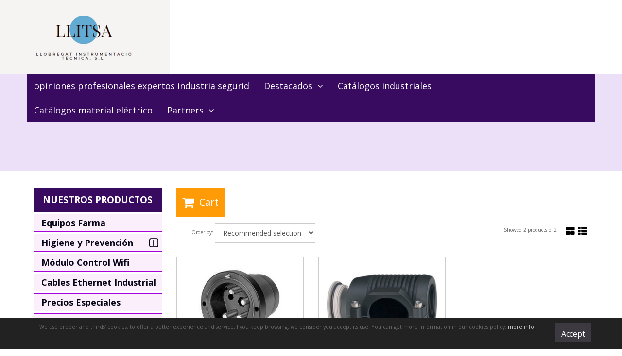

--- FILE ---
content_type: text/html; charset=utf-8
request_url: https://www.llitsa.es/en/multi-contact_m287086/
body_size: 41388
content:
<!DOCTYPE HTML>
<!--[if lt IE 7]> <html class="no-js lt-ie9 lt-ie8 lt-ie7" lang="en"> <![endif]-->
<!--[if IE 7]><html class="no-js lt-ie9 lt-ie8 ie7" lang="en"> <![endif]-->
<!--[if IE 8]><html class="no-js lt-ie9 ie8" lang="en"> <![endif]-->
<!--[if gt IE 8]> <html class="no-js ie9" lang="en"> <![endif]-->
<html xmlns="http://www.w3.org/1999/xhtml" xml:lang="en">
<!--[PageTemplate:PageTemplate]-->
<head>
<title>Multi-Contact md oferta descatalogado</title>
<meta http-equiv="Content-Type" content="text/html; charset=utf-8">
<meta name="description" content="Multi-Contact md oferta descatalogado" />
<meta name="keywords" content="Multi-Contact md oferta descatalogado" />

<!-- Google Analytics -->
<script>
window.dataLayer = window.dataLayer || [];
function gtag(){dataLayer.push(arguments);}
gtag('consent', 'default', {'ad_storage': 'denied','ad_user_data': 'denied','ad_personalization': 'denied','analytics_storage': 'denied','functionality_storage': 'denied', 'wait_for_update': 500});
gtag('set', 'url_passthrough', true);
gtag('set', 'ads_data_redaction', true);
</script>
<script async src="https://www.googletagmanager.com/gtag/js?id=GT-NCGVB8V7"></script>
<script>
window.dataLayer = window.dataLayer || [];
function gtag(){dataLayer.push(arguments);}
gtag('js', new Date());
gtag('config', 'GT-NCGVB8V7', {'link_attribution': true});
gtag('event', 'view_item_list', {
'items': [
{
'id': 'TSS150/35',
'item_id': 'TSS150/35',
'name': 'Clavija',
'item_name': 'Clavija',
'list_name': 'productosMD',
'item_list_name': 'productosMD',
'brand': 'Multi-Contact',
'item_brand': 'Multi-Contact',
'category': 'Material Descatalogado',
'item_category': 'Material Descatalogado',
'list_position': '1',
'index': '1',
'price': '108.20'
}
,
{
'id': 'EG-TS-PG36/150',
'item_id': 'EG-TS-PG36/150',
'name': 'Conector',
'item_name': 'Conector',
'list_name': 'productosMD',
'item_list_name': 'productosMD',
'brand': 'Multi-Contact',
'item_brand': 'Multi-Contact',
'category': 'Material Descatalogado',
'item_category': 'Material Descatalogado',
'list_position': '2',
'index': '2',
'price': '17.00'
}

]});

</script>
<!-- End Google Analytics -->
<meta name="google-site-verification" content="GTM-WLVTD528">
<link rel="shortcut icon" href="/server/Portal_0013874/img/favicon.png" type="image/png" />



<link rel="alternate" hreflang="es" href="https://www.llitsa.es/es/multi-contact_m287086/" />
<link rel="alternate" hreflang="fr" href="https://www.llitsa.es/fr/multi-contact_m287086/" />
<link rel="alternate" hreflang="en" href="https://www.llitsa.es/en/multi-contact_m287086/" />
<link rel="alternate" hreflang="x-default" href="https://www.llitsa.es/es/multi-contact_m287086/" />
<link rel="canonical" href="https://www.llitsa.es/en/multi-contact_m287086/" />


<meta property="twitter:card" content="summary_large_image" /><meta property="twitter:title" content="Multi-Contact md oferta descatalogado" /><meta property="twitter:description" content="Multi-Contact md oferta descatalogado" /><meta property="twitter:image" content="https://www.llitsa.es/server/Portal_0013874/img/logo.png" /><meta property="og:site_name" content="llitsa" /><meta property="og:title" content="Multi-Contact md oferta descatalogado" /><meta property="og:description" content="Multi-Contact md oferta descatalogado" /><meta property="og:url" content="https://www.llitsa.es/en/multi-contact_m287086/" /><meta property="og:image" content="https://www.llitsa.es/server/Portal_0013874/img/manufacturers/manufacturer_287086.jpg" /><meta property="og:image" content="https://www.llitsa.es/server/Portal_0013874/img/logo.png" /><meta property="og:image:alt" content="Multi-Contact md oferta descatalogado" /><meta property="og:type" content="website" /><meta property="fb:app_id" content="244725513962381" />


<meta name="generator" content="Mabisy"/>
<meta name="viewport" content="width=device-width, initial-scale=1, maximum-scale=1"/>
<meta name="apple-mobile-web-app-capable" content="yes"/>
<script>
	if (navigator.userAgent.match(/Android/i)) {
		var viewport = document.querySelector("meta[name=viewport]");
		viewport.setAttribute('content', 'initial-scale=1.0,maximum-scale=1.0,user-scalable=0,width=device-width,height=device-height');
	}
		if(navigator.userAgent.match(/Android/i)){
		window.scrollTo(0,1);
	 }
</script>
<link href="//maxcdn.bootstrapcdn.com/bootstrap/3.3.4/css/bootstrap.min.css" rel="stylesheet" type="text/css" media="all"/>
<link href="//maxcdn.bootstrapcdn.com/font-awesome/4.3.0/css/font-awesome.min.css" rel="stylesheet" type="text/css" media="all">

<link rel="stylesheet" type="text/css" href="/Themes/Llitsa/theme.css" />
<link rel="stylesheet" type="text/css" href="/Themes/Llitsa/responsive.css" />
<link rel="stylesheet" type="text/css" href="/Themes/Llitsa/style.css" />
<link rel="stylesheet" type="text/css" href="/Themes/Llitsa/blackgray.css" />

<script type="text/javascript" src="//ajax.googleapis.com/ajax/libs/jquery/1.11.0/jquery.min.js"></script>

<!--[if lt IE 9]>
        <script src="//oss.maxcdn.com/libs/html5shiv/3.7.0/html5shiv.js"></script>
        <script src="//oss.maxcdn.com/libs/respond.js/1.3.0/respond.min.js"></script>

        <link href="//maxcdn.bootstrapcdn.com/respond-proxy.html" id="respond-proxy" rel="respond-proxy">
        <link href="/js/respondjs/respond.proxy.gif" id="respond-redirect" rel="respond-redirect">
        <script src="/js/respondjs/respond.proxy.js"></script>
<![endif]-->

 <a id="store_logo" class="store_logo" href="/en/inicio.html" title="llitsa" itemscope itemtype="http://schema.org/Website" itemid="https://www.llitsa.es">
	<meta content="llitsa" itemprop="name" />
	<img src="/server/Portal_0013874/img/logo.png" alt="llitsa" class="img-responsive" itemprop="image">
	<span itemscope itemtype="http://schema.org/Organization" itemprop="author">
	<meta content="https://www.llitsa.es/server/Portal_0013874/img/logo.png" itemprop="logo" />
	<meta content="https://www.llitsa.es" itemprop="url" />
	<meta content="llitsa" itemprop="name" />
	<meta itemprop="width" content="350"/>
	<meta itemprop="height" content="152"/>
	</span>
</a>

<script type="text/javascript">
	/* <![CDATA[  */ 
	if (typeof window.scrollpage === 'undefined') {
		function scrollpage () {
			try {
				document.body.classList.add("scroll"); //scrolled
				var scrollTop = window.pageYOffset;
				if( scrollTop > 0 ){ document.body.classList.remove("scroll-top");document.body.classList.add("scroll-mid"); } else { document.body.classList.add("scroll-top");document.body.classList.remove("scroll-mid"); } //scroll al top?
				if ((window.innerHeight + window.scrollY) >= document.body.offsetHeight) { document.body.classList.add("scroll-bottom");document.body.classList.remove("scroll-mid"); } else	{ document.body.classList.remove("scroll-bottom"); } //scroll al bottom? 
			} catch (err) {console.log(err);}
		}
		window.onscroll = scrollpage;
	}
	/* ]]> */
</script>

</head>
<body>
<!--[if lt IE 9]><div style="text-align:center;"><a rel="nofollow" href="http://www.mabisy.com/version-de-navegador-obsoleta.html" target="_blank" title="Atenci&oacute;n, la versi&oacute;n de tu navegador est&aacute; obsoleta y mostrar&aacute; errores en varias &paacute;ginas web. Actualiza tu navegador"><img style="max-width:100%;" src="/img/outdated.jpg" border="0" height="42" width="820" alt="Atenci&oacute;n, la versi&oacute;n de tu navegador est&aacute; obsoleta y mostrar&aacute; errores en varias &paacute;ginas web. Actualiza tu navegador" /></a></div><![endif]-->
	<nav class="navbar navbar-inverse navbar-fixed-bottom navbar-cookies" role="navigation" id="cookies">
  <div class="container">
	<p></p>
    <div class="row">
		<div class="col-xs-9 col-sm-10 col-md-10 col-lg-11 text-center">
			<p class="small"><!--googleoff: all-->We use proper and thirds' cookies, to offer a better experience and service. I you keep browsing, we consider you accept its use. You can get more information in our cookies policy. <a href="/en/politica-privacidad.html" target="_self" >more info</a>.<!--googleon: all--></p>
		</div>
		<div class="col-xs-3 col-sm-2 col-md-2 col-lg-1 text-center">
			<p class="small">
				<a class="btn btn-primary btn-sm" href="javascript:void(0)" onclick="javascript:SetCookie();">Accept</a>
			</p>
		</div>
     </div>
  </div>
</nav>


<script type="text/javascript">
	//<![CDATA[
    jQuery(document).ready(function () {
        jQuery('#cookies').prependTo("body");
    });

	function SetCookie() {
		var CookieDate = new Date;
		CookieDate.setFullYear(CookieDate.getFullYear( ) + 1);
		document.cookie = 'chkCookie=true; path=/; expires=' + CookieDate.toGMTString( ) + ';';
		document.getElementById('cookies').style.display = 'none';
	}
//	if($zopim){
	/*if (!(typeof $zopim === 'undefined')) {
		document.getElementById("cookies").className += " " + "navbar-zopim";
	}*/
	//]]>
</script>
	<div id="page" class="clearfix">
		<div id="header1" class="clearfix">
			<header id="header1_container" class="container">
				<div id="header1_wrapper">
					<section id="contHeadLogo">
						

<span class="btn-myaccount hidden-xs  dropdown">

<span class="text-primary text-myaccount" data-toggle="dropdown" ><i class="fa fa-user fa-lg"></i>&nbsp;&nbsp;<a href="/en/login-store.html" class="text-primary">My account</a></span>



<ul class="dropdown-menu" id="pnlmyaccount3932899">
	
	
		<li><a href="/en/login-store.html"><i class="fa fa-user fa-fw fa-lg text-primary"></i> Start session</a></li>
		<li class="small"><a href="/en/login-store.html" class="small">&nbsp; <i class="fa fa-user-plus fa-fw fa-lg text-primary"></i> New customer? Register now</a></li>
		<li role="separator" class="divider"></li>
		<li class="small"><a href="/en/mi-cuenta.html"><i class="fa fa-user fa-fw fa-lg text-primary"></i> My account</a></li>
		<li class="small"><a href="/en/mis-pedidos.html"><i class="fa fa-shopping-cart fa-fw fa-lg text-primary"></i> My orders</a></li>
		<li class="small"><a href="/en/favoriteproducts.html"><i class="fa fa-star fa-fw fa-lg text-primary"></i> My favorites</a></li>
		<li class="small"><a href="/en/mis-datos.html"><i class="fa fa-envelope fa-fw fa-lg text-primary"></i> My data</a></li>
		<li class="small"><a href="/en/mis-direcciones.html?savecart=3"><i class="fa fa-map-marker fa-fw fa-lg text-primary"></i> My addresses</a></li>
		<li role="separator" class="divider"></li>
		<li class="small"><a href="/en/contacto.html"><i class="fa fa-envelope-o fa-fw fa-lg text-primary"></i> Contact</a></li>
	
	
</ul>


</span>


<a class="btn-myaccount btn btn-primary btn-block visible-xs dropdown" href="/en/login-store.html" title="My account" data-toggle="dropdown" >
	<span class="text-myaccount"><i class="fa fa-user fa-lg"></i><span class="text-primary">&nbsp;<span class="sr-only">My account</span></span></span>
</a>



<ul class="dropdown-menu" id="pnlmyaccount_xs3932899">
	
	
		<li><a href="/en/login-store.html"><i class="fa fa-user fa-fw fa-lg text-primary"></i> Start session</a></li>
		<li class="small"><a href="/en/login-store.html" class="small">&nbsp; <i class="fa fa-user-plus fa-fw fa-lg text-primary"></i> New customer? Register now</a></li>
		<li role="separator" class="divider"></li>
		<li class="small"><a href="/en/mi-cuenta.html"><i class="fa fa-user fa-fw fa-lg text-primary"></i> My account</a></li>
		<li class="small"><a href="/en/mis-pedidos.html"><i class="fa fa-shopping-cart fa-fw fa-lg text-primary"></i> My orders</a></li>
		<li class="small"><a href="/en/favoriteproducts.html"><i class="fa fa-star fa-fw fa-lg text-primary"></i> My favorites</a></li>
		<li class="small"><a href="/en/mis-datos.html"><i class="fa fa-envelope fa-fw fa-lg text-primary"></i> My data</a></li>
		<li class="small"><a href="/en/mis-direcciones.html?savecart=3"><i class="fa fa-map-marker fa-fw fa-lg text-primary"></i> My addresses</a></li>
		<li role="separator" class="divider"></li>
		<li class="small"><a href="/en/contacto.html"><i class="fa fa-envelope-o fa-fw fa-lg text-primary"></i> Contact</a></li>
	
	
</ul>







					</section>
					<section id="contHeadInfo">
						##contHeadInfo##
					</section>
					<section id="contHeadLanguages">
						
					</section>
					<section id="contHeadMyAccount">
						
					</section>
					<section id="contHeadShoppingCart">
						
					</section>
					<section id="contHeadSearch">
						
					</section>
					<div id="contMainMenu">
						<nav class="navbar" role="navigation" id="navbar3932909">
	<div class="container-fluid">
				<div class="navbar-header text-primary" data-toggle="collapse" data-target="#menucontrol3932909">
		  <button type="button" class="navbar-toggle collapsed" data-toggle="collapse" data-target="#menucontrol3932909">
			<span class="sr-only">Menu</span>
			<i class="fa fa-bars fa-lg"></i>
		  </button>
			<span class="navbar-brand visible-xs visible-sm">Menu</span>
		</div>
				<div class="collapse navbar-collapse" id="menucontrol3932909">
									<ul class="nav navbar-nav">
						
						

			<li class=" opiniones_profesionales_expertos_industria_segurid">
				<a title="opiniones profesionales expertos industria seguridad" href="/en/opinionesprofesionales.html">opiniones profesionales expertos industria segurid</a>
								
						
				
			</li>

			
									
						

			<li class=" dropdown full-dropdown destacados">
				<a class="hidden-xs" title="Novedades" href="/en/novedades.html">Destacados&nbsp;&nbsp;<i class="fa fa-angle-down"></i></a>
				<a class="visible-xs" title="Novedades" href="/en/novedades.html" data-toggle="dropdown" data-target="#ddm_3932909_1044161">Destacados&nbsp;&nbsp;<i class="fa fa-angle-down"></i></a>				
						
						<ul class="dropdown-menu" id="ddm_3932909_1044161">
							<li class="">
								<div class="row container">
									<div class="col-sm-12">
										<p><a class="h2 level1" href="/en/novedades.html" title="Destacados">Destacados</a></p>
									</div>
						
									<div class="col-sm-6 col-md-4 col-lg-3">
										<strong class=""><a class="level2" href="/en/rlaser.html" title="Rlaser">Rlaser</a></strong>
										
											
											
											
									</div>
						
						
						
							
							
							
							
							
							
						
									<div class="col-sm-6 col-md-4 col-lg-3">
										<strong class=""><a class="level2" href="/en/seeknews.html" title="Sick">Sick</a></strong>
										
											
											
											
									</div>
						
						
						
							
							
							
							<div class="col-sm-12 hidden-xs visible-sm hidden-md hidden-lg col-separator"></div>
							
							
						
									<div class="col-sm-6 col-md-4 col-lg-3">
										<strong class=""><a class="level2" href="/en/disibeint.html" title="Disibeint">Disibeint</a></strong>
										
											
											
											
									</div>
						
						
						
							
							
							
							
							<div class="col-md-12 hidden-xs hidden-sm visible-md hidden-lg col-separator"></div>
							
						
									<div class="col-sm-6 col-md-4 col-lg-3">
										<strong class=""><a class="level2" href="/en/elion.html" title="Elion">Elion</a></strong>
										
											
											
											
											<ul class="list-unstyled">
											
											
												<li class="">
													<a class="level3" href="/en/banner.html" title="Banner">Banner</a>
													
												</li>
											
											
											
											
											
												<li class="">
													<a class="level3" href="/en/kubler.html" title="kubler">kubler</a>
													
												</li>
											
											
											
											
											
												<li class="">
													<a class="level3" href="/en/kubler10-01-201819_28_44.html" title="Eao">Eao</a>
													
												</li>
											
											
											
											
											
												<li class="">
													<a class="level3" href="/en/schmid.html" title="Schmid AG">Schmid AG</a>
													
												</li>
											
											</ul>
											
											
									</div>
						
						
						
							
							
							
							<div class="col-sm-12 hidden-xs visible-sm hidden-md hidden-lg col-separator"></div>
							
							<div class="col-lg-12 hidden-xs hidden-sm hidden-md visible-lg col-separator"></div>
						
									<div class="col-sm-6 col-md-4 col-lg-3">
										<strong class=""><a class="level2" href="/en/maxled.html" title="Maxled">Maxled</a></strong>
										
											
											
											
									</div>
						
						
						
							
							
							
							
							
							
						
									<div class="col-sm-6 col-md-4 col-lg-3">
										<strong class=""><a class="level2" href="/en/newsmd.html" title="Micro Detectors">Micro Detectors</a></strong>
										
											
											
											
									</div>
						
						
						
							
							
							
							<div class="col-sm-12 hidden-xs visible-sm hidden-md hidden-lg col-separator"></div>
							<div class="col-md-12 hidden-xs hidden-sm visible-md hidden-lg col-separator"></div>
							
						
									<div class="col-sm-6 col-md-4 col-lg-3">
										<strong class=""><a class="level2" href="/en/ukai.html" title="Ukai">Ukai</a></strong>
										
											
											
											
									</div>
						
						
						
							
							
							
							
							
							
						
									<div class="col-sm-6 col-md-4 col-lg-3">
										<strong class=""><a class="level2" href="/en/airon.html" title="Airon">Airon</a></strong>
										
											
											
											
									</div>
						
						
						
							
							
							
							<div class="col-sm-12 hidden-xs visible-sm hidden-md hidden-lg col-separator"></div>
							
							<div class="col-lg-12 hidden-xs hidden-sm hidden-md visible-lg col-separator"></div>
						
									<div class="col-sm-6 col-md-4 col-lg-3">
										<strong class=""><a class="level2" href="/en/mecanicamoderna.html" title="Mecánica Moderna">Mecánica Moderna</a></strong>
										
											
											
											
											<ul class="list-unstyled">
											
											
												<li class="">
													<a class="level3" href="/en/delta.html" title="Delta">Delta</a>
													
												</li>
											
											</ul>
											
											
									</div>
						
						
						
							
							
							
							
							<div class="col-md-12 hidden-xs hidden-sm visible-md hidden-lg col-separator"></div>
							
						
									<div class="col-sm-6 col-md-4 col-lg-3">
										<strong class=""><a class="level2" href="/en/lovato.html" title="Lovato">Lovato</a></strong>
										
											
											
											
									</div>
						
						
						
							
							
							
							<div class="col-sm-12 hidden-xs visible-sm hidden-md hidden-lg col-separator"></div>
							
							
						
									<div class="col-sm-6 col-md-4 col-lg-3">
										<strong class=""><a class="level2" href="/en/maxmullerag.html" title="Max Müller AG">Max Müller AG</a></strong>
										
											
											
											
									</div>
						
								</div>
							</li>
						</ul>
						
				
			</li>

			
									
						

			<li class=" catálogos_industriales">
				<a title="Cat&#225;logos industriales" href="/en/catalogosindustriales.html">Cat&#225;logos industriales</a>
								
						
				
			</li>

			
									
						

			<li class=" catálogos_material_eléctrico">
				<a title="Cat&#225;logos material el&#233;ctrico" href="/en/catalogos.html">Cat&#225;logos material el&#233;ctrico</a>
								
						
				
			</li>

			
									
						

			<li class=" dropdown full-dropdown partners">
				<a class="hidden-xs" title="Partners" href="/en/partners.html">Partners&nbsp;&nbsp;<i class="fa fa-angle-down"></i></a>
				<a class="visible-xs" title="Partners" href="/en/partners.html" data-toggle="dropdown" data-target="#ddm_3932909_1075016">Partners&nbsp;&nbsp;<i class="fa fa-angle-down"></i></a>				
						
						<ul class="dropdown-menu" id="ddm_3932909_1075016">
							<li class="">
								<div class="row container">
									<div class="col-sm-12">
										<p><a class="h2 level1" href="/en/partners.html" title="Partners">Partners</a></p>
									</div>
						
									<div class="col-sm-6 col-md-4 col-lg-3">
										<strong class=""><a class="level2" href="/en/acousticline.html" title="Acoustic Line">Acoustic Line</a></strong>
										
											
											
											
									</div>
						
						
						
							
							
							
							
							
							
						
									<div class="col-sm-6 col-md-4 col-lg-3">
										<strong class=""><a class="level2" href="/en/rodemil.html" title="Rodemil">Rodemil</a></strong>
										
											
											
											
									</div>
						
						
						
							
							
							
							<div class="col-sm-12 hidden-xs visible-sm hidden-md hidden-lg col-separator"></div>
							
							
						
									<div class="col-sm-6 col-md-4 col-lg-3">
										<strong class=""><a class="level2" href="/en/novapax.html" title="Novapax">Novapax</a></strong>
										
											
											
											
									</div>
						
						
						
							
							
							
							
							<div class="col-md-12 hidden-xs hidden-sm visible-md hidden-lg col-separator"></div>
							
						
									<div class="col-sm-6 col-md-4 col-lg-3">
										<strong class=""><a class="level2" href="/en/prosaibm.html" title="Prosaibm">Prosaibm</a></strong>
										
											
											
											
									</div>
						
						
						
							
							
							
							<div class="col-sm-12 hidden-xs visible-sm hidden-md hidden-lg col-separator"></div>
							
							<div class="col-lg-12 hidden-xs hidden-sm hidden-md visible-lg col-separator"></div>
						
									<div class="col-sm-6 col-md-4 col-lg-3">
										<strong class=""><a class="level2" href="/en/cinselmatic.html" title="Cinselmatic">Cinselmatic</a></strong>
										
											
											
											
									</div>
						
						
						
							
							
							
							
							
							
						
									<div class="col-sm-6 col-md-4 col-lg-3">
										<strong class=""><a class="level2" href="/en/ncsolutions.html" title="NCSolutiions">NCSolutiions</a></strong>
										
											
											
											
									</div>
						
						
						
							
							
							
							<div class="col-sm-12 hidden-xs visible-sm hidden-md hidden-lg col-separator"></div>
							<div class="col-md-12 hidden-xs hidden-sm visible-md hidden-lg col-separator"></div>
							
						
									<div class="col-sm-6 col-md-4 col-lg-3">
										<strong class=""><a class="level2" href="/en/icontrack.html" title="Icontrack">Icontrack</a></strong>
										
											
											
											
									</div>
						
						
						
							
							
							
							
							
							
						
									<div class="col-sm-6 col-md-4 col-lg-3">
										<strong class=""><a class="level2" href="/en/inoxcarrera.html" title="Inox Carrera-Serveis">Inox Carrera-Serveis</a></strong>
										
											
											
											
									</div>
						
								</div>
							</li>
						</ul>
						
				
			</li>

			
			</ul>
			
			
		</div>
	</div>
</nav>

					</div>
					<div id="contLeftMenuHolder">
					</div>
				</div>
			</header>
		</div>
		<div id="bodycenter" class="clearfix">
			<div id="bodycenter_container" class="container">
				<div id="bodycenter_wrapper" class="row clearfix">
					<div id="contCenter" class="col-xs-12 col-sm-9 col-sm-push-3">
						
	<button id="btn-cart-empty-0" type="button" class="btn btn-lg btn-success btn-shoppingcart btn-shoppingcart-empty collapsed" >
		<i class="fa fa-shopping-cart fa-lg"></i>&nbsp;<span class="sr-only">Cart</span>&nbsp;<span class="text-shoppingcart text-shoppingcart-empty">Cart</span>
	</button>
	<button id="btn-cart-full-0" type="button" class="btn btn-lg btn-success btn-shoppingcart btn-shoppingcart-full collapsed" data-toggle="collapse" data-target="#cartsummary0" style="display:none;">
		<i class="fa fa-shopping-cart fa-lg"></i>&nbsp;<span class="sr-only">Cart</span>&nbsp; <span class="text-shoppingcart"><span class="text-shoppingcart-number">0</span> <span class="text-shoppingcart-text">Article(s):</span> <strong class="text-shoppingcart-price">0,00€</strong></span>&nbsp;&nbsp;<i class="fa fa-angle-down"></i>
	</button>
	
	<div id="cartsummary0" class="panel panel-default collapse panel-cartsummary" style="display:none;">
		<ul class="list-group">
		
		
			<li class="list-group-item list-group-item-final">
				<div class="row">
					<div class="col-xs-12 text-right">
						<strong>Subtotal:</strong>
						<span class="price price-big"></span>
						<a href="/en/carrito.html" class="btn btn-default pull-left"><i class="fa fa-shopping-cart fa-lg"></i> Cart</a>
						<a href="/en/checkout.html?checkout=1" class="btn btn-success pull-left" style="display:none;"><i class="fa fa-shopping-cart fa-lg"></i> Checkout</a>
					</div>
				</div>
			</li>
		</ul>
	</div>
<script type="text/javascript">
/* <![CDATA[ */
	function reload_cart_0() {
		//llamar por ajax al carrito
		//recargar contenidos del carrito
		var ajax = $.post("/process/process.aspx?action=send_GetShoppingCart", { },
                function (data) {
                    var obj = jQuery.parseJSON(data);
                    if (obj.status == "OK") {
						refill_cart_data_0(obj);
                    } else {
                        alert(obj.message);
                    }
                });
        ajax.error(function (xhr,status,error) { 
			if(xhr.readyState == 0 || xhr.status == 0) {			
				return;  // it's not really an error
			} else {
				//alert('Error: ' + xhr.statusText + ' (' + xhr.status + ')');
				console.log('Error reloading cart: ' + xhr.statusText + ' (' + xhr.status + ')');
				return;
			}
		});
	}
	
	function refill_cart_data_0(data) {
		//repintar items de carrito
		if (data.Cart.Nofitems > 0) {
			//alert ("Items: "+ data.Cart.Nofitems);
			$('#cartsummary0').css('display','');
			$('#btn-cart-empty-0').hide();
			$('#btn-cart-full-0').show();
		} else {
			//alert ("Vacio");
			$('#cartsummary0').hide();
			$('#btn-cart-full-0').hide();
			$('#btn-cart-empty-0').show();
		}
		$('#cartsummary0 > ul.list-group > li.list-group-item').not('li.list-group-item-final').remove();
		$('#btn-cart-full-0 span.text-shoppingcart-number').text(data.Cart.Nofitems);
		$('#btn-cart-full-0 strong.text-shoppingcart-price').text(data.Cart.Totalamount_s);
		try {
			if (data.Cart.Nofitems > 0) {
				$('#btn-thm-cart .num').text(data.Cart.Nofitems);
			} else {
				$('#btn-thm-cart .num').text('');
			}
		} catch (err) {}
		
		var itemCount = 0;
		for (var i = 0; i < data.Products.Orderline.length; i++) {
			var item = data.Products.Orderline[i];
			var strHtmlItem = '';
			
			strHtmlItem += '<li class="list-group-item">';
			strHtmlItem += '<div class="row">';
			strHtmlItem += '<div class="col-xs-3">';
			strHtmlItem += '<p class="text-center">';
			if (item.isdiscount == false) {
				strHtmlItem += '<a href="' + item.url + '" title="' + item.product.Name + '"><img src="' + item.product.Image.urlp + '" class="img-responsive" /></a>';
			}
			strHtmlItem += '</p>';
			strHtmlItem += '</div>';
			strHtmlItem += '<div class="col-xs-5 col-sm-6">';
			strHtmlItem += '<p><a href="'+ item.url + '" title="' + item.product.Name + '" class="h5">' + item.product.Name + '</a></p>';
			strHtmlItem += '<p class="small">';
			if (item.product.Name_colour != '') {
				strHtmlItem += '<span class="clearfix"><strong>' + item.product.colour_type + ':</strong> '+ item.product.Name_colour + '</span>';
			}
			if (item.product.Name_size != '') {
				strHtmlItem += '<span class="clearfix"><strong>' + item.product.size_type + ':</strong> '+ item.product.Name_size + '</span>';
			}
			if (item.product.Name_classification != '') {
				strHtmlItem += '<span class="clearfix"><strong>' + item.product.classification_type + ':</strong> '+ item.product.Name_classification + '</span>';
			}
			if (item.product.Commerce && item.product.Commerce != '') {
				strHtmlItem += '<span class="clearfix"><strong>Commerce:</strong> '+ item.product.Commerce +'</span>';
			}
			if (item.price_old > item.price) {
				strHtmlItem += '<span class="clearfix"><strong>Unit price:</strong><s>' + item.price_old_s + '</s> ' + item.price_s + '</span>';
			} else {
				strHtmlItem += '<span class="clearfix"><strong>Unit price:</strong> ' + item.price_s + '</span>';
			}
			strHtmlItem += '<span class="clearfix"><strong>Quantity:</strong> '+ item.quantity + '</span>';
			if (item.descuento != null && item.descuento != 0) {
				strHtmlItem += '<span class="clearfix discount"><strong>Discount:</strong> '+ item.descuento_inv_s + '</span>';
			}
			if (item.puntos != null && item.puntos > 0) {
				strHtmlItem += '<span class="clearfix points"><strong>Points:</strong> '+ item.puntos + '</span>';
			}
			if (item.product.Downloadable) {
				strHtmlItem += '<span class="clearfix label label-success">Downloadable product</span>';
			}
			strHtmlItem += '</p>';
			strHtmlItem += '</div>';
			strHtmlItem += '<div class="col-xs-4 col-sm-3 text-right">';
			if (item.total_price_old > item.total_price) {
				strHtmlItem += '<span class="price price-old"> ' + item.total_price_old_s + '</span>';
			}
			strHtmlItem += '<span class="price">' + item.total_price_s + '</span>';
			strHtmlItem += '</div>';
			strHtmlItem += '</div>';
			strHtmlItem += '</li>';
			
			$('#cartsummary0 > ul.list-group > li.list-group-item-final').before(strHtmlItem);
		
			itemCount = itemCount +1;
			if (itemCount >= 100) { 
				strHtmlItem = '';
				
				strHtmlItem += '<li class="list-group-item">';
				strHtmlItem += '<div class="alert alert-info"><i class="fa fa-info-circle fa-lg">&nbsp;</i>Click the button <strong>Go to cart</strong> to see your full cart</div>';
				strHtmlItem += '</li>';
				$('#cartsummary0 > ul.list-group > li.list-group-item-final').before(strHtmlItem);
				break; 
			};
		}
	}
	$(document).ready(function () {
		
	});

/* ]]> */  
</script>
<script src="/js/mabisy_rs_functions.js"></script>
<nav class="navbar products-navbar products-navbar-top">
	<div class="container-fluid">
		<div class="navbar-form navbar-left text-center">
			<div class="form-group form-order">
				<span class="text-center">Order by: </span>
				<label class="sr-only" for="pOrder4293724">Order by</label>
				<select id="pOrder4293724" name="pOrder4293724" class="form-control" onchange="reloadOrderList4293724(this.value,1,true);">
				
					<option value="0" selected="selected">Recommended selection</option>
				
					<option value="1" >Price (low to high)</option>
				
					<option value="2" >Price (high to low)</option>
				
					<option value="3" >Name (A to Z)</option>
				
					<option value="4" >Name (Z to A)</option>
				
					<option value="5" >Category (A to Z)</option>
				
					<option value="6" >Category (Z to A)</option>
				
					<option value="7" >Family (A to Z)</option>
				
					<option value="8" >Family (Z to A)</option>
				
					<option value="9" >Marks (A to Z)</option>
				
					<option value="10" >Marks (Z to A)</option>
				
					<option value="11" >Newest first (A to Z)</option>
				
					<option value="12" >Newest last (Z to A)</option>
				
					<option value="13" >Featured first</option>
				
					<option value="14" >Featured last</option>
				
					<option value="19" >Offers first</option>
				
					<option value="20" >Offers last</option>
				
				</select>
				<script type="text/javascript">
					$('#pOrder4293724').change(function(){	
						try{ga('send', 'event', 'Filtros', 'Cambiar orden', $(this).find("option:selected").text());}catch(err){console.log(err);} 
						$('.linkstree.linkstree-order select.form-control').each(function(){
							$(this).val($('#pOrder4293724').val());
						});
					});
					function reloadOrderList4293724(value,page,launchAjax) {
						if ($('#Products4293724').hasClass('list-products-ajax') && launchAjax) {
							$('#Products4293724').data('ordertype',value);
							$('#Products4293724').data('currentpage',1);
							$('#Products4293724').trigger('loadProductsList',[true, 1,function() {
								mabisy.boxesResize('#Products4293724 a.center-block.product-img');
								mabisy.boxesResize('#Products4293724 .thumbnail.product');
							}]);
						} else {
							var url = location.href;
							if (page <= 1){
								if (url.indexOf('?lp=1&') > -1) {
									url = url.replace('?lp=1&','?');
								} else if (url.indexOf('?lp=1') > -1) {
									url = url.replace('?lp=1','');
								} else if (url.indexOf('&lp=1') > -1) {
									url = url.replace('&lp=1','');
								}
							} else {
								if (url.indexOf('lp=1') > -1) {
									url = url.replace('lp=1','lp='+page);
								} else {
									if (url.indexOf('?') > -1) {
										url = url + '&lp=' + page;
									} else {
										url = url + '?lp=' + page;
									}
								}
							}
							var form = $('<form></form').attr('method', 'POST').attr('action', url).attr('name', 'formOrd4293724');
							
							var input = $('<input />').attr('type', 'hidden').attr('name', 'pOrd4293724').attr('value', value);
							input.appendTo(form);
							var input2 = $('<input />').attr('type', 'hidden').attr('name', 'pPage4293724').attr('value', page);
							input2.appendTo(form);
							
							$('body').append(form);
							form.submit();
						}
					}
				</script>
			</div>
		</div>
		<p class="navbar-text navbar-right text-center hidden-xs">
			<a href="#" onclick="return show_in_grid_4293724()" title="Show in grid" class="navbar-link"><i class="fa fa-2x fa-th-large"></i><span class="sr-only">Show in grid</span></a>&nbsp;
			<a href="#" onclick="return show_in_list_4293724()" title="Show in grid" class="navbar-link"><i class="fa fa-2x fa-th-list"></i><span class="sr-only">Show in grid</span></a>
		</p>
		<p class="navbar-text navbar-right text-center navbar-stats">Showed <span class="navbar-stats-pageitems" id="nProducts4293724">2</span> products of <span class="navbar-stats-totalitems"  id="nTotalProducts4293724">2</span>&nbsp;</p>	
	</div>
</nav>

    

<div id="Products4293724" class="row products list-products-list">
	<script src="/js/carouFredSel/jquery.carouFredSel-6.2.1-packed.js"></script>

	<div class="col-sm-6 col-md-4 col-item">
		<div class="thumbnail product" onclick="window.location.href='/en/clavija_p9301660.htm';itemStopPropagation4293724(event);">
			<a title="Clavija" href="/en/clavija_p9301660.htm" class="center-block product-img with-img-hover" >
				<img src="/server/Portal_0013874/img/products/clavija_9301660_25290794_xl.jpg" alt="TSS150/35 multi-contact mc 30.0006" class="img-responsive" id="product-4293724-img-9301660" />
				<img src="/server/Portal_0013874/img/products/clavija_9301660_25290075_xl.jpg" alt="TSS150/35 multi-contact mc 30.0006" class="img-responsive hidden img-hover" id="product-4293724-img-9301660" />
			</a>
			
			<div class="caption">
				<a title="Clavija" href="/en/clavija_p9301660.htm" class="h5 clearfix product-name">Clavija</a>
				
					<span class="text-muted clearfix product-code">TSS150/35</span>
				<a href="" title="" class="text-muted clearfix product-manufacturer">Multi-Contact</a>
				<a href="/en/material-descatalogado_c229136/" title="Material Descatalogado" class="text-muted clearfix product-category">Material Descatalogado</a>
				
				
				
				<span class="clearfix product-price">
					
					
					<span class="price">108,20€</span>
				</span>
				
				
				
				
				
				
				<p class="product-description text-muted small">Clavija Tripolar PE</p>
				
				
									
					<!--false-->
					
						
							<input type="hidden" id="qnt9301660" min="1" value="1" />
						
						<button class="btn btn-success btn-block" title="Add to cart" 
						onclick="addcart_4293724(9301660,13310935, document.getElementById('qnt9301660').value,'108,2','0,0',13772,0,0, false, false);itemStopPropagation4293724(event);" rel="nofollow">
						<i class="fa fa-shopping-cart fa-lg"></i> <span class="btn-text">Add</span>
						</button>
						
												</div>
			<div class="clearfix"></div>
		</div>
	</div>		
 
    

	<div class="col-sm-6 col-md-4 col-item">
		<div class="thumbnail product" onclick="window.location.href='/en/conector_p9301644.htm';itemStopPropagation4293724(event);">
			<a title="Conector" href="/en/conector_p9301644.htm" class="center-block product-img with-img-hover" >
				<img src="/server/Portal_0013874/img/products/conector_9301644_00550384_xl.jpg" alt="EG-TS-PG36/150 multi contact mc" class="img-responsive" id="product-4293724-img-9301644" />
				<img src="/server/Portal_0013874/img/products/conector_9301644_00560838_xl.jpg" alt="EG-TS-PG36/150 multi contact mc" class="img-responsive hidden img-hover" id="product-4293724-img-9301644" />
			</a>
			
			<div class="caption">
				<a title="Conector" href="/en/conector_p9301644.htm" class="h5 clearfix product-name">Conector</a>
				
					<span class="text-muted clearfix product-code">EG-TS-PG36/150</span>
				<a href="" title="" class="text-muted clearfix product-manufacturer">Multi-Contact</a>
				<a href="/en/material-descatalogado_c229136/" title="Material Descatalogado" class="text-muted clearfix product-category">Material Descatalogado</a>
				
				
				
				<span class="clearfix product-price">
					
					
					<span class="price">17,00€</span>
				</span>
				
				
				
				
				
				
				<p class="product-description text-muted small">Conector</p>
				
				
									
					<!--false-->
					
						
							<input type="hidden" id="qnt9301644" min="1" value="1" />
						
						<button class="btn btn-success btn-block" title="Add to cart" 
						onclick="addcart_4293724(9301644,13310916, document.getElementById('qnt9301644').value,'17,0','0,0',13772,0,0, false, false);itemStopPropagation4293724(event);" rel="nofollow">
						<i class="fa fa-shopping-cart fa-lg"></i> <span class="btn-text">Add</span>
						</button>
						
												</div>
			<div class="clearfix"></div>
		</div>
	</div>		

	
</div>
<script type="text/javascript">
//<![CDATA[
	function itemStopPropagation4293724(event) {
		if (event.stopPropagation) {
			event.stopPropagation();   // W3C model
		} else {
			event.cancelBubble = true; // IE model
		}
	}
	function itemQuantityUp4293724(inputname) {
		var nInput = document.getElementById(inputname);
		nInput.value = parseInt(nInput.value) + 1;
		var nVal = parseInt(nInput.value);
		var nMax = parseInt(nInput.max);
		if (!isNaN(nMax)) { if (nVal > nMax) { nInput.value = nMax }}
	}
	function itemQuantityDown4293724(inputname) {
		var nInput = document.getElementById(inputname);
		nInput.value = parseInt(nInput.value) - 1;
		var nVal = parseInt(nInput.value);
		var nMin = parseInt(nInput.min);
		if (!isNaN(nMin)) { if (nVal < nMin) { nInput.value = nMin }}
	}
	
	$(window).load(function () {	
		
			var addcartmodal4293724 = $('#addcartmodal4293724').clone();
			$('#addcartmodal4293724').remove();
			$('body').append(addcartmodal4293724);
		
	
		mabisy.boxesResize('#Products4293724 a.center-block.product-img');
		mabisy.boxesResize('#Products4293724 .thumbnail.product');
			
			
	}).resize(function () {
		mabisy.boxesResize('#Products4293724 a.center-block.product-img');
		mabisy.boxesResize('#Products4293724 .thumbnail.product');
	});
	
	
	
	//var sizeClass_4293724 = $('#Products4293724 .col-item').first().attr("class");
	function show_in_grid_4293724(){		
		$('#Products4293724').trigger('showInGrid',['products','products-list','col-sm-6 col-md-4','col-xs-12',function(){
			mabisy.boxesResize('#Products4293724 a.center-block.product-img');
			mabisy.boxesResize('#Products4293724 .thumbnail.product');
		}]);
		return false;
	}
	function show_in_list_4293724(){		
		$('#Products4293724').trigger('showInList',['products','products-list','col-sm-6 col-md-4','col-xs-12',function(){
			mabisy.boxesResize('#Products4293724 a.center-block.product-img');
			mabisy.boxesResize('#Products4293724 .thumbnail.product');
		}]);
		return false;
	}
	
	
		
	
	
	$(document).ready(function () {		
		mabisy.products.initProductsListAjaxParams($('#Products4293724'),{
			language: 'EN',
			categoryId: 0,
			familyId: 0,
			markId: 287086,
			colorId: 0,
			sizeId: 0,
			amountRangeId: 0,
			modelId: 0,
			attributes: '',
			numPages: 1,
			sizePage: 24,
			currentPage: mabisy.getUrlParameter('lp',1),
			orderType: pOrder4293724.value,
			txtLoading: "Loading…",
			txtError: "Error getting data",
			txtViewmore: "See more products",
			txtNoProductsFound: "No products found with the selected features",
			btnOnClick: 'load_products_list_4293724()',
			itemSelector: '.col-item',
			feat: 0,
			nw: 0,
			off: 0,
			fnGetItem: get_product_in_list_4293724
		});		
	});
	function get_product_in_list_4293724(item,cssclass){
		var htmlItem = "";
		
		htmlItem += '<div class="'+cssclass+'"><div class="thumbnail product" onclick="window.location.href=\'' + item.Url + '\';itemStopPropagation4293724(event);">';
		htmlItem += '<a title="'+item.Name+'" href="'+item.Url+'" class="center-block product-img ' + (item.Images.length > 0 ? 'with-img-hover' : '') + '" rel="nofollow">';
		htmlItem += '<img src="'+ (item.image.url_d && item.image.url_d != '' ? item.image.url_d : item.image.urlxl) +'" alt="'+item.Alt+'" class="img-responsive" id="product-4293724-img-'+item.Id+'" />';
		if (item.Images.length > 0) {
		htmlItem += '<img src="'+(item.Images[0].url_d && item.Images[0].url_d != '' ? item.Images[0].url_d : item.Images[0].urlxl)+'" alt="'+item.Alt+'" class="img-responsive hidden img-hover" id="product-4293724-img-'+item.Id+'-alt" />';
		}
		htmlItem += '</a>';
		
		htmlItem += '<div class="caption">';
		htmlItem += '<a title="'+item.Name+'" href="'+item.Url+'" class="h5 clearfix product-name" rel="nofollow">'+item.Name+'</a>';
		if (item.New) { htmlItem += '<span class="product-new">new</span>';}
		if (item.Showcode && item.Code != null && item.Code != '') { htmlItem += '<span class="text-muted clearfix product-code">' + item.Code + '</span>'; }
		if (item.Manufacturer != null && item.Manufacturer != ''){ htmlItem += '<a href="'+item.Manufacturer_c.Url+'" title="'+item.Manufacturer_c.Name+'" class="text-muted clearfix product-manufacturer" rel="nofollow">'+ item.Manufacturer+'</a>';}
		if (item.Category != null && item.Category != ''){htmlItem += '<a href="'+item.Category_c.Url+'" title="'+item.Category_c.Name+'" class="text-muted clearfix product-category" rel="nofollow">'+item.Category+'</a>';}
		if (item.Family != null && item.Family != ''){htmlItem += '<span class="text-muted clearfix product-famliy">'+item.Family+'</span>';}
		if ((item.Commerce != null) && (item.Commerce != '')){
			htmlItem += '<span class="text-muted clearfix product-commerce">';
			htmlItem += 'Commerce: <a title="'+item.Commerce+'" href="'+item.Commerce_url+'" rel="nofollow">'+item.Commerce+'</a>';
			if ((item.City != null) && (item.City != '')){htmlItem += '&nbsp;&middot;&nbsp;<a title="'+item.City+'" href="'+item.Commerces_urlbycity+'" class="product-commerce-city" rel="nofollow">'+item.City+'</a>';}
			htmlItem += '</span>';
		}
		if (item.Amount > 0){
		htmlItem += '<span class="clearfix product-price">';
		if (item.Numskus > 1){htmlItem += '<span class="min small sr-only">From</span>';}
		if (item.Previousamount > item.Amount){htmlItem += '<span class="price price-old">'+item.Previousamount_s+'</span>';}
		htmlItem += '<span class="price">'+item.Amount_s+'</span></span>';
		} else if (item.Amountfrom > 0){
		if (item.Numskus > 1){htmlItem += '<span class="min small sr-only">From</span>';}
		htmlItem += '<span class="clearfix product-price"><span class="price">'+item.Amountfrom_s+'</span></span>';
		}		
		
		if (item.Unitsbypack > 1){htmlItem += '<span class="clearfix product-unitsbypack">'+item.Unitsbypack+' Units/pack</span>';}
		if (item.Productcost > 0){htmlItem += '<span class="clearfix product-productcost">Unit price: '+item.Productcost_s+'</span>';}
		
		htmlItem += '<p class="product-description text-muted small">'+item.Description+'</p>';
		if (item.Numreviews > 0){ htmlItem += '<p class="rating">';for (var i=1; i<=5; i++) { if (i <= item.Averagereviewvaluation) { htmlItem += '<i class="fa fa-star"><!--full--></i>' } else { htmlItem += '<i class="fa fa-star-o"><!--empty--></i>' } } htmlItem += ' <span class="count">' + item.Numreviews + '&nbsp;Reviews</span></p>'; }
		for (var i=0;i<item.details.length;i++){
			if (i==0) {htmlItem += '<p class="product-attrs text-muted small">';}
			htmlItem += '<span class="attr ' + item.details[i].cssclass + '"><strong class="name">' + item.details[i].name + '</strong><span class="value">' + item.details[i].value + '</span></span>';
			if (i==(item.details.length-1)) {htmlItem += '</p>';}
		}
		if (item.Directshoppingcart){
							
				
					htmlItem += '<input type="hidden" id="qnt9301644" min="1" value="1" />';
				
				htmlItem += '<button class="btn btn-success btn-block" title="Add to cart" onclick="addcart_4293724('+item.Id+','+item.Minidsku+', document.getElementById(\'qnt' + item.Id + '\').value,\''+item.Amount+'\',\''+item.Previousamount+'\','+item.Id_pricelist+','+item.Id_catalog+','+item.Id_commerce+','+item.Freeshipping+',false);itemStopPropagation4293724(event);" rel="nofollow"><i class="fa fa-shopping-cart fa-lg"></i> <span class="btn-text">Add</span></button>';
				
					} else {
			if (item.Disablebuybutton || (item.Amount <= 0 && item.Free == false)){
				htmlItem += '<a class="btn btn-default btn-block" href="'+item.Url+'" title="Details" rel="nofollow"><i class="fa fa-info fa-lg"></i> <span class="btn-text">Details</span></a>';
			} else {
				htmlItem += '<button class="btn btn-success btn-block" onclick="window.location.href=\''+item.Url+'\';itemStopPropagation4293724(event);" title="Add to cart" rel="nofollow"><i class="fa fa-shopping-cart fa-lg"></i> <span class="btn-text">Add</span></button>';
			}
		}
		htmlItem += '</div><div class="clearfix"></div></div></div>';
		
		return htmlItem;
	}
	
	function load_products_list_4293724(){
		$('#Products4293724').trigger('loadProductsList',[false,$('#Products4293724').data('currentpage')+1,function() {
			mabisy.boxesResize('#Products4293724 a.center-block.product-img');
			mabisy.boxesResize('#Products4293724 .thumbnail.product');
		}]);
	}
	function reload_products_list_4293724(){		
		$('#Products4293724').trigger('loadProductsList',[true, mabisy.getUrlParameter('lp',1),function() {
			mabisy.boxesResize('#Products4293724 a.center-block.product-img');
			mabisy.boxesResize('#Products4293724 .thumbnail.product');
		}]);
	}
	
	
	
	
	
	
	
	function addcart_4293724(ID_product, ID_sku, cantidad, importe, importeant, ID_pricelist, ID_catalog, ID_commerce, free_shipping, free_) {
		var n_importe = parseFloat(importe.replace(/,/, '.'));
		var n_importeant = parseFloat(importeant.replace(/,/, '.'));
		var ajax = $.post("/process/process.aspx?action=send_NewShoppingCartService&lng=en", { 
			IDProduct: ID_product, 
			skuIDFinal: ID_sku, 
			quantityFinal: cantidad, 
			HDAcount : n_importe, 
			HDPrevAcount : n_importeant, 
			IDPriceList: ID_pricelist, 
			IDCatalog: ID_catalog,
			IDCommerce: ID_commerce,
			freeshipping: free_shipping,
			free: free_,
			giftFromProduct: 0
		},
		function (data) {
			var obj = jQuery.parseJSON(data);
			if (obj.status == "OK") {
				for ( var i in window) {
					if((typeof window[i]).toString()=="function"){
						if (window[i].name.indexOf('reload_cart_') == 0) {
							window[i]();
						}
					}
				}
				$('#addcartmodal4293724').modal();
			} else {
				alert(obj.message);
			}
		});
		ajax.error(function () {
			alert(obj.message);
		});
	}
	
	
	
//]]>
</script>

<div class="modal fade" id="addcartmodal4293724" tabindex="-1" role="dialog" aria-labelledby="addcartmodal4293724title" aria-hidden="true">
  <div class="modal-dialog">
    <div class="modal-content">
      <div class="modal-header">
        <button type="button" class="close" data-dismiss="modal"><span aria-hidden="true">&times;</span><span class="sr-only">Close</span></button>
        <h4 class="modal-title" id="addcartmodal4293724title">Product added to cart</h4>
      </div>
      <div class="modal-body">
			<div class="alert alert-success"><span class="h3"><i class="fa fa-check fa-lg">&nbsp;</i>Product was successfully added to cart</span></div>
      </div>
      <div class="modal-footer">
        <button type="button" class="btn btn-default" data-dismiss="modal">Continue shopping</button>
		<a class="btn btn-success" href="/en/carrito.html"><i class="fa fa-cart fa-lg">&nbsp;</i>Go to cart</a>
      </div>
    </div>
  </div>
</div>


 








 
					</div>
					<div id="contLeft" class="col-xs-12 col-sm-3 col-sm-pull-9">
						<section id="contLeftMenu">
							<h3 class="text-center">NUESTROS PRODUCTOS</h3>

     
	<button type="button" class="btn btn-primary btn-block hidden-md hidden-lg btn-toggle-categories collapsed" data-toggle="collapse" data-target="#menucategories3932908"><i class="fa fa-minus-circle fa-fw fa-lg pull-right"></i>Categories</button>
	<ul class="list-group visible-md visible-lg list-group-categories" id="menucategories3932908">
    
		<li class="list-group-item level1 ">
			
			<a title="Equipos Farma" href="/en/equipos-farma_c889939/">Equipos Farma</a>     
		</li>
		
    

    
		<li class="list-group-item level1 ">
			<a class="pull-right" data-toggle="collapse" data-target="#menucategories3932908_cat888488" href="javascript:void(0)" onclick="toggleListItem3932908(this)"><i class="fa fa-lg fa-plus-square-o"></i></a>
			<a title="Higiene y Prevención" href="/en/higiene-y-prevencion_c888488/">Higiene y Prevención</a>     
		</li>
		
			 
			<ul class="list-unstyled collapse " id="menucategories3932908_cat888488">
			
			
				<li class="list-group-item level2 ">
					
					<a title="Purificadore Aire" href="/en/purificadore-aire_c888849/">Purificadore Aire</a>     
				</li>
				
				

			
		
			
			
				<li class="list-group-item level2 ">
					
					<a title="Ozonizadores Agua" href="/en/ozonizadores-agua_c888805/">Ozonizadores Agua</a>     
				</li>
				
				

			
		
			
			
				<li class="list-group-item level2 ">
					
					<a title="Barreras de Higiene" href="/en/barreras-de-higiene_c888490/">Barreras de Higiene</a>     
				</li>
				
				

			
		
			
			
				<li class="list-group-item level2 ">
					
					<a title="Cabina Desactivación" href="/en/cabina-desactivacion_c888580/">Cabina Desactivación</a>     
				</li>
				
				

			
		
			
			
				<li class="list-group-item level2 ">
					
					<a title="Cámaras Termográficas/Control Accesos" href="/en/camaras-termograficascontrol-accesos_c888489/">Cámaras Termográficas/Control Accesos</a>     
				</li>
				
				

			
		
			
			
				<li class="list-group-item level2 ">
					
					<a title="Control de Aforos" href="/en/control-de-aforos_c888576/">Control de Aforos</a>     
				</li>
				
				

			
		
			
			
				<li class="list-group-item level2 ">
					
					<a title="Control Rondas Limpieza" href="/en/control-rondas-limpieza_c888593/">Control Rondas Limpieza</a>     
				</li>
				
				

			
		
			
			
				<li class="list-group-item level2 ">
					<a class="pull-right" data-toggle="collapse" data-target="#menucategories3932908_cat888526" href="javascript:void(0)" onclick="toggleListItem3932908(this)"><i class="fa fa-lg fa-plus-square-o"></i></a>
					<a title="Generador Ozono" href="/en/generador-ozono_c888526/">Generador Ozono</a>     
				</li>
				
				
					 
					<ul class="list-unstyled collapse " id="menucategories3932908_cat888526">
					
					
						<li class="list-group-item level3 ">
							
							<a title="Equipos Ambientes" href="/en/equipos-ambientes_c888542/">Equipos Ambientes</a>     
						</li>
						
						

					
				
					
					
						<li class="list-group-item level3 ">
							
							<a title="Equipos Domésticos" href="/en/equipos-domesticos_c888546/">Equipos Domésticos</a>     
						</li>
						
						

					
				
					
					
						<li class="list-group-item level3 ">
							
							<a title="Equipos Inyección" href="/en/equipos-inyeccion_c888543/">Equipos Inyección</a>     
						</li>
						
						

					
				
					
					
						<li class="list-group-item level3 ">
							
							<a title="Equipos Portátiles" href="/en/equipos-portatiles_c888544/">Equipos Portátiles</a>     
						</li>
						
						

					
				
					
					
						<li class="list-group-item level3 ">
							
							<a title="Equipos Portátiles Compactos" href="/en/equipos-portatiles-compactos_c888545/">Equipos Portátiles Compactos</a>     
						</li>
						
						

					
				
					
					
						<li class="list-group-item level3 ">
							
							<a title="Equipos Profesionales" href="/en/equipos-profesionales_c888549/">Equipos Profesionales</a>     
						</li>
						
						

					
					</ul> 
					
				

			
		
			
			
				<li class="list-group-item level2 ">
					
					<a title="Generadores Vapor" href="/en/generadores-vapor_c888529/">Generadores Vapor</a>     
				</li>
				
				

			
		
			
			
				<li class="list-group-item level2 ">
					
					<a title="Guantes Latex Niño/a" href="/en/guantes-latex-ninoa_c888533/">Guantes Latex Niño/a</a>     
				</li>
				
				

			
		
			
			
				<li class="list-group-item level2 ">
					
					<a title="Máscaras Faciales" href="/en/mascaras-faciales_c888522/">Máscaras Faciales</a>     
				</li>
				
				

			
		
			
			
				<li class="list-group-item level2 ">
					
					<a title="Medidores CO2/Temp/Hum" href="/en/medidores-co2temphum_c888883/">Medidores CO2/Temp/Hum</a>     
				</li>
				
				

			
		
			
			
				<li class="list-group-item level2 ">
					
					<a title="Medidores  Temp/Hum" href="/en/medidores-temphum_c888887/">Medidores  Temp/Hum</a>     
				</li>
				
				

			
		
			
			
				<li class="list-group-item level2 ">
					
					<a title="Postes Separación Espacios" href="/en/postes-separacion-espacios_c888550/">Postes Separación Espacios</a>     
				</li>
				
				

			
		
			
			
				<li class="list-group-item level2 ">
					
					<a title="Pulsadores inalámbricos" href="/en/pulsadores-inalambricos_c888481/">Pulsadores inalámbricos</a>     
				</li>
				
				

			
		
			
			
				<li class="list-group-item level2 ">
					
					<a title="Pulsadores sin Contacto Físico" href="/en/pulsadores-sin-contacto-fisico_c887073/">Pulsadores sin Contacto Físico</a>     
				</li>
				
				

			
		
			
			
				<li class="list-group-item level2 ">
					
					<a title="Luz Ultra Violeta" href="/en/luz-ultra-violeta_c888540/">Luz Ultra Violeta</a>     
				</li>
				
				

			
		
			
			
				<li class="list-group-item level2 ">
					
					<a title="Termómetros Clínicos" href="/en/termometros-clinicos_c888528/">Termómetros Clínicos</a>     
				</li>
				
				

			
			</ul> 
			
		
    

    
		<li class="list-group-item level1 ">
			
			<a title="Módulo Control Wifi" href="/en/modulo-control-wifi_c889511/">Módulo Control Wifi</a>     
		</li>
		
    

    
		<li class="list-group-item level1 ">
			
			<a title="Cables Ethernet Industrial" href="/en/cables-ethernet-industrial_c889629/">Cables Ethernet Industrial</a>     
		</li>
		
    

    
		<li class="list-group-item level1 ">
			
			<a title="Precios Especiales" href="/en/precios-especiales_c889943/">Precios Especiales</a>     
		</li>
		
    

    
		<li class="list-group-item level1 ">
			
			<a title="Repración de placas" href="/en/repracion-de-placas_c889630/">Repración de placas</a>     
		</li>
		
    

    
		<li class="list-group-item level1 ">
			
			<a title="Oferta Mensual" href="/en/oferta-mensual_c509558/">Oferta Mensual</a>     
		</li>
		
    

    
		<li class="list-group-item level1 ">
			
			<a title="Acoplamientos Encoder" href="/en/acoplamientos-encoder_c415665/">Acoplamientos Encoder</a>     
		</li>
		
    

    
		<li class="list-group-item level1 ">
			<a class="pull-right" data-toggle="collapse" data-target="#menucategories3932908_cat375842" href="javascript:void(0)" onclick="toggleListItem3932908(this)"><i class="fa fa-lg fa-plus-square-o"></i></a>
			<a title="Accionamientos Electromecánicos" href="/en/accionamientos-electromecanicos_c375842/">Accionamientos Electromecánicos</a>     
		</li>
		
			 
			<ul class="list-unstyled collapse " id="menucategories3932908_cat375842">
			
			
				<li class="list-group-item level2 ">
					
					<a title="Frenos y embragues" href="/en/frenos-y-embragues_c399473/">Frenos y embragues</a>     
				</li>
				
				

			
		
			
			
				<li class="list-group-item level2 ">
					
					<a title="Electroimán" href="/en/electroiman_c375843/">Electroimán</a>     
				</li>
				
				

			
		
			
			
				<li class="list-group-item level2 ">
					
					<a title="Reductores" href="/en/reductores_c381118/">Reductores</a>     
				</li>
				
				

			
		
			
			
				<li class="list-group-item level2 ">
					
					<a title="Relés Electromecánicos" href="/en/reles-electromecanicos_c398909/">Relés Electromecánicos</a>     
				</li>
				
				

			
		
			
			
				<li class="list-group-item level2 ">
					
					<a title="Zócalos carrin DIN" href="/en/zocalos-carrin-din_c889625/">Zócalos carrin DIN</a>     
				</li>
				
				

			
			</ul> 
			
		
    

    
		<li class="list-group-item level1 ">
			
			<a title="Accionamientos Mecánicos" href="/en/accionamientos-mecanicos_c888524/">Accionamientos Mecánicos</a>     
		</li>
		
    

    
		<li class="list-group-item level1 ">
			<a class="pull-right" data-toggle="collapse" data-target="#menucategories3932908_cat864513" href="javascript:void(0)" onclick="toggleListItem3932908(this)"><i class="fa fa-lg fa-plus-square-o"></i></a>
			<a title="Accionamientos Mecánicos Puertas" href="/en/accionamientos-mecanicos-puertas_c864513/">Accionamientos Mecánicos Puertas</a>     
		</li>
		
			 
			<ul class="list-unstyled collapse " id="menucategories3932908_cat864513">
			
			
				<li class="list-group-item level2 ">
					
					<a title="Cerraduras Autónomas Mobiliario" href="/en/cerraduras-autonomas-mobiliario_c864514/">Cerraduras Autónomas Mobiliario</a>     
				</li>
				
				

			
		
			
			
				<li class="list-group-item level2 ">
					
					<a title="Cerraderos Eléctricos" href="/en/cerraderos-electricos_c866293/">Cerraderos Eléctricos</a>     
				</li>
				
				

			
		
			
			
				<li class="list-group-item level2 ">
					
					<a title="Salidas Emergencias" href="/en/salidas-emergencias_c866281/">Salidas Emergencias</a>     
				</li>
				
				

			
			</ul> 
			
		
    

    
		<li class="list-group-item level1 ">
			
			<a title="Aparellaje Eléctrico" href="/en/aparellaje-electrico_c412069/">Aparellaje Eléctrico</a>     
		</li>
		
    

    
		<li class="list-group-item level1 ">
			
			<a title="Ascensores" href="/en/ascensores_c284056/">Ascensores</a>     
		</li>
		
    

    
		<li class="list-group-item level1 ">
			<a class="pull-right" data-toggle="collapse" data-target="#menucategories3932908_cat407318" href="javascript:void(0)" onclick="toggleListItem3932908(this)"><i class="fa fa-lg fa-plus-square-o"></i></a>
			<a title="Autómatas Programables" href="/en/automatas-programables_c407318/">Autómatas Programables</a>     
		</li>
		
			 
			<ul class="list-unstyled collapse " id="menucategories3932908_cat407318">
			
			
				<li class="list-group-item level2 ">
					
					<a title="CPU" href="/en/cpu_c407319/">CPU</a>     
				</li>
				
				

			
		
			
			
				<li class="list-group-item level2 ">
					
					<a title="Módulos Expansión" href="/en/modulos-expansion_c407431/">Módulos Expansión</a>     
				</li>
				
				

			
			</ul> 
			
		
    

    
		<li class="list-group-item level1 ">
			<a class="pull-right" data-toggle="collapse" data-target="#menucategories3932908_cat215712" href="javascript:void(0)" onclick="toggleListItem3932908(this)"><i class="fa fa-lg fa-plus-square-o"></i></a>
			<a title="Automatismos" href="/en/automatismos_c215712/">Automatismos</a>     
		</li>
		
			 
			<ul class="list-unstyled collapse " id="menucategories3932908_cat215712">
			
			
				<li class="list-group-item level2 ">
					
					<a title="Temporizadores Electrónicos" href="/en/temporizadores-electronicos_c890005/">Temporizadores Electrónicos</a>     
				</li>
				
				

			
		
			
			
				<li class="list-group-item level2 ">
					
					<a title="Ampetímetros Digitales" href="/en/ampetimetros-digitales_c886968/">Ampetímetros Digitales</a>     
				</li>
				
				

			
		
			
			
				<li class="list-group-item level2 ">
					
					<a title="Autómatas programables" href="/en/automatas-programables_c223777/">Autómatas programables</a>     
				</li>
				
				

			
		
			
			
				<li class="list-group-item level2 ">
					
					<a title="Células eléctricas y barreras" href="/en/celulas-electricas-y-barreras_c223778/">Células eléctricas y barreras</a>     
				</li>
				
				

			
		
			
			
				<li class="list-group-item level2 ">
					
					<a title="Componentes y material electrónico" href="/en/componentes-y-material-electronico_c223784/">Componentes y material electrónico</a>     
				</li>
				
				

			
		
			
			
				<li class="list-group-item level2 ">
					
					<a title="Control de Bombas" href="/en/control-de-bombas_c773310/">Control de Bombas</a>     
				</li>
				
				

			
		
			
			
				<li class="list-group-item level2 ">
					
					<a title="Controladores" href="/en/controladores_c813202/">Controladores</a>     
				</li>
				
				

			
		
			
			
				<li class="list-group-item level2 ">
					
					<a title="Convertidor Velocidad" href="/en/convertidor-velocidad_c224541/">Convertidor Velocidad</a>     
				</li>
				
				

			
		
			
			
				<li class="list-group-item level2 ">
					
					<a title="Contadores" href="/en/contadores_c371783/">Contadores</a>     
				</li>
				
				

			
		
			
			
				<li class="list-group-item level2 ">
					
					<a title="Fuentes Alimentación" href="/en/fuentes-alimentacion_c327094/">Fuentes Alimentación</a>     
				</li>
				
				

			
		
			
			
				<li class="list-group-item level2 ">
					
					<a title="Potenciometros" href="/en/potenciometros_c886891/">Potenciometros</a>     
				</li>
				
				

			
		
			
			
				<li class="list-group-item level2 ">
					
					<a title="Indicadores Proceso Digitales" href="/en/indicadores-proceso-digitales_c886971/">Indicadores Proceso Digitales</a>     
				</li>
				
				

			
		
			
			
				<li class="list-group-item level2 ">
					
					<a title="Temporizadores" href="/en/temporizadores_c280303/">Temporizadores</a>     
				</li>
				
				

			
		
			
			
				<li class="list-group-item level2 ">
					
					<a title="Transmisores" href="/en/transmisores_c330065/">Transmisores</a>     
				</li>
				
				

			
		
			
			
				<li class="list-group-item level2 ">
					
					<a title="Voltímetros Digitales" href="/en/voltimetros-digitales_c886967/">Voltímetros Digitales</a>     
				</li>
				
				

			
			</ul> 
			
		
    

    
		<li class="list-group-item level1 ">
			
			<a title="Barreras Seguridad" href="/en/barreras-seguridad_c799822/">Barreras Seguridad</a>     
		</li>
		
    

    
		<li class="list-group-item level1 ">
			
			<a title="Cables Especiales" href="/en/cables-especiales_c887003/">Cables Especiales</a>     
		</li>
		
    

    
		<li class="list-group-item level1 ">
			
			<a title="Cargadores/Alimentadores" href="/en/cargadoresalimentadores_c818418/">Cargadores/Alimentadores</a>     
		</li>
		
    

    
		<li class="list-group-item level1 ">
			<a class="pull-right" data-toggle="collapse" data-target="#menucategories3932908_cat752534" href="javascript:void(0)" onclick="toggleListItem3932908(this)"><i class="fa fa-lg fa-plus-square-o"></i></a>
			<a title="Cargadores Coche Eléctrico" href="/en/cargadores-coche-electrico_c752534/">Cargadores Coche Eléctrico</a>     
		</li>
		
			 
			<ul class="list-unstyled collapse " id="menucategories3932908_cat752534">
			
			
				<li class="list-group-item level2 ">
					<a class="pull-right" data-toggle="collapse" data-target="#menucategories3932908_cat752535" href="javascript:void(0)" onclick="toggleListItem3932908(this)"><i class="fa fa-lg fa-plus-square-o"></i></a>
					<a title="Recarga en Via Pública" href="/en/recarga-en-via-publica_c752535/">Recarga en Via Pública</a>     
				</li>
				
				
					 
					<ul class="list-unstyled collapse " id="menucategories3932908_cat752535">
					
					
						<li class="list-group-item level3 ">
							
							<a title="Punto Recarga con pantalla" href="/en/punto-recarga-con-pantalla_c889000/">Punto Recarga con pantalla</a>     
						</li>
						
						

					
				
					
					
						<li class="list-group-item level3 ">
							
							<a title="Cargador en via pública y empresas" href="/en/cargador-en-via-publica-y-empresas_c889001/">Cargador en via pública y empresas</a>     
						</li>
						
						

					
					</ul> 
					
				

			
		
			
			
				<li class="list-group-item level2 ">
					
					<a title="Recarga uso particular" href="/en/recarga-uso-particular_c760156/">Recarga uso particular</a>     
				</li>
				
				

			
		
			
			
				<li class="list-group-item level2 ">
					
					<a title="Cargadores Portables" href="/en/cargadores-portables_c889004/">Cargadores Portables</a>     
				</li>
				
				

			
		
			
			
				<li class="list-group-item level2 ">
					
					<a title="Accesorios y Mangueras" href="/en/accesorios-y-mangueras_c889018/">Accesorios y Mangueras</a>     
				</li>
				
				

			
			</ul> 
			
		
    

    
		<li class="list-group-item level1 ">
			<a class="pull-right" data-toggle="collapse" data-target="#menucategories3932908_cat331141" href="javascript:void(0)" onclick="toggleListItem3932908(this)"><i class="fa fa-lg fa-plus-square-o"></i></a>
			<a title="Cauchos y Mangueras" href="/en/cauchos-y-mangueras_c331141/">Cauchos y Mangueras</a>     
		</li>
		
			 
			<ul class="list-unstyled collapse " id="menucategories3932908_cat331141">
			
			
				<li class="list-group-item level2 ">
					
					<a title="Hilo" href="/en/hilo_c331142/">Hilo</a>     
				</li>
				
				

			
		
			
			
				<li class="list-group-item level2 ">
					
					<a title="Perfil" href="/en/perfil_c331144/">Perfil</a>     
				</li>
				
				

			
		
			
			
				<li class="list-group-item level2 ">
					
					<a title="Tubo" href="/en/tubo_c331143/">Tubo</a>     
				</li>
				
				

			
			</ul> 
			
		
    

    
		<li class="list-group-item level1 ">
			
			<a title="Células de Carga" href="/en/celulas-de-carga_c367658/">Células de Carga</a>     
		</li>
		
    

    
		<li class="list-group-item level1 ">
			
			<a title="Conectores" href="/en/conectores_c799830/">Conectores</a>     
		</li>
		
    

    
		<li class="list-group-item level1 ">
			
			<a title="Conectores Multipolares" href="/en/conectores-multipolares_c737823/">Conectores Multipolares</a>     
		</li>
		
    

    
		<li class="list-group-item level1 ">
			
			<a title="Control de Accesos" href="/en/control-de-accesos_c506008/">Control de Accesos</a>     
		</li>
		
    

    
		<li class="list-group-item level1 ">
			<a class="pull-right" data-toggle="collapse" data-target="#menucategories3932908_cat840714" href="javascript:void(0)" onclick="toggleListItem3932908(this)"><i class="fa fa-lg fa-plus-square-o"></i></a>
			<a title="Detección Vehículos" href="/en/deteccion-vehiculos_c840714/">Detección Vehículos</a>     
		</li>
		
			 
			<ul class="list-unstyled collapse " id="menucategories3932908_cat840714">
			
			
				<li class="list-group-item level2 ">
					
					<a title="Control Semàforo-Barrera" href="/en/control-semaforo-barrera_c840715/">Control Semàforo-Barrera</a>     
				</li>
				
				

			
			</ul> 
			
		
    

    
		<li class="list-group-item level1 ">
			
			<a title="Detectores Autónomos" href="/en/detectores-autonomos_c416058/">Detectores Autónomos</a>     
		</li>
		
    

    
		<li class="list-group-item level1 ">
			
			<a title="Detectores Certif. ATEX" href="/en/detectores-certif-atex_c884258/">Detectores Certif. ATEX</a>     
		</li>
		
    

    
		<li class="list-group-item level1 ">
			
			<a title="EAO" href="/en/eao_c417016/">EAO</a>     
		</li>
		
    

    
		<li class="list-group-item level1 ">
			
			<a title="Elementos Antiestática" href="/en/elementos-antiestatica_c249243/">Elementos Antiestática</a>     
		</li>
		
    

    
		<li class="list-group-item level1 ">
			<a class="pull-right" data-toggle="collapse" data-target="#menucategories3932908_cat886392" href="javascript:void(0)" onclick="toggleListItem3932908(this)"><i class="fa fa-lg fa-plus-square-o"></i></a>
			<a title="Equipos Emergencia" href="/en/equipos-emergencia_c886392/">Equipos Emergencia</a>     
		</li>
		
			 
			<ul class="list-unstyled collapse " id="menucategories3932908_cat886392">
			
			
				<li class="list-group-item level2 ">
					
					<a title="Armarios Ignífugos p/ Líquidos" href="/en/armarios-ignifugos-p-liquidos_c886393/">Armarios Ignífugos p/ Líquidos</a>     
				</li>
				
				

			
		
			
			
				<li class="list-group-item level2 ">
					
					<a title="Armarios Ignífugos p/ Documentos" href="/en/armarios-ignifugos-p-documentos_c886640/">Armarios Ignífugos p/ Documentos</a>     
				</li>
				
				

			
		
			
			
				<li class="list-group-item level2 ">
					
					<a title="Armarios Ignífugos Laboratorios Inox." href="/en/armarios-ignifugos-laboratorios-inox_c886763/">Armarios Ignífugos Laboratorios Inox.</a>     
				</li>
				
				

			
		
			
			
				<li class="list-group-item level2 ">
					
					<a title="Recambios para Armarios Ignífugos" href="/en/recambios-para-armarios-ignifugos_c886768/">Recambios para Armarios Ignífugos</a>     
				</li>
				
				

			
		
			
			
				<li class="list-group-item level2 ">
					<a class="pull-right" data-toggle="collapse" data-target="#menucategories3932908_cat886703" href="javascript:void(0)" onclick="toggleListItem3932908(this)"><i class="fa fa-lg fa-plus-square-o"></i></a>
					<a title="Duchas emerg. y Lavaojos" href="/en/duchas-emerg-y-lavaojos_c886703/">Duchas emerg. y Lavaojos</a>     
				</li>
				
				
					 
					<ul class="list-unstyled collapse " id="menucategories3932908_cat886703">
					
					
						<li class="list-group-item level3 ">
							
							<a title="Duchas emergencia" href="/en/duchas-emergencia_c886704/">Duchas emergencia</a>     
						</li>
						
						

					
				
					
					
						<li class="list-group-item level3 ">
							
							<a title="Lavaojos de emergencia" href="/en/lavaojos-de-emergencia_c886718/">Lavaojos de emergencia</a>     
						</li>
						
						

					
				
					
					
						<li class="list-group-item level3 ">
							
							<a title="Duchas emerg. y Lavaojos" href="/en/duchas-emerg-y-lavaojos_c886737/">Duchas emerg. y Lavaojos</a>     
						</li>
						
						

					
				
					
					
						<li class="list-group-item level3 ">
							
							<a title="Lavaojos Portátiles y Autónomos" href="/en/lavaojos-portatiles-y-autonomos_c886752/">Lavaojos Portátiles y Autónomos</a>     
						</li>
						
						

					
				
					
					
						<li class="list-group-item level3 ">
							
							<a title="Recambios para ducha y lavaojos" href="/en/recambios-para-ducha-y-lavaojos_c886754/">Recambios para ducha y lavaojos</a>     
						</li>
						
						

					
					</ul> 
					
				

			
		
			
			
				<li class="list-group-item level2 ">
					
					<a title="Armarios Seguridad" href="/en/armarios-seguridad_c886761/">Armarios Seguridad</a>     
				</li>
				
				

			
		
			
			
				<li class="list-group-item level2 ">
					
					<a title="Armarios para Brigadas" href="/en/armarios-para-brigadas_c886765/">Armarios para Brigadas</a>     
				</li>
				
				

			
		
			
			
				<li class="list-group-item level2 ">
					
					<a title="Cubetos de Retencion / Derrames" href="/en/cubetos-de-retencion-derrames_c886762/">Cubetos de Retencion / Derrames</a>     
				</li>
				
				

			
		
			
			
				<li class="list-group-item level2 ">
					
					<a title="Bidones Seguridad" href="/en/bidones-seguridad_c886764/">Bidones Seguridad</a>     
				</li>
				
				

			
		
			
			
				<li class="list-group-item level2 ">
					
					<a title="Cabinas de Descontaminación" href="/en/cabinas-de-descontaminacion_c886769/">Cabinas de Descontaminación</a>     
				</li>
				
				

			
		
			
			
				<li class="list-group-item level2 ">
					
					<a title="Material Variado Seg/Emerg" href="/en/material-variado-segemerg_c886767/">Material Variado Seg/Emerg</a>     
				</li>
				
				

			
		
			
			
				<li class="list-group-item level2 ">
					
					<a title="Mascarillas Seguridad" href="/en/mascarillas-seguridad_c886975/">Mascarillas Seguridad</a>     
				</li>
				
				

			
		
			
			
				<li class="list-group-item level2 ">
					
					<a title="Gel  Desinfectante" href="/en/gel-desinfectante_c886997/">Gel  Desinfectante</a>     
				</li>
				
				

			
			</ul> 
			
		
    

    
		<li class="list-group-item level1 ">
			<a class="pull-right" data-toggle="collapse" data-target="#menucategories3932908_cat861677" href="javascript:void(0)" onclick="toggleListItem3932908(this)"><i class="fa fa-lg fa-plus-square-o"></i></a>
			<a title="Fema Electrónica" href="/en/fema-electronica_c861677/">Fema Electrónica</a>     
		</li>
		
			 
			<ul class="list-unstyled collapse " id="menucategories3932908_cat861677">
			
			
				<li class="list-group-item level2 ">
					
					<a title="Indicadores Digitales" href="/en/indicadores-digitales_c861679/">Indicadores Digitales</a>     
				</li>
				
				

			
			</ul> 
			
		
    

    
		<li class="list-group-item level1 ">
			
			<a title="Fusibles" href="/en/fusibles_c857410/">Fusibles</a>     
		</li>
		
    

    
		<li class="list-group-item level1 ">
			<a class="pull-right" data-toggle="collapse" data-target="#menucategories3932908_cat278664" href="javascript:void(0)" onclick="toggleListItem3932908(this)"><i class="fa fa-lg fa-plus-square-o"></i></a>
			<a title="Hidráulica" href="/en/hidraulica_c278664/">Hidráulica</a>     
		</li>
		
			 
			<ul class="list-unstyled collapse " id="menucategories3932908_cat278664">
			
			
				<li class="list-group-item level2 ">
					<a class="pull-right" data-toggle="collapse" data-target="#menucategories3932908_cat231917" href="javascript:void(0)" onclick="toggleListItem3932908(this)"><i class="fa fa-lg fa-plus-square-o"></i></a>
					<a title="Seguridad" href="/en/seguridad_c231917/">Seguridad</a>     
				</li>
				
				
					 
					<ul class="list-unstyled collapse " id="menucategories3932908_cat231917">
					
					
						<li class="list-group-item level3 ">
							
							<a title="Paradas emergencia" href="/en/paradas-emergencia_c231921/">Paradas emergencia</a>     
						</li>
						
						

					
					</ul> 
					
				

			
			</ul> 
			
		
    

    
		<li class="list-group-item level1 ">
			
			<a title="Hidrolimpiadoras" href="/en/hidrolimpiadoras_c544765/">Hidrolimpiadoras</a>     
		</li>
		
    

    
		<li class="list-group-item level1 ">
			<a class="pull-right" data-toggle="collapse" data-target="#menucategories3932908_cat236028" href="javascript:void(0)" onclick="toggleListItem3932908(this)"><i class="fa fa-lg fa-plus-square-o"></i></a>
			<a title="Iluminación" href="/en/iluminacion_c236028/">Iluminación</a>     
		</li>
		
			 
			<ul class="list-unstyled collapse " id="menucategories3932908_cat236028">
			
			
				<li class="list-group-item level2 ">
					
					<a title="Balizas de Señalización" href="/en/balizas-de-senalizacion_c335698/">Balizas de Señalización</a>     
				</li>
				
				

			
		
			
			
				<li class="list-group-item level2 ">
					
					<a title="Campanas Led" href="/en/campanas-led_c307721/">Campanas Led</a>     
				</li>
				
				

			
		
			
			
				<li class="list-group-item level2 ">
					
					<a title="Luces Aplicaciones Especiales" href="/en/luces-aplicaciones-especiales_c887002/">Luces Aplicaciones Especiales</a>     
				</li>
				
				

			
		
			
			
				<li class="list-group-item level2 ">
					
					<a title="Lámparas de trabajo" href="/en/lamparas-de-trabajo_c312059/">Lámparas de trabajo</a>     
				</li>
				
				

			
		
			
			
				<li class="list-group-item level2 ">
					
					<a title="Luminaria Vial" href="/en/luminaria-vial_c232686/">Luminaria Vial</a>     
				</li>
				
				

			
		
			
			
				<li class="list-group-item level2 ">
					
					<a title="Pantallas Estancas" href="/en/pantallas-estancas_c307718/">Pantallas Estancas</a>     
				</li>
				
				

			
		
			
			
				<li class="list-group-item level2 ">
					
					<a title="Perfiles para LED" href="/en/perfiles-para-led_c784403/">Perfiles para LED</a>     
				</li>
				
				

			
		
			
			
				<li class="list-group-item level2 ">
					
					<a title="Tubos Led SLIM5" href="/en/tubos-led-slim5_c886978/">Tubos Led SLIM5</a>     
				</li>
				
				

			
			</ul> 
			
		
    

    
		<li class="list-group-item level1 ">
			<a class="pull-right" data-toggle="collapse" data-target="#menucategories3932908_cat396322" href="javascript:void(0)" onclick="toggleListItem3932908(this)"><i class="fa fa-lg fa-plus-square-o"></i></a>
			<a title="Iluminación y Señalización Industrial" href="/en/iluminacion-y-senalizacion-industrial_c396322/">Iluminación y Señalización Industrial</a>     
		</li>
		
			 
			<ul class="list-unstyled collapse " id="menucategories3932908_cat396322">
			
			
				<li class="list-group-item level2 ">
					
					<a title="Balizas de Señalización" href="/en/balizas-de-senalizacion_c396323/">Balizas de Señalización</a>     
				</li>
				
				

			
		
			
			
				<li class="list-group-item level2 ">
					
					<a title="Soportes Banner" href="/en/soportes-banner_c415597/">Soportes Banner</a>     
				</li>
				
				

			
			</ul> 
			
		
    

    
		<li class="list-group-item level1 ">
			
			<a title="Instrumentación" href="/en/instrumentacion_c375818/">Instrumentación</a>     
		</li>
		
    

    
		<li class="list-group-item level1 ">
			
			<a title="Instrumentación Testo" href="/en/instrumentacion-testo_c411054/">Instrumentación Testo</a>     
		</li>
		
    

    
		<li class="list-group-item level1 ">
			<a class="pull-right" data-toggle="collapse" data-target="#menucategories3932908_cat287927" href="javascript:void(0)" onclick="toggleListItem3932908(this)"><i class="fa fa-lg fa-plus-square-o"></i></a>
			<a title="Instrumentación y control" href="/en/instrumentacion-y-control_c287927/">Instrumentación y control</a>     
		</li>
		
			 
			<ul class="list-unstyled collapse " id="menucategories3932908_cat287927">
			
			
				<li class="list-group-item level2 ">
					
					<a title="Equipos control via móvil" href="/en/equipos-control-via-movil_c287939/">Equipos control via móvil</a>     
				</li>
				
				

			
		
			
			
				<li class="list-group-item level2 ">
					
					<a title="Indicadores proceso" href="/en/indicadores-proceso_c296872/">Indicadores proceso</a>     
				</li>
				
				

			
		
			
			
				<li class="list-group-item level2 ">
					
					<a title="Instrumentación portátil" href="/en/instrumentacion-portatil_c307691/">Instrumentación portátil</a>     
				</li>
				
				

			
			</ul> 
			
		
    

    
		<li class="list-group-item level1 ">
			
			<a title="Laser Marcación" href="/en/laser-marcacion_c884914/">Laser Marcación</a>     
		</li>
		
    

    
		<li class="list-group-item level1 ">
			<a class="pull-right" data-toggle="collapse" data-target="#menucategories3932908_cat254802" href="javascript:void(0)" onclick="toggleListItem3932908(this)"><i class="fa fa-lg fa-plus-square-o"></i></a>
			<a title="Marcado Electrolítico" href="/en/marcado-electrolitico_c254802/">Marcado Electrolítico</a>     
		</li>
		
			 
			<ul class="list-unstyled collapse " id="menucategories3932908_cat254802">
			
			
				<li class="list-group-item level2 ">
					
					<a title="Accesorios maq.electrolític." href="/en/accesorios-maqelectrolitic_c255065/">Accesorios maq.electrolític.</a>     
				</li>
				
				

			
		
			
			
				<li class="list-group-item level2 ">
					
					<a title="Máquinas Marcado Electrolítico" href="/en/maquinas-marcado-electrolitico_c254804/">Máquinas Marcado Electrolítico</a>     
				</li>
				
				

			
		
			
			
				<li class="list-group-item level2 ">
					
					<a title="Stencil Printer" href="/en/stencil-printer_c254803/">Stencil Printer</a>     
				</li>
				
				

			
			</ul> 
			
		
    

    
		<li class="list-group-item level1 ">
			
			<a title="Marcadores de Tinta" href="/en/marcadores-de-tinta_c280485/">Marcadores de Tinta</a>     
		</li>
		
    

    
		<li class="list-group-item level1 ">
			<a class="pull-right" data-toggle="collapse" data-target="#menucategories3932908_cat284947" href="javascript:void(0)" onclick="toggleListItem3932908(this)"><i class="fa fa-lg fa-plus-square-o"></i></a>
			<a title="Material Atex" href="/en/material-atex_c284947/">Material Atex</a>     
		</li>
		
			 
			<ul class="list-unstyled collapse " id="menucategories3932908_cat284947">
			
			
				<li class="list-group-item level2 ">
					
					<a title="Prensaestopas" href="/en/prensaestopas_c284948/">Prensaestopas</a>     
				</li>
				
				

			
			</ul> 
			
		
    

    
		<li class="list-group-item level1 ">
			<a class="pull-right" data-toggle="collapse" data-target="#menucategories3932908_cat364558" href="javascript:void(0)" onclick="toggleListItem3932908(this)"><i class="fa fa-lg fa-plus-square-o"></i></a>
			<a title="Material Diverso" href="/en/material-diverso_c364558/">Material Diverso</a>     
		</li>
		
			 
			<ul class="list-unstyled collapse " id="menucategories3932908_cat364558">
			
			
				<li class="list-group-item level2 ">
					
					<a title="Trencillas" href="/en/trencillas_c364559/">Trencillas</a>     
				</li>
				
				

			
		
			
			
				<li class="list-group-item level2 ">
					
					<a title="Linternas Profesionales" href="/en/linternas-profesionales_c889959/">Linternas Profesionales</a>     
				</li>
				
				

			
			</ul> 
			
		
    

    
		<li class="list-group-item level1 ">
			<a class="pull-right" data-toggle="collapse" data-target="#menucategories3932908_cat223775" href="javascript:void(0)" onclick="toggleListItem3932908(this)"><i class="fa fa-lg fa-plus-square-o"></i></a>
			<a title="Material Eléctrico" href="/en/material-electrico_c223775/">Material Eléctrico</a>     
		</li>
		
			 
			<ul class="list-unstyled collapse " id="menucategories3932908_cat223775">
			
			
				<li class="list-group-item level2 ">
					
					<a title="Armarios electrónicos" href="/en/armarios-electronicos_c223776/">Armarios electrónicos</a>     
				</li>
				
				

			
		
			
			
				<li class="list-group-item level2 ">
					
					<a title="Armarios Rack" href="/en/armarios-rack_c888994/">Armarios Rack</a>     
				</li>
				
				

			
		
			
			
				<li class="list-group-item level2 ">
					
					<a title="Cables Espiral" href="/en/cables-espiral_c760274/">Cables Espiral</a>     
				</li>
				
				

			
		
			
			
				<li class="list-group-item level2 ">
					
					<a title="Cajas Goma Butilo" href="/en/cajas-goma-butilo_c324090/">Cajas Goma Butilo</a>     
				</li>
				
				

			
		
			
			
				<li class="list-group-item level2 ">
					
					<a title="Cajas Inoxidables" href="/en/cajas-inoxidables_c321190/">Cajas Inoxidables</a>     
				</li>
				
				

			
		
			
			
				<li class="list-group-item level2 ">
					
					<a title="Interruptores Seccionadores" href="/en/interruptores-seccionadores_c889626/">Interruptores Seccionadores</a>     
				</li>
				
				

			
		
			
			
				<li class="list-group-item level2 ">
					
					<a title="Enrolladores" href="/en/enrolladores_c324083/">Enrolladores</a>     
				</li>
				
				

			
		
			
			
				<li class="list-group-item level2 ">
					
					<a title="Mandos Hospital" href="/en/mandos-hospital_c324073/">Mandos Hospital</a>     
				</li>
				
				

			
		
			
			
				<li class="list-group-item level2 ">
					<a class="pull-right" data-toggle="collapse" data-target="#menucategories3932908_cat888856" href="javascript:void(0)" onclick="toggleListItem3932908(this)"><i class="fa fa-lg fa-plus-square-o"></i></a>
					<a title="Transformadores Aislamiento" href="/en/transformadores-aislamiento_c888856/">Transformadores Aislamiento</a>     
				</li>
				
				
					 
					<ul class="list-unstyled collapse " id="menucategories3932908_cat888856">
					
					
						<li class="list-group-item level3 ">
							
							<a title="Monofásicos" href="/en/monofasicos_c888857/">Monofásicos</a>     
						</li>
						
						

					
				
					
					
						<li class="list-group-item level3 ">
							
							<a title="Trifásicos" href="/en/trifasicos_c888858/">Trifásicos</a>     
						</li>
						
						

					
					</ul> 
					
				

			
		
			
			
				<li class="list-group-item level2 ">
					
					<a title="Material general" href="/en/material-general_c308943/">Material general</a>     
				</li>
				
				

			
		
			
			
				<li class="list-group-item level2 ">
					
					<a title="Material Vintage" href="/en/material-vintage_c308942/">Material Vintage</a>     
				</li>
				
				

			
		
			
			
				<li class="list-group-item level2 ">
					
					<a title="Portátiles" href="/en/portatiles_c321258/">Portátiles</a>     
				</li>
				
				

			
		
			
			
				<li class="list-group-item level2 ">
					<a class="pull-right" data-toggle="collapse" data-target="#menucategories3932908_cat234501" href="javascript:void(0)" onclick="toggleListItem3932908(this)"><i class="fa fa-lg fa-plus-square-o"></i></a>
					<a title="Pulsadores" href="/en/pulsadores_c234501/">Pulsadores</a>     
				</li>
				
				
					 
					<ul class="list-unstyled collapse " id="menucategories3932908_cat234501">
					
					
						<li class="list-group-item level3 ">
							
							<a title="Pulsadores de Emergencia" href="/en/pulsadores-de-emergencia_c330066/">Pulsadores de Emergencia</a>     
						</li>
						
						

					
				
					
					
						<li class="list-group-item level3 ">
							
							<a title="Pulsadores Luminosos Mantenidos" href="/en/pulsadores-luminosos-mantenidos_c235796/">Pulsadores Luminosos Mantenidos</a>     
						</li>
						
						

					
				
					
					
						<li class="list-group-item level3 ">
							
							<a title="Pulsadores Luminosos Momentáneos" href="/en/pulsadores-luminosos-momentaneos_c234502/">Pulsadores Luminosos Momentáneos</a>     
						</li>
						
						

					
				
					
					
						<li class="list-group-item level3 ">
							
							<a title="Pulsadores temporizados" href="/en/pulsadores-temporizados_c254279/">Pulsadores temporizados</a>     
						</li>
						
						

					
					</ul> 
					
				

			
		
			
			
				<li class="list-group-item level2 ">
					
					<a title="Tomas Corriente" href="/en/tomas-corriente_c760890/">Tomas Corriente</a>     
				</li>
				
				

			
			</ul> 
			
		
    

    
		<li class="list-group-item level1 ">
			
			<a title="Microrruptores y Finales Carrera" href="/en/microrruptores-y-finales-carrera_c413865/">Microrruptores y Finales Carrera</a>     
		</li>
		
    

    
		<li class="list-group-item level1 ">
			<a class="pull-right" data-toggle="collapse" data-target="#menucategories3932908_cat330832" href="javascript:void(0)" onclick="toggleListItem3932908(this)"><i class="fa fa-lg fa-plus-square-o"></i></a>
			<a title="Mirillas de observación" href="/en/mirillas-de-observacion_c330832/">Mirillas de observación</a>     
		</li>
		
			 
			<ul class="list-unstyled collapse " id="menucategories3932908_cat330832">
			
			
				<li class="list-group-item level2 ">
					
					<a title="Proyección" href="/en/proyeccion_c377437/">Proyección</a>     
				</li>
				
				

			
			</ul> 
			
		
    

    
		<li class="list-group-item level1 ">
			<a class="pull-right" data-toggle="collapse" data-target="#menucategories3932908_cat887015" href="javascript:void(0)" onclick="toggleListItem3932908(this)"><i class="fa fa-lg fa-plus-square-o"></i></a>
			<a title="Murrplastik" href="/en/murrplastik_c887015/">Murrplastik</a>     
		</li>
		
			 
			<ul class="list-unstyled collapse " id="menucategories3932908_cat887015">
			
			
				<li class="list-group-item level2 ">
					
					<a title="Cadenas Portacables" href="/en/cadenas-portacables_c887016/">Cadenas Portacables</a>     
				</li>
				
				

			
		
			
			
				<li class="list-group-item level2 ">
					
					<a title="Equipamiento Robótica" href="/en/equipamiento-robotica_c887013/">Equipamiento Robótica</a>     
				</li>
				
				

			
		
			
			
				<li class="list-group-item level2 ">
					
					<a title="Placas Pasamuros y Pasacables" href="/en/placas-pasamuros-y-pasacables_c887017/">Placas Pasamuros y Pasacables</a>     
				</li>
				
				

			
		
			
			
				<li class="list-group-item level2 ">
					
					<a title="Sistemas Identificación ACS" href="/en/sistemas-identificacion-acs_c887018/">Sistemas Identificación ACS</a>     
				</li>
				
				

			
		
			
			
				<li class="list-group-item level2 ">
					
					<a title="Tubos Corrugados,Especiales,Racores y Mallas" href="/en/tubos-corrugadosespecialesracores-y-mallas_c887019/">Tubos Corrugados,Especiales,Racores y Mallas</a>     
				</li>
				
				

			
			</ul> 
			
		
    

    
		<li class="list-group-item level1 ">
			<a class="pull-right" data-toggle="collapse" data-target="#menucategories3932908_cat278663" href="javascript:void(0)" onclick="toggleListItem3932908(this)"><i class="fa fa-lg fa-plus-square-o"></i></a>
			<a title="Neumática" href="/en/neumatica_c278663/">Neumática</a>     
		</li>
		
			 
			<ul class="list-unstyled collapse " id="menucategories3932908_cat278663">
			
			
				<li class="list-group-item level2 ">
					
					<a title="Cilindros carrera corta" href="/en/cilindros-carrera-corta_c337049/">Cilindros carrera corta</a>     
				</li>
				
				

			
		
			
			
				<li class="list-group-item level2 ">
					
					<a title="Cilindros standard" href="/en/cilindros-standard_c338973/">Cilindros standard</a>     
				</li>
				
				

			
		
			
			
				<li class="list-group-item level2 ">
					
					<a title="Miniclindros" href="/en/miniclindros_c355893/">Miniclindros</a>     
				</li>
				
				

			
		
			
			
				<li class="list-group-item level2 ">
					
					<a title="Presostatos" href="/en/presostatos_c336974/">Presostatos</a>     
				</li>
				
				

			
		
			
			
				<li class="list-group-item level2 ">
					
					<a title="Reguladores y Manómetros" href="/en/reguladores-y-manometros_c343472/">Reguladores y Manómetros</a>     
				</li>
				
				

			
		
			
			
				<li class="list-group-item level2 ">
					
					<a title="Seguridad pneumática" href="/en/seguridad-pneumatica_c231922/">Seguridad pneumática</a>     
				</li>
				
				

			
		
			
			
				<li class="list-group-item level2 ">
					
					<a title="Espigas Inoxidables" href="/en/espigas-inoxidables_c690299/">Espigas Inoxidables</a>     
				</li>
				
				

			
		
			
			
				<li class="list-group-item level2 ">
					
					<a title="Válvulas" href="/en/valvulas_c339113/">Válvulas</a>     
				</li>
				
				

			
			</ul> 
			
		
    

    
		<li class="list-group-item level1 ">
			<a class="pull-right" data-toggle="collapse" data-target="#menucategories3932908_cat886953" href="javascript:void(0)" onclick="toggleListItem3932908(this)"><i class="fa fa-lg fa-plus-square-o"></i></a>
			<a title="Nivel Tanques (Indicadores)" href="/en/nivel-tanques-indicadores_c886953/">Nivel Tanques (Indicadores)</a>     
		</li>
		
			 
			<ul class="list-unstyled collapse " id="menucategories3932908_cat886953">
			
			
				<li class="list-group-item level2 ">
					
					<a title="Indicadores Nivel Analógicos" href="/en/indicadores-nivel-analogicos_c886954/">Indicadores Nivel Analógicos</a>     
				</li>
				
				

			
		
			
			
				<li class="list-group-item level2 ">
					
					<a title="Detectores Gas Depositos" href="/en/detectores-gas-depositos_c886955/">Detectores Gas Depositos</a>     
				</li>
				
				

			
			</ul> 
			
		
    

    
		<li class="list-group-item level1 ">
			<a class="pull-right" data-toggle="collapse" data-target="#menucategories3932908_cat651416" href="javascript:void(0)" onclick="toggleListItem3932908(this)"><i class="fa fa-lg fa-plus-square-o"></i></a>
			<a title="Novedades FC" href="/en/novedades-fc_c651416/">Novedades FC</a>     
		</li>
		
			 
			<ul class="list-unstyled collapse " id="menucategories3932908_cat651416">
			
			
				<li class="list-group-item level2 ">
					
					<a title="Pilotos Voltímetros" href="/en/pilotos-voltimetros_c651420/">Pilotos Voltímetros</a>     
				</li>
				
				

			
		
			
			
				<li class="list-group-item level2 ">
					
					<a title="Pilotos Amperímetros" href="/en/pilotos-amperimetros_c651447/">Pilotos Amperímetros</a>     
				</li>
				
				

			
		
			
			
				<li class="list-group-item level2 ">
					
					<a title="Pilotos Frecuencímetros" href="/en/pilotos-frecuencimetros_c652984/">Pilotos Frecuencímetros</a>     
				</li>
				
				

			
		
			
			
				<li class="list-group-item level2 ">
					
					<a title="Pilotos Luminosos" href="/en/pilotos-luminosos_c652985/">Pilotos Luminosos</a>     
				</li>
				
				

			
		
			
			
				<li class="list-group-item level2 ">
					
					<a title="Pilotos Mixtos" href="/en/pilotos-mixtos_c652999/">Pilotos Mixtos</a>     
				</li>
				
				

			
		
			
			
				<li class="list-group-item level2 ">
					
					<a title="Zumbadores" href="/en/zumbadores_c653000/">Zumbadores</a>     
				</li>
				
				

			
		
			
			
				<li class="list-group-item level2 ">
					
					<a title="Pulsadores Interruptores" href="/en/pulsadores-interruptores_c653002/">Pulsadores Interruptores</a>     
				</li>
				
				

			
		
			
			
				<li class="list-group-item level2 ">
					
					<a title="Interruptor Selector" href="/en/interruptor-selector_c653003/">Interruptor Selector</a>     
				</li>
				
				

			
		
			
			
				<li class="list-group-item level2 ">
					
					<a title="Cajas" href="/en/cajas_c653004/">Cajas</a>     
				</li>
				
				

			
		
			
			
				<li class="list-group-item level2 ">
					
					<a title="Accesorios" href="/en/accesorios_c652980/">Accesorios</a>     
				</li>
				
				

			
			</ul> 
			
		
    

    
		<li class="list-group-item level1 ">
			
			<a title="Puertas Automáticas" href="/en/puertas-automaticas_c886869/">Puertas Automáticas</a>     
		</li>
		
    

    
		<li class="list-group-item level1 ">
			
			<a title="Recambios Maquinaria" href="/en/recambios-maquinaria_c749974/">Recambios Maquinaria</a>     
		</li>
		
    

    
		<li class="list-group-item level1 ">
			
			<a title="Regulación y Control" href="/en/regulacion-y-control_c730058/">Regulación y Control</a>     
		</li>
		
    

    
		<li class="list-group-item level1 ">
			<a class="pull-right" data-toggle="collapse" data-target="#menucategories3932908_cat888588" href="javascript:void(0)" onclick="toggleListItem3932908(this)"><i class="fa fa-lg fa-plus-square-o"></i></a>
			<a title="Resistencias" href="/en/resistencias_c888588/">Resistencias</a>     
		</li>
		
			 
			<ul class="list-unstyled collapse " id="menucategories3932908_cat888588">
			
			
				<li class="list-group-item level2 ">
					
					<a title="Resistencias de Frenado" href="/en/resistencias-de-frenado_c888589/">Resistencias de Frenado</a>     
				</li>
				
				

			
			</ul> 
			
		
    

    
		<li class="list-group-item level1 ">
			<a class="pull-right" data-toggle="collapse" data-target="#menucategories3932908_cat752529" href="javascript:void(0)" onclick="toggleListItem3932908(this)"><i class="fa fa-lg fa-plus-square-o"></i></a>
			<a title="SAI" href="/en/sai_c752529/">SAI</a>     
		</li>
		
			 
			<ul class="list-unstyled collapse " id="menucategories3932908_cat752529">
			
			
				<li class="list-group-item level2 ">
					
					<a title="Sai Off Line" href="/en/sai-off-line_c752530/">Sai Off Line</a>     
				</li>
				
				

			
		
			
			
				<li class="list-group-item level2 ">
					
					<a title="Line Interactive - Netys PE" href="/en/line-interactive-netys-pe_c752577/">Line Interactive - Netys PE</a>     
				</li>
				
				

			
		
			
			
				<li class="list-group-item level2 ">
					
					<a title="Line Interactive Netys PR-MT 1000-2000 VA" href="/en/line-interactive-netys-pr-mt-1000-2000-va_c763127/">Line Interactive Netys PR-MT 1000-2000 VA</a>     
				</li>
				
				

			
		
			
			
				<li class="list-group-item level2 ">
					
					<a title="Line Interactive Netys PR-1U Rack 1000-1500 VA" href="/en/line-interactive-netys-pr-1u-rack-1000-1500-va_c763149/">Line Interactive Netys PR-1U Rack 1000-1500 VA</a>     
				</li>
				
				

			
		
			
			
				<li class="list-group-item level2 ">
					
					<a title="Line Interactive Netys PR Rack Tower 1700-3000 VA" href="/en/line-interactive-netys-pr-rack-tower-1700-3000-va_c763323/">Line Interactive Netys PR Rack Tower 1700-3000 VA</a>     
				</li>
				
				

			
		
			
			
				<li class="list-group-item level2 ">
					
					<a title="On Line Netys RT 1100-11000VA" href="/en/on-line-netys-rt-1100-11000va_c763401/">On Line Netys RT 1100-11000VA</a>     
				</li>
				
				

			
		
			
			
				<li class="list-group-item level2 ">
					
					<a title="On Line ITYS 1 kVA a 10 kVA monofásico" href="/en/on-line-itys-1-kva-a-10-kva-monofasico_c767968/">On Line ITYS 1 kVA a 10 kVA monofásico</a>     
				</li>
				
				

			
			</ul> 
			
		
    

    
		<li class="list-group-item level1 ">
			
			<a title="Seguridad Ascensores" href="/en/seguridad-ascensores_c343480/">Seguridad Ascensores</a>     
		</li>
		
    

    
		<li class="list-group-item level1 ">
			<a class="pull-right" data-toggle="collapse" data-target="#menucategories3932908_cat249110" href="javascript:void(0)" onclick="toggleListItem3932908(this)"><i class="fa fa-lg fa-plus-square-o"></i></a>
			<a title="Sensores" href="/en/sensores_c249110/">Sensores</a>     
		</li>
		
			 
			<ul class="list-unstyled collapse " id="menucategories3932908_cat249110">
			
			
				<li class="list-group-item level2 ">
					
					<a title="Barreras seguridad" href="/en/barreras-seguridad_c377009/">Barreras seguridad</a>     
				</li>
				
				

			
		
			
			
				<li class="list-group-item level2 ">
					
					<a title="Sensores Capacitativos" href="/en/sensores-capacitativos_c370315/">Sensores Capacitativos</a>     
				</li>
				
				

			
		
			
			
				<li class="list-group-item level2 ">
					
					<a title="Sensores Presión" href="/en/sensores-presion_c529456/">Sensores Presión</a>     
				</li>
				
				

			
		
			
			
				<li class="list-group-item level2 ">
					
					<a title="Inspección 3D" href="/en/inspeccion-3d_c260536/">Inspección 3D</a>     
				</li>
				
				

			
		
			
			
				<li class="list-group-item level2 ">
					
					<a title="Sensores Magnéticos Ascensores" href="/en/sensores-magneticos-ascensores_c343476/">Sensores Magnéticos Ascensores</a>     
				</li>
				
				

			
		
			
			
				<li class="list-group-item level2 ">
					
					<a title="Sensores Inductivos" href="/en/sensores-inductivos_c230986/">Sensores Inductivos</a>     
				</li>
				
				

			
		
			
			
				<li class="list-group-item level2 ">
					
					<a title="Sensores Fotoeléctricos" href="/en/sensores-fotoelectricos_c249111/">Sensores Fotoeléctricos</a>     
				</li>
				
				

			
		
			
			
				<li class="list-group-item level2 ">
					
					<a title="Accesorios Puertas Automáticas" href="/en/accesorios-puertas-automaticas_c672238/">Accesorios Puertas Automáticas</a>     
				</li>
				
				

			
		
			
			
				<li class="list-group-item level2 ">
					
					<a title="Sensores Ultrasonidos" href="/en/sensores-ultrasonidos_c886984/">Sensores Ultrasonidos</a>     
				</li>
				
				

			
			</ul> 
			
		
    

    
		<li class="list-group-item level1 ">
			<a class="pull-right" data-toggle="collapse" data-target="#menucategories3932908_cat281866" href="javascript:void(0)" onclick="toggleListItem3932908(this)"><i class="fa fa-lg fa-plus-square-o"></i></a>
			<a title="Suministros Varios" href="/en/suministros-varios_c281866/">Suministros Varios</a>     
		</li>
		
			 
			<ul class="list-unstyled collapse " id="menucategories3932908_cat281866">
			
			
				<li class="list-group-item level2 ">
					<a class="pull-right" data-toggle="collapse" data-target="#menucategories3932908_cat281878" href="javascript:void(0)" onclick="toggleListItem3932908(this)"><i class="fa fa-lg fa-plus-square-o"></i></a>
					<a title="Maletas Profesionales" href="/en/maletas-profesionales_c281878/">Maletas Profesionales</a>     
				</li>
				
				
					 
					<ul class="list-unstyled collapse " id="menucategories3932908_cat281878">
					
					
						<li class="list-group-item level3 ">
							
							<a title="Maletas Aluminio" href="/en/maletas-aluminio_c642157/">Maletas Aluminio</a>     
						</li>
						
						

					
				
					
					
						<li class="list-group-item level3 ">
							
							<a title="Maletas ABS" href="/en/maletas-abs_c642159/">Maletas ABS</a>     
						</li>
						
						

					
				
					
					
						<li class="list-group-item level3 ">
							
							<a title="Maletas Estancas pequeñas" href="/en/maletas-estancas-pequenas_c647521/">Maletas Estancas pequeñas</a>     
						</li>
						
						

					
				
					
					
						<li class="list-group-item level3 ">
							
							<a title="Maletas Estancas" href="/en/maletas-estancas_c646959/">Maletas Estancas</a>     
						</li>
						
						

					
				
					
					
						<li class="list-group-item level3 ">
							
							<a title="Maletas HDPE" href="/en/maletas-hdpe_c646960/">Maletas HDPE</a>     
						</li>
						
						

					
				
					
					
						<li class="list-group-item level3 ">
							
							<a title="Maletas Blandas" href="/en/maletas-blandas_c646963/">Maletas Blandas</a>     
						</li>
						
						

					
				
					
					
						<li class="list-group-item level3 ">
							
							<a title="Maletas y Bolsas" href="/en/maletas-y-bolsas_c646965/">Maletas y Bolsas</a>     
						</li>
						
						

					
				
					
					
						<li class="list-group-item level3 ">
							
							<a title="Maletin Aluminio espuma" href="/en/maletin-aluminio-espuma_c648251/">Maletin Aluminio espuma</a>     
						</li>
						
						

					
				
					
					
						<li class="list-group-item level3 ">
							
							<a title="MaletinPlástico espuma" href="/en/maletinplastico-espuma_c646966/">MaletinPlástico espuma</a>     
						</li>
						
						

					
				
					
					
						<li class="list-group-item level3 ">
							
							<a title="Cofres Aluminio" href="/en/cofres-aluminio_c705841/">Cofres Aluminio</a>     
						</li>
						
						

					
				
					
					
						<li class="list-group-item level3 ">
							
							<a title="Maletas Aluminio Vacias" href="/en/maletas-aluminio-vacias_c646958/">Maletas Aluminio Vacias</a>     
						</li>
						
						

					
				
					
					
						<li class="list-group-item level3 ">
							
							<a title="Maletas Baterias Litio-Ion" href="/en/maletas-baterias-litio-ion_c888891/">Maletas Baterias Litio-Ion</a>     
						</li>
						
						

					
				
					
					
						<li class="list-group-item level3 ">
							
							<a title="Médicas/Primeros Auxilios" href="/en/medicasprimeros-auxilios_c888892/">Médicas/Primeros Auxilios</a>     
						</li>
						
						

					
					</ul> 
					
				

			
			</ul> 
			
		
    

    
		<li class="list-group-item level1 ">
			<a class="pull-right" data-toggle="collapse" data-target="#menucategories3932908_cat280547" href="javascript:void(0)" onclick="toggleListItem3932908(this)"><i class="fa fa-lg fa-plus-square-o"></i></a>
			<a title="Temperatura" href="/en/temperatura_c280547/">Temperatura</a>     
		</li>
		
			 
			<ul class="list-unstyled collapse " id="menucategories3932908_cat280547">
			
			
				<li class="list-group-item level2 ">
					
					<a title="Bandas Calefactoras" href="/en/bandas-calefactoras_c415680/">Bandas Calefactoras</a>     
				</li>
				
				

			
		
			
			
				<li class="list-group-item level2 ">
					
					<a title="Conversores Señal" href="/en/conversores-senal_c886966/">Conversores Señal</a>     
				</li>
				
				

			
		
			
			
				<li class="list-group-item level2 ">
					
					<a title="Control Temperatura y procesos" href="/en/control-temperatura-y-procesos_c285004/">Control Temperatura y procesos</a>     
				</li>
				
				

			
		
			
			
				<li class="list-group-item level2 ">
					
					<a title="Registradores Oferta Data Logger" href="/en/registradores-oferta-data-logger_c431506/">Registradores Oferta Data Logger</a>     
				</li>
				
				

			
		
			
			
				<li class="list-group-item level2 ">
					
					<a title="Dataloggers" href="/en/dataloggers_c284058/">Dataloggers</a>     
				</li>
				
				

			
		
			
			
				<li class="list-group-item level2 ">
					
					<a title="Registradores" href="/en/registradores_c407332/">Registradores</a>     
				</li>
				
				

			
		
			
			
				<li class="list-group-item level2 ">
					<a class="pull-right" data-toggle="collapse" data-target="#menucategories3932908_cat886892" href="javascript:void(0)" onclick="toggleListItem3932908(this)"><i class="fa fa-lg fa-plus-square-o"></i></a>
					<a title="Reguladores" href="/en/reguladores_c886892/">Reguladores</a>     
				</li>
				
				
					 
					<ul class="list-unstyled collapse " id="menucategories3932908_cat886892">
					
					
						<li class="list-group-item level3 ">
							
							<a title="Reguladores Económicos" href="/en/reguladores-economicos_c886939/">Reguladores Económicos</a>     
						</li>
						
						

					
				
					
					
						<li class="list-group-item level3 ">
							
							<a title="Frigoristas" href="/en/frigoristas_c886938/">Frigoristas</a>     
						</li>
						
						

					
					</ul> 
					
				

			
		
			
			
				<li class="list-group-item level2 ">
					<a class="pull-right" data-toggle="collapse" data-target="#menucategories3932908_cat309615" href="javascript:void(0)" onclick="toggleListItem3932908(this)"><i class="fa fa-lg fa-plus-square-o"></i></a>
					<a title="Relés sólidos" href="/en/reles-solidos_c309615/">Relés sólidos</a>     
				</li>
				
				
					 
					<ul class="list-unstyled collapse " id="menucategories3932908_cat309615">
					
					
						<li class="list-group-item level3 ">
							
							<a title="Relé Solido 3 Polos" href="/en/rele-solido-3-polos_c886963/">Relé Solido 3 Polos</a>     
						</li>
						
						

					
				
					
					
						<li class="list-group-item level3 ">
							
							<a title="Relé Solido Conmutación paso por cero" href="/en/rele-solido-conmutacion-paso-por-cero_c886961/">Relé Solido Conmutación paso por cero</a>     
						</li>
						
						

					
				
					
					
						<li class="list-group-item level3 ">
							
							<a title="Relé Solido Conmutación por angulo de fase" href="/en/rele-solido-conmutacion-por-angulo-de-fase_c886962/">Relé Solido Conmutación por angulo de fase</a>     
						</li>
						
						

					
					</ul> 
					
				

			
		
			
			
				<li class="list-group-item level2 ">
					<a class="pull-right" data-toggle="collapse" data-target="#menucategories3932908_cat278448" href="javascript:void(0)" onclick="toggleListItem3932908(this)"><i class="fa fa-lg fa-plus-square-o"></i></a>
					<a title="Sondas" href="/en/sondas_c278448/">Sondas</a>     
				</li>
				
				
					 
					<ul class="list-unstyled collapse " id="menucategories3932908_cat278448">
					
					
						<li class="list-group-item level3 ">
							
							<a title="Sondas Temperatura" href="/en/sondas-temperatura_c278721/">Sondas Temperatura</a>     
						</li>
						
						

					
					</ul> 
					
				

			
			</ul> 
			
		
    

    
		<li class="list-group-item level1 ">
			
			<a title="Transformadores" href="/en/transformadores_c786953/">Transformadores</a>     
		</li>
		
    

    
		<li class="list-group-item level1 ">
			
			<a title="Variadores Frecuencia" href="/en/variadores-frecuencia_c405163/">Variadores Frecuencia</a>     
		</li>
		
    

    
		<li class="list-group-item level1 ">
			
			<a title="Ventilación y Filtraje" href="/en/ventilacion-y-filtraje_c432346/">Ventilación y Filtraje</a>     
		</li>
		
    

    
		<li class="list-group-item level1 ">
			
			<a title="Vibradores-Vástagos" href="/en/vibradores-vastagos_c887006/">Vibradores-Vástagos</a>     
		</li>
		
    

    
		<li class="list-group-item level1 ">
			<a class="pull-right" data-toggle="collapse" data-target="#menucategories3932908_cat817245" href="javascript:void(0)" onclick="toggleListItem3932908(this)"><i class="fa fa-lg fa-plus-square-o"></i></a>
			<a title="Wago" href="/en/wago_c817245/">Wago</a>     
		</li>
		
			 
			<ul class="list-unstyled collapse " id="menucategories3932908_cat817245">
			
			
				<li class="list-group-item level2 ">
					
					<a title="Profibus y PLCs" href="/en/profibus-y-plcs_c817289/">Profibus y PLCs</a>     
				</li>
				
				

			
		
			
			
				<li class="list-group-item level2 ">
					
					<a title="Impresión" href="/en/impresion_c819448/">Impresión</a>     
				</li>
				
				

			
			</ul> 
			
		
    

    
		<li class="list-group-item level1 ">
			<a class="pull-right" data-toggle="collapse" data-target="#menucategories3932908_cat229136" href="javascript:void(0)" onclick="toggleListItem3932908(this)"><i class="fa fa-lg fa-plus-square-o"></i></a>
			<a title="Material Descatalogado" href="/en/material-descatalogado_c229136/">Material Descatalogado</a>     
		</li>
		
			 
			<ul class="list-unstyled collapse " id="menucategories3932908_cat229136">
			
			
				<li class="list-group-item level2 ">
					
					<a title="Cajón de Sastre (Placas, etc...)" href="/en/cajon-de-sastre-placas-etc_c886814/">Cajón de Sastre (Placas, etc...)</a>     
				</li>
				
				

			
			</ul> 
			
		
    
	</ul> 
	<script type="text/javascript"> 
	/* <![CDATA[ */  
		function toggleListItem3932908(item) {
			if ($(item).parent('li').hasClass('active')){
				$(item).parent('li').removeClass('active');
				$(item).find('i.fa.fa-minus-square-o').addClass('fa-plus-square-o').removeClass('fa-minus-square-o');
			} else {
				$(item).parent('li').addClass('active');
				$(item).find('i.fa.fa-plus-square-o').addClass('fa-minus-square-o').removeClass('fa-plus-square-o');
			}
		}
	/* ]]> */
	</script>
    






						</section>
						<h3>Filtrar por</h3>
<div class="productlistlinks " id="productlistlinks-3932956" >

<div id="productlistlinks_3932956_modes" class="tab-content">
	<div class="tab-pane" id="productlistlinks_3932956_modeclassic" class="productlistlinks-classic"> 
		<p></p>
		

		
		
				<strong>Marks of </strong>
		<div id="treemanufacturers_3932956" class="linkstree linkstree-manufacturers">
			<ul class="list-unstyled">				<li>
					<span><i class="fa fa-lg fa-fw fa-null">&nbsp;</i></span>
					<a title="A.B.I. data" href="/en/abi-data_m51024/" class="">A.B.I. data</a>
				</li>
											<li>
					<span><i class="fa fa-lg fa-fw fa-null">&nbsp;</i></span>
					<a title="ASEL DT-10 SU TURNO" href="/en/asel-sl_m281517/" class="">A.S.E.L. S.L.</a>
				</li>
											<li>
					<span><i class="fa fa-lg fa-fw fa-null">&nbsp;</i></span>
					<a title="ABB" href="/en/abb_m50985/" class="">ABB</a>
				</li>
											<li>
					<span><i class="fa fa-lg fa-fw fa-null">&nbsp;</i></span>
					<a title="Acein Electrónica" href="/en/acein-electronica_m288433/" class="">Acein Electrónica</a>
				</li>
											<li>
					<span><i class="fa fa-lg fa-fw fa-null">&nbsp;</i></span>
					<a title="AECO" href="/en/aeco-slr_m51026/" class="">AECO S.L.R.</a>
				</li>
											<li>
					<span><i class="fa fa-lg fa-fw fa-null">&nbsp;</i></span>
					<a title="Aerre Inox  sampling valves" href="/en/aerre-inox_m288957/" class="">Aerre Inox</a>
				</li>
											<li>
					<span><i class="fa fa-lg fa-fw fa-null">&nbsp;</i></span>
					<a title="Afriso" href="/en/afriso_m287167/" class="">Afriso</a>
				</li>
											<li>
					<span><i class="fa fa-lg fa-fw fa-null">&nbsp;</i></span>
					<a title="airon" href="/en/airon-pneumatic_m97943/" class="">Airon - Pneumátic</a>
				</li>
											<li>
					<span><i class="fa fa-lg fa-fw fa-null">&nbsp;</i></span>
					<a title="" href="/en/akytec_m82265/" class="">Akytec</a>
				</li>
											<li>
					<span><i class="fa fa-lg fa-fw fa-null">&nbsp;</i></span>
					<a title="Anigas Ergós" href="/en/anigas-ergos_m129308/" class="">Anigas Ergós</a>
				</li>
											<li>
					<span><i class="fa fa-lg fa-fw fa-null">&nbsp;</i></span>
					<a title="Asetyc" href="/en/asetyc_m178075/" class="">Asetyc</a>
				</li>
											<li>
					<span><i class="fa fa-lg fa-fw fa-null">&nbsp;</i></span>
					<a title="AUTA DVC-4S" href="/en/auta_m236908/" class="">AUTA</a>
				</li>
											<li>
					<span><i class="fa fa-lg fa-fw fa-null">&nbsp;</i></span>
					<a title="" href="/en/automatismos-control-y-programacion-sl_m101763/" class="">Automatismos Control y Programación S.L.</a>
				</li>
											<li>
					<span><i class="fa fa-lg fa-fw fa-null">&nbsp;</i></span>
					<a title="BACO" href="/en/baco-constructions-electriques-sa_m287188/" class="">BACO Constructions Electriques SA</a>
				</li>
											<li>
					<span><i class="fa fa-lg fa-fw fa-null">&nbsp;</i></span>
					<a title="BALLUF" href="/en/balluf_m62524/" class="">BALLUF</a>
				</li>
											<li>
					<span><i class="fa fa-lg fa-fw fa-null">&nbsp;</i></span>
					<a title="Bandas Industriales" href="/en/bandas-industriales_m288371/" class="">Bandas Industriales</a>
				</li>
											<li>
					<span><i class="fa fa-lg fa-fw fa-null">&nbsp;</i></span>
					<a title="BTS Bandas Transmisiones y Suministros S.L." href="/en/bandas-transmisiones-y-suministros-sl_m287189/" class="">Bandas Transmisiones y Suministros S.L.</a>
				</li>
											<li>
					<span><i class="fa fa-lg fa-fw fa-null">&nbsp;</i></span>
					<a title="DETECTORES CAPACITATIVOS E INDUCTIVOS BANNER balizas" href="/en/banner_m51283/" class="">BANNER</a>
				</li>
											<li>
					<span><i class="fa fa-lg fa-fw fa-null">&nbsp;</i></span>
					<a title="Beckhoff" href="/en/beckhoff_m288936/" class="">Beckhoff</a>
				</li>
											<li>
					<span><i class="fa fa-lg fa-fw fa-null">&nbsp;</i></span>
					<a title="Belden . Lumbergautomation" href="/en/belden_m287202/" class="">Belden</a>
				</li>
											<li>
					<span><i class="fa fa-lg fa-fw fa-null">&nbsp;</i></span>
					<a title="Bernstein" href="/en/bernstein_m287183/" class="">Bernstein</a>
				</li>
											<li>
					<span><i class="fa fa-lg fa-fw fa-null">&nbsp;</i></span>
					<a title="Bombas GRUNDFOS" href="/en/bombas-grundfos_m288975/" class="">Bombas GRUNDFOS</a>
				</li>
											<li>
					<span><i class="fa fa-lg fa-fw fa-null">&nbsp;</i></span>
					<a title="Bonfiglioli" href="/en/bonfiglioli_m113652/" class="">Bonfiglioli</a>
				</li>
											<li>
					<span><i class="fa fa-lg fa-fw fa-null">&nbsp;</i></span>
					<a title="" href="/en/bosco_m287116/" class="">BOSCO</a>
				</li>
											<li>
					<span><i class="fa fa-lg fa-fw fa-null">&nbsp;</i></span>
					<a title="Burgess Bie" href="/en/burgess-bie_m128937/" class="">Burgess Bie</a>
				</li>
											<li>
					<span><i class="fa fa-lg fa-fw fa-null">&nbsp;</i></span>
					<a title="Bussmann fusibles gestee fluke" href="/en/bussmann_m278881/" class="">Bussmann</a>
				</li>
											<li>
					<span><i class="fa fa-lg fa-fw fa-null">&nbsp;</i></span>
					<a title="CARLO GAVAZZI" href="/en/carlo-gavazzi_m62618/" class="">CARLO GAVAZZI</a>
				</li>
											<li>
					<span><i class="fa fa-lg fa-fw fa-null">&nbsp;</i></span>
					<a title="CDC Elettromeccanica" href="/en/cdc-elettromeccanica_m287107/" class="">CDC Elettromeccanica</a>
				</li>
											<li>
					<span><i class="fa fa-lg fa-fw fa-null">&nbsp;</i></span>
					<a title="Cervi cables" href="/en/cervi_m287201/" class="">Cervi</a>
				</li>
											<li>
					<span><i class="fa fa-lg fa-fw fa-null">&nbsp;</i></span>
					<a title="ciamedic" href="/en/ciamedic_m288485/" class="">Ciamedic</a>
				</li>
											<li>
					<span><i class="fa fa-lg fa-fw fa-null">&nbsp;</i></span>
					<a title="COMA" href="/en/coma-especialidades-electricas_m88931/" class="">Coma Especialidades Eléctricas</a>
				</li>
											<li>
					<span><i class="fa fa-lg fa-fw fa-null">&nbsp;</i></span>
					<a title="Comet" href="/en/comet_m176592/" class="">Comet</a>
				</li>
											<li>
					<span><i class="fa fa-lg fa-fw fa-null">&nbsp;</i></span>
					<a title="comet systems dataloggers  thermometers  hygrometers españa" href="/en/comet-systems_m288699/" class="">Comet Systems</a>
				</li>
											<li>
					<span><i class="fa fa-lg fa-fw fa-null">&nbsp;</i></span>
					<a title="Conceptronics" href="/en/conceptronics_m287166/" class="">Conceptronics</a>
				</li>
											<li>
					<span><i class="fa fa-lg fa-fw fa-null">&nbsp;</i></span>
					<a title="CONTECH CON TECH" href="/en/contech_m252341/" class="">CONTECH</a>
				</li>
											<li>
					<span><i class="fa fa-lg fa-fw fa-null">&nbsp;</i></span>
					<a title="Contrinex" href="/en/contrinex_m287196/" class="">Contrinex</a>
				</li>
											<li>
					<span><i class="fa fa-lg fa-fw fa-null">&nbsp;</i></span>
					<a title="crouzet" href="/en/crouzet_m50960/" class="">Crouzet</a>
				</li>
											<li>
					<span><i class="fa fa-lg fa-fw fa-null">&nbsp;</i></span>
					<a title="CS Instruments" href="/en/cs-instruments_m288572/" class="">CS Instruments</a>
				</li>
											<li>
					<span><i class="fa fa-lg fa-fw fa-null">&nbsp;</i></span>
					<a title="DATASENSOR DATALOGIC" href="/en/datasensor-datalogic_m53236/" class="">DATASENSOR - DATALOGIC</a>
				</li>
											<li>
					<span><i class="fa fa-lg fa-fw fa-null">&nbsp;</i></span>
					<a title="DATA-SENSOR DATA-LOGIC" href="/en/data-sensor-data-logic_m88578/" class="">DATA-SENSOR DATA-LOGIC</a>
				</li>
											<li>
					<span><i class="fa fa-lg fa-fw fa-null">&nbsp;</i></span>
					<a title="delta" href="/en/delta-electronics_m103445/" class="">Delta Electronics</a>
				</li>
											<li>
					<span><i class="fa fa-lg fa-fw fa-null">&nbsp;</i></span>
					<a title="dickson" href="/en/dickson_m127777/" class="">Dickson</a>
				</li>
											<li>
					<span><i class="fa fa-lg fa-fw fa-null">&nbsp;</i></span>
					<a title="Ditec Entrematic" href="/en/ditec-entrematic_m287105/" class="">Ditec Entrematic</a>
				</li>
											<li>
					<span><i class="fa fa-lg fa-fw fa-null">&nbsp;</i></span>
					<a title="ditel" href="/en/ditel-disenos-y-tecnologia-sa_m288537/" class="">Ditel DISEÑOS Y TECNOLOGÍA, S.A.</a>
				</li>
											<li>
					<span><i class="fa fa-lg fa-fw fa-null">&nbsp;</i></span>
					<a title="eao" href="/en/eao_m91291/" class="">eao</a>
				</li>
											<li>
					<span><i class="fa fa-lg fa-fw fa-null">&nbsp;</i></span>
					<a title="EATON" href="/en/eaton_m62530/" class="">EATON</a>
				</li>
											<li>
					<span><i class="fa fa-lg fa-fw fa-null">&nbsp;</i></span>
					<a title="eberle" href="/en/eberle_m285522/" class="">Eberle</a>
				</li>
											<li>
					<span><i class="fa fa-lg fa-fw fa-null">&nbsp;</i></span>
					<a title="ELCO RELE SONDA INTERFACE" href="/en/elco-srl_m242005/" class="">EL.CO. Srl</a>
				</li>
											<li>
					<span><i class="fa fa-lg fa-fw fa-null">&nbsp;</i></span>
					<a title="" href="/en/elion_m51496/" class="">ELION</a>
				</li>
											<li>
					<span><i class="fa fa-lg fa-fw fa-null">&nbsp;</i></span>
					<a title="emas electric" href="/en/emas_m288497/" class="">emas</a>
				</li>
											<li>
					<span><i class="fa fa-lg fa-fw fa-null">&nbsp;</i></span>
					<a title="EncoTech" href="/en/enco-tech_m129304/" class="">Enco Tech</a>
				</li>
											<li>
					<span><i class="fa fa-lg fa-fw fa-null">&nbsp;</i></span>
					<a title="Eninde Sonunda ENDA" href="/en/enda_m287133/" class="">Enda</a>
				</li>
											<li>
					<span><i class="fa fa-lg fa-fw fa-null">&nbsp;</i></span>
					<a title="ESA" href="/en/esa-electtonica_m62741/" class="">ESA ELECTTONICA</a>
				</li>
											<li>
					<span><i class="fa fa-lg fa-fw fa-null">&nbsp;</i></span>
					<a title="ETA" href="/en/eta-spa_m236610/" class="">ETA s.p.a.</a>
				</li>
											<li>
					<span><i class="fa fa-lg fa-fw fa-null">&nbsp;</i></span>
					<a title="euroterm Schneider" href="/en/eurotherm_m287104/" class="">Eurotherm</a>
				</li>
											<li>
					<span><i class="fa fa-lg fa-fw fa-null">&nbsp;</i></span>
					<a title="fernando carrasco led" href="/en/fernando-carrasco-sa_m97467/" class="">Fernando Carrasco S.A.</a>
				</li>
											<li>
					<span><i class="fa fa-lg fa-fw fa-null">&nbsp;</i></span>
					<a title="FINDER" href="/en/finder_m62610/" class="">FINDER</a>
				</li>
											<li>
					<span><i class="fa fa-lg fa-fw fa-null">&nbsp;</i></span>
					<a title="FOTEK" href="/en/fotek-controls-co-ltd_m288969/" class="">Fotek Controls CO, LTD</a>
				</li>
											<li>
					<span><i class="fa fa-lg fa-fw fa-null">&nbsp;</i></span>
					<a title="Fuji Electric" href="/en/fuji-electric_m288963/" class="">Fuji Electric</a>
				</li>
											<li>
					<span><i class="fa fa-lg fa-fw fa-null">&nbsp;</i></span>
					<a title="Fullwat" href="/en/fullwat_m95279/" class="">Fullwat</a>
				</li>
											<li>
					<span><i class="fa fa-lg fa-fw fa-null">&nbsp;</i></span>
					<a title="Gemü Group" href="/en/gemu-group_m286863/" class="">Gemü Group</a>
				</li>
											<li>
					<span><i class="fa fa-lg fa-fw fa-null">&nbsp;</i></span>
					<a title="Getec Gmbh" href="/en/getec-gmbh_m180043/" class="">Getec Gmbh</a>
				</li>
											<li>
					<span><i class="fa fa-lg fa-fw fa-null">&nbsp;</i></span>
					<a title="GMTCNT GMT Variadores Frecuencia AC Drivers" href="/en/gmtcnt_m288744/" class="">GMTCNT</a>
				</li>
											<li>
					<span><i class="fa fa-lg fa-fw fa-null">&nbsp;</i></span>
					<a title="hager" href="/en/hager_m174998/" class="">Hager</a>
				</li>
											<li>
					<span><i class="fa fa-lg fa-fw fa-null">&nbsp;</i></span>
					<a title="HanYoung Nux" href="/en/hanyoung-nux_m127104/" class="">HanYoung Nux</a>
				</li>
											<li>
					<span><i class="fa fa-lg fa-fw fa-null">&nbsp;</i></span>
					<a title="Hengstler" href="/en/hengstler_m175429/" class="">Hengstler</a>
				</li>
											<li>
					<span><i class="fa fa-lg fa-fw fa-null">&nbsp;</i></span>
					<a title="Herten Sondas oferta barata" href="/en/herten_m288937/" class="">Herten</a>
				</li>
											<li>
					<span><i class="fa fa-lg fa-fw fa-null">&nbsp;</i></span>
					<a title="Honeywell" href="/en/honeywell_m236964/" class="">Honeywell</a>
				</li>
											<li>
					<span><i class="fa fa-lg fa-fw fa-null">&nbsp;</i></span>
					<a title="hotron sensores ascensor puertas barato barcelona oferta" href="/en/hotron-ltd_m220843/" class="">Hotron Ltd</a>
				</li>
											<li>
					<span><i class="fa fa-lg fa-fw fa-null">&nbsp;</i></span>
					<a title="HTM Scan" href="/en/htm-scan_m88577/" class="">HTM Scan</a>
				</li>
											<li>
					<span><i class="fa fa-lg fa-fw fa-null">&nbsp;</i></span>
					<a title="Iberkleen EQUIPOS DE DESINFECCIÓN Y PURIFICACIÓN MEDIANTE OZONO" href="/en/iberkleen_m288413/" class="">Iberkleen</a>
				</li>
											<li>
					<span><i class="fa fa-lg fa-fw fa-null">&nbsp;</i></span>
					<a title="icon icontrack pharma farma datalogger" href="/en/icontrack_m288933/" class="">Icontrack</a>
				</li>
											<li>
					<span><i class="fa fa-lg fa-fw fa-null">&nbsp;</i></span>
					<a title="idec" href="/en/idec_m175430/" class="">IDEC</a>
				</li>
											<li>
					<span><i class="fa fa-lg fa-fw fa-null">&nbsp;</i></span>
					<a title="IFM Electronic S.L." href="/en/ifm-electronic-sl_m175442/" class="">IFM Electronic S.L.</a>
				</li>
											<li>
					<span><i class="fa fa-lg fa-fw fa-null">&nbsp;</i></span>
					<a title="IMOS Gubela GmbH" href="/en/imos-gubela-gmbh_m288705/" class="">IMOS Gubela GmbH</a>
				</li>
											<li>
					<span><i class="fa fa-lg fa-fw fa-null">&nbsp;</i></span>
					<a title="Infra electronic Sensor" href="/en/infra-electronic-sensor_m88576/" class="">Infra electronic Sensor</a>
				</li>
											<li>
					<span><i class="fa fa-lg fa-fw fa-null">&nbsp;</i></span>
					<a title="testo" href="/en/instrumentos-testo-sa_m109563/" class="">Instrumentos Testo S.A.</a>
				</li>
											<li>
					<span><i class="fa fa-lg fa-fw fa-null">&nbsp;</i></span>
					<a title="Intelcond SRL" href="/en/intelcond-srl_m287110/" class="">Intelcond SRL</a>
				</li>
											<li>
					<span><i class="fa fa-lg fa-fw fa-null">&nbsp;</i></span>
					<a title="JASP" href="/en/jasp_m288934/" class="">JASP</a>
				</li>
											<li>
					<span><i class="fa fa-lg fa-fw fa-null">&nbsp;</i></span>
					<a title="Jové Aparatos Electromagnéticos electroiman medicina" href="/en/jove-aparatos-electromagneticos_m288717/" class="">Jové Aparatos Electromagnéticos</a>
				</li>
											<li>
					<span><i class="fa fa-lg fa-fw fa-null">&nbsp;</i></span>
					<a title="Guantes latex juba" href="/en/juba-safety-evolution_m288379/" class="">Juba Safety Evolution</a>
				</li>
											<li>
					<span><i class="fa fa-lg fa-fw fa-null">&nbsp;</i></span>
					<a title="ketxe" href="/en/ketxe_m92940/" class="">Ketxe</a>
				</li>
											<li>
					<span><i class="fa fa-lg fa-fw fa-null">&nbsp;</i></span>
					<a title="Keyence" href="/en/keyence_m210575/" class="">Keyence</a>
				</li>
											<li>
					<span><i class="fa fa-lg fa-fw fa-null">&nbsp;</i></span>
					<a title="Koban Cámaras Termográficas" href="/en/koban_m288373/" class="">Koban</a>
				</li>
											<li>
					<span><i class="fa fa-lg fa-fw fa-null">&nbsp;</i></span>
					<a title="krüger limpieza vapor kruger" href="/en/kruger-technology-sl_m288374/" class="">Krüger Technology SL</a>
				</li>
											<li>
					<span><i class="fa fa-lg fa-fw fa-null">&nbsp;</i></span>
					<a title="KÜBLER KUBLER" href="/en/kubler_m62503/" class="">KÜBLER</a>
				</li>
											<li>
					<span><i class="fa fa-lg fa-fw fa-null">&nbsp;</i></span>
					<a title="Kuhnke" href="/en/kuhnke_m109588/" class="">Kuhnke</a>
				</li>
											<li>
					<span><i class="fa fa-lg fa-fw fa-null">&nbsp;</i></span>
					<a title="laes barcelona globe oferta" href="/en/laes-lamparas-especiales_m237539/" class="">LAES Lámpàras Especiales</a>
				</li>
											<li>
					<span><i class="fa fa-lg fa-fw fa-null">&nbsp;</i></span>
					<a title="Lechler" href="/en/lechler_m287179/" class="">Lechler</a>
				</li>
											<li>
					<span><i class="fa fa-lg fa-fw fa-null">&nbsp;</i></span>
					<a title="LLITSA" href="/en/llitsa_m95403/" class="">LLITSA</a>
				</li>
											<li>
					<span><i class="fa fa-lg fa-fw fa-null">&nbsp;</i></span>
					<a title="Log Trac Recorders LogTrac Recorders" href="/en/log-trac-recorders_m70802/" class="">Log Trac Recorders</a>
				</li>
											<li>
					<span><i class="fa fa-lg fa-fw fa-null">&nbsp;</i></span>
					<a title="Logomat" href="/en/logomat_m287207/" class="">Logomat</a>
				</li>
											<li>
					<span><i class="fa fa-lg fa-fw fa-null">&nbsp;</i></span>
					<a title="Lovato Electrics" href="/en/lovato-electrics_m128790/" class="">Lovato Electrics</a>
				</li>
											<li>
					<span><i class="fa fa-lg fa-fw fa-null">&nbsp;</i></span>
					<a title="Lumberg Automation" href="/en/lumberg-automation_m263053/" class="">Lumberg Automation</a>
				</li>
											<li>
					<span><i class="fa fa-lg fa-fw fa-null">&nbsp;</i></span>
					<a title="NAGARES. RELES." href="/en/mahle-nagares-sa_m287131/" class="">MAHLE NAGARES S.A.</a>
				</li>
											<li>
					<span><i class="fa fa-lg fa-fw fa-null">&nbsp;</i></span>
					<a title="MEB" href="/en/maquinaria-electrica-bilbao_m238124/" class="">Maquinaria Eléctrica Bilbao</a>
				</li>
											<li>
					<span><i class="fa fa-lg fa-fw fa-null">&nbsp;</i></span>
					<a title="marchesini" href="/en/marchesini_m266370/" class="">Marchesini</a>
				</li>
											<li>
					<span><i class="fa fa-lg fa-fw fa-null">&nbsp;</i></span>
					<a title="MAX MÜLLER AG" href="/en/max-muller-ag_m95388/" class="">MAX MÜLLER AG</a>
				</li>
											<li>
					<span><i class="fa fa-lg fa-fw fa-null">&nbsp;</i></span>
					<a title="maxled" href="/en/maxled-egara_m88919/" class="">Maxled Egara</a>
				</li>
											<li>
					<span><i class="fa fa-lg fa-fw fa-null">&nbsp;</i></span>
					<a title="mercadal" href="/en/mercadal-sa_m238843/" class="">Mercadal S.A.</a>
				</li>
											<li>
					<span><i class="fa fa-lg fa-fw fa-null">&nbsp;</i></span>
					<a title="mersen fusibles" href="/en/mersen_m278882/" class="">Mersen</a>
				</li>
											<li>
					<span><i class="fa fa-lg fa-fw fa-null">&nbsp;</i></span>
					<a title="metronic" href="/en/metronic_m288696/" class="">Metronic</a>
				</li>
											<li>
					<span><i class="fa fa-lg fa-fw fa-null">&nbsp;</i></span>
					<a title="Micro Detectors" href="/en/micro-detectors_m54555/" class="">Micro Detectors</a>
				</li>
											<li>
					<span><i class="fa fa-lg fa-fw fa-null">&nbsp;</i></span>
					<a title="Minebea" href="/en/minebea-intec_m108543/" class="">Minebea Intec</a>
				</li>
											<li>
					<span><i class="fa fa-lg fa-fw fa-null">&nbsp;</i></span>
					<a title="mira seguridad detectores autonomos heiman" href="/en/mira-sistemas-seguridad_m277367/" class="">Mira Sistemas Seguridad</a>
				</li>
											<li>
					<span><i class="fa fa-lg fa-fw fa-null">&nbsp;</i></span>
					<a title="MITSUBISHI ELECTRIC" href="/en/mitsubishi-electric_m237065/" class="">MITSUBISHI ELECTRIC</a>
				</li>
											<li>
					<span><i class="fa fa-lg fa-fw fa-null">&nbsp;</i></span>
					<a title="mobeye" href="/en/mobeye_m71257/" class="">Mobeye</a>
				</li>
											<li>
					<span><i class="fa fa-lg fa-fw fa-null">&nbsp;</i></span>
					<a title="Multi-Contact md oferta descatalogado" href="/en/multi-contact_m287086/" class="active">Multi-Contact</a>
				</li>
											<li>
					<span><i class="fa fa-lg fa-fw fa-null">&nbsp;</i></span>
					<a title="Murr Elektronik MurrElektronik" href="/en/murr-elektronik_m67240/" class="">Murr Elektronik</a>
				</li>
											<li>
					<span><i class="fa fa-lg fa-fw fa-null">&nbsp;</i></span>
					<a title="murrplastik" href="/en/murrplastik_m91286/" class="">Murrplastik</a>
				</li>
											<li>
					<span><i class="fa fa-lg fa-fw fa-null">&nbsp;</i></span>
					<a title="newstar UV" href="/en/newstar-led_m288380/" class="">NewStar Led</a>
				</li>
											<li>
					<span><i class="fa fa-lg fa-fw fa-null">&nbsp;</i></span>
					<a title="Nivel0 BCN. Control de Accesos" href="/en/nivel0-bcn_m150021/" class="">Nivel0 BCN</a>
				</li>
											<li>
					<span><i class="fa fa-lg fa-fw fa-null">&nbsp;</i></span>
					<a title="Nugar Resistor Technology Resistencias Frenado" href="/en/nugar-resistor-technology_m288434/" class="">Nugar Resistor Technology</a>
				</li>
											<li>
					<span><i class="fa fa-lg fa-fw fa-null">&nbsp;</i></span>
					<a title="Oli Spain" href="/en/oli-spain_m288652/" class="">OLI Spain</a>
				</li>
											<li>
					<span><i class="fa fa-lg fa-fw fa-null">&nbsp;</i></span>
					<a title="Omron" href="/en/omron_m51296/" class="">Omron</a>
				</li>
											<li>
					<span><i class="fa fa-lg fa-fw fa-null">&nbsp;</i></span>
					<a title="Openers & Closers" href="/en/openers-closers_m236951/" class="">Openers & Closers</a>
				</li>
											<li>
					<span><i class="fa fa-lg fa-fw fa-null">&nbsp;</i></span>
					<a title="optex sensores radar infrarojos ascensores" href="/en/optex_m219186/" class="">OPTEX</a>
				</li>
											<li>
					<span><i class="fa fa-lg fa-fw fa-null">&nbsp;</i></span>
					<a title="Osram" href="/en/osram_m237368/" class="">Osram</a>
				</li>
											<li>
					<span><i class="fa fa-lg fa-fw fa-null">&nbsp;</i></span>
					<a title="Panasonic" href="/en/panasonic_m288702/" class="">Panasonic</a>
				</li>
											<li>
					<span><i class="fa fa-lg fa-fw fa-null">&nbsp;</i></span>
					<a title="Pantallas J.Dos S.L." href="/en/pantallas-jdos-sl_m69335/" class="">Pantallas J.Dos S.L.</a>
				</li>
											<li>
					<span><i class="fa fa-lg fa-fw fa-null">&nbsp;</i></span>
					<a title="parker pneumatic" href="/en/parker-pneumatic_m165487/" class="">Parker Pneumatic</a>
				</li>
											<li>
					<span><i class="fa fa-lg fa-fw fa-null">&nbsp;</i></span>
					<a title="Phoenix Contact" href="/en/phoenix-contact-sau_m252303/" class="">Phoenix Contact S.A.U.</a>
				</li>
											<li>
					<span><i class="fa fa-lg fa-fw fa-null">&nbsp;</i></span>
					<a title="Phoenix Mecano" href="/en/phoenix-mecano_m288949/" class="">Phoenix Mecano</a>
				</li>
											<li>
					<span><i class="fa fa-lg fa-fw fa-null">&nbsp;</i></span>
					<a title="pneumax" href="/en/pneumax-spa_m227314/" class="">Pneumax S.p.A.</a>
				</li>
											<li>
					<span><i class="fa fa-lg fa-fw fa-null">&nbsp;</i></span>
					<a title="Prhie Components" href="/en/prhie-components_m287106/" class="">Prhie Components</a>
				</li>
											<li>
					<span><i class="fa fa-lg fa-fw fa-null">&nbsp;</i></span>
					<a title="Pulsotronic" href="/en/pulsotronic_m287195/" class="">Pulsotronic</a>
				</li>
											<li>
					<span><i class="fa fa-lg fa-fw fa-null">&nbsp;</i></span>
					<a title="Ralux. Relé" href="/en/ralux_m196661/" class="">Ralux</a>
				</li>
											<li>
					<span><i class="fa fa-lg fa-fw fa-null">&nbsp;</i></span>
					<a title="rlase r-laser rasnel laser  marcado y corte laser" href="/en/rasnel-laser_m286337/" class="">Rasnel Laser</a>
				</li>
											<li>
					<span><i class="fa fa-lg fa-fw fa-null">&nbsp;</i></span>
					<a title="Armarios de Distribución RITTAL" href="/en/rittal_m286351/" class="">Rittal</a>
				</li>
											<li>
					<span><i class="fa fa-lg fa-fw fa-null">&nbsp;</i></span>
					<a title="Rotamik space parts" href="/en/rotamik-space-parts_m288939/" class="">Rotamik space parts</a>
				</li>
											<li>
					<span><i class="fa fa-lg fa-fw fa-null">&nbsp;</i></span>
					<a title="sauri" href="/en/sauri-automation_m289356/" class="">Saurí Automation</a>
				</li>
											<li>
					<span><i class="fa fa-lg fa-fw fa-null">&nbsp;</i></span>
					<a title="scame cargador coche electrico" href="/en/scame-electrical-solutions_m288948/" class="">SCAME Electrical Solutions</a>
				</li>
											<li>
					<span><i class="fa fa-lg fa-fw fa-null">&nbsp;</i></span>
					<a title="Schneider Electric" href="/en/schneider-electric_m236826/" class="">Schneider Electric</a>
				</li>
											<li>
					<span><i class="fa fa-lg fa-fw fa-null">&nbsp;</i></span>
					<a title="Selet Sensor" href="/en/selet-sensor-srl_m288484/" class="">Selet Sensor srl</a>
				</li>
											<li>
					<span><i class="fa fa-lg fa-fw fa-null">&nbsp;</i></span>
					<a title="Shuttle" href="/en/shuttle_m288516/" class="">Shuttle</a>
				</li>
											<li>
					<span><i class="fa fa-lg fa-fw fa-null">&nbsp;</i></span>
					<a title="SICK" href="/en/sick_m57917/" class="">SICK</a>
				</li>
											<li>
					<span><i class="fa fa-lg fa-fw fa-null">&nbsp;</i></span>
					<a title="SIEMENS" href="/en/siemens_m62522/" class="">SIEMENS</a>
				</li>
											<li>
					<span><i class="fa fa-lg fa-fw fa-null">&nbsp;</i></span>
					<a title="SIKO" href="/en/siko_m243581/" class="">SIKO</a>
				</li>
											<li>
					<span><i class="fa fa-lg fa-fw fa-null">&nbsp;</i></span>
					<a title="Simex, Data logger, Registradores" href="/en/simex_m132565/" class="">Simex</a>
				</li>
											<li>
					<span><i class="fa fa-lg fa-fw fa-null">&nbsp;</i></span>
					<a title="Sitronic" href="/en/sitronic_m288926/" class="">Sitronic</a>
				</li>
											<li>
					<span><i class="fa fa-lg fa-fw fa-null">&nbsp;</i></span>
					<a title="SMC Corporation" href="/en/smc-corporation_m288653/" class="">SMC Corporation</a>
				</li>
											<li>
					<span><i class="fa fa-lg fa-fw fa-null">&nbsp;</i></span>
					<a title="Solcon" href="/en/solcon_m178024/" class="">Solcon</a>
				</li>
											<li>
					<span><i class="fa fa-lg fa-fw fa-null">&nbsp;</i></span>
					<a title="Solimar Pneumatics" href="/en/solimar-pneumatics_m287184/" class="">Solimar Pneumatics</a>
				</li>
											<li>
					<span><i class="fa fa-lg fa-fw fa-null">&nbsp;</i></span>
					<a title="STEM españa barcelona oferta descatalogado" href="/en/stem-slr_m70826/" class="">Stem s.l.r.</a>
				</li>
											<li>
					<span><i class="fa fa-lg fa-fw fa-null">&nbsp;</i></span>
					<a title="suco suko" href="/en/suco_m287084/" class="">SUCO</a>
				</li>
											<li>
					<span><i class="fa fa-lg fa-fw fa-null">&nbsp;</i></span>
					<a title="Telemecanique" href="/en/telemecanique_m51295/" class="">Telemecanique</a>
				</li>
											<li>
					<span><i class="fa fa-lg fa-fw fa-null">&nbsp;</i></span>
					<a title="toho" href="/en/toho-electronics_m88911/" class="">Toho Electronics</a>
				</li>
											<li>
					<span><i class="fa fa-lg fa-fw fa-null">&nbsp;</i></span>
					<a title="Torytrans  Transformadores de aislamiento para uso médico" href="/en/torytrans-sl_m288512/" class="">Torytrans S.L.</a>
				</li>
											<li>
					<span><i class="fa fa-lg fa-fw fa-null">&nbsp;</i></span>
					<a title="TRI-MATIC AG" href="/en/tri-matic-ag_m51449/" class="">TRI-MATIC AG</a>
				</li>
											<li>
					<span><i class="fa fa-lg fa-fw fa-null">&nbsp;</i></span>
					<a title="Turck" href="/en/turck_m129298/" class="">Turck</a>
				</li>
											<li>
					<span><i class="fa fa-lg fa-fw fa-null">&nbsp;</i></span>
					<a title="Tyco Electronics" href="/en/tyco-electronics_m287197/" class="">Tyco Electronics</a>
				</li>
											<li>
					<span><i class="fa fa-lg fa-fw fa-null">&nbsp;</i></span>
					<a title="UNEX" href="/en/unex_m62615/" class="">UNEX</a>
				</li>
											<li>
					<span><i class="fa fa-lg fa-fw fa-null">&nbsp;</i></span>
					<a title="univer" href="/en/univer_m287108/" class="">Univer</a>
				</li>
											<li>
					<span><i class="fa fa-lg fa-fw fa-null">&nbsp;</i></span>
					<a title="velleman" href="/en/velleman_m250560/" class="">Velleman</a>
				</li>
											<li>
					<span><i class="fa fa-lg fa-fw fa-null">&nbsp;</i></span>
					<a title="VIPA YASKAWA" href="/en/vipa_m252359/" class="">VIPA</a>
				</li>
											<li>
					<span><i class="fa fa-lg fa-fw fa-null">&nbsp;</i></span>
					<a title="Walther" href="/en/walther_m287206/" class="">Walther</a>
				</li>
											<li>
					<span><i class="fa fa-lg fa-fw fa-null">&nbsp;</i></span>
					<a title="Warner Electric" href="/en/warner-electric_m121863/" class="">Warner Electric</a>
				</li>
											<li>
					<span><i class="fa fa-lg fa-fw fa-null">&nbsp;</i></span>
					<a title="waytek" href="/en/waytek_m70840/" class="">Waytek</a>
				</li>
											<li>
					<span><i class="fa fa-lg fa-fw fa-null">&nbsp;</i></span>
					<a title="weber marcadores tinta" href="/en/weber_m68795/" class="">Weber</a>
				</li>
											<li>
					<span><i class="fa fa-lg fa-fw fa-null">&nbsp;</i></span>
					<a title="Wellsair Purificador Aire" href="/en/wellsair-purificador-aire_m288571/" class="">Wellsair Purificador Aire</a>
				</li>
											<li>
					<span><i class="fa fa-lg fa-fw fa-null">&nbsp;</i></span>
					<a title="wesser herramientas escobillas linternas kit" href="/en/wesser_m289865/" class="">Wesser</a>
				</li>
											<li>
					<span><i class="fa fa-lg fa-fw fa-null">&nbsp;</i></span>
					<a title="whb-markiersysteme" href="/en/whb-markiersysteme_m57928/" class="">whb-markiersysteme</a>
				</li>
											<li>
					<span><i class="fa fa-lg fa-fw fa-null">&nbsp;</i></span>
					<a title="XL Automatismos" href="/en/xl-automatismos_m288712/" class="">XL Automatismos</a>
				</li>
											<li>
					<span><i class="fa fa-lg fa-fw fa-null">&nbsp;</i></span>
					<a title="YAMATAKE" href="/en/yamatake_m62612/" class="">YAMATAKE</a>
				</li>
											<li>
					<span><i class="fa fa-lg fa-fw fa-null">&nbsp;</i></span>
					<a title="yaskawa barcelona" href="/en/yaskawa-electric-corporation_m237362/" class="">Yaskawa Electric Corporation</a>
				</li>
											<li>
					<span><i class="fa fa-lg fa-fw fa-null">&nbsp;</i></span>
					<a title="yowexa YET-710L termometro portatil PT100" href="/en/yowexa_m288947/" class="">Yowexa</a>
				</li>
											<li>
					<span><i class="fa fa-lg fa-fw fa-null">&nbsp;</i></span>
					<a title="yuasa baterias" href="/en/yuasa_m288930/" class="">Yuasa</a>
				</li>
											<li>
					<span><i class="fa fa-lg fa-fw fa-null">&nbsp;</i></span>
					<a title="zurc obseleto descatalogado" href="/en/zurc_m215891/" class="">Zurc</a>
				</li>
			</ul>
		</div>		
		
		
		

			

	</div> 
	<div class="tab-pane active" id="productlistlinks_3932956_modeadvanced" class="productlistlinks-advanced"> 
		<p></p>
	

		
		<script src="/js/mabisy_rs_functions.js"></script>
		<script src="/js/bootstrap-slider/bootstrap-slider.min.js"></script>
		<input type="hidden" id="productlistlinks_3932956_filtersetted" value="false"/>
		
				<strong>Prices</strong>
		<div class="text-center price-slider">
			<br/><br/>
			<input id="priceSlider3932956" type="text" class="col-xs-12" value="" data-provide="slider" data-slider-min="0" data-slider-max="109" data-slider-step="1" data-slider-value="[0,109]" data-slider-precision="0" data-slider-tooltip="always" data-slider-tooltip-split="true" data-slider-ticks="[0,109]" data-slider-ticks-labels="[0€,109€]" data-slider-ticks-snap-bounds="0" />
			<br/><br/>
		</div>
						
						
		
						
				<strong>Marks</strong>
		<div id="treemanufacturers_adv_3932956" class="linkstree linkstree-manufacturers">
			<ul class="list-unstyled">																																																																																																																																																																																																																																																																																																																																																																																																																																																																																																																																																																																																																																																																																																																																																																																																																																																																																																																																																																																																																																																																																																																																																																																																																													
				<li>
					<span>
						<input type="checkbox" class="fa fa-lg fa-fw" id="treemanufacturers_adv_3932956_id_287086" data-value="287086" data-name="Multi-Contact" checked="checked" />
					</span>
					<label for="treemanufacturers_adv_3932956_id_287086" title="Multi-Contact md oferta descatalogado" class="btn-link active">Multi-Contact</label>
				</li>
																																																																																																																																																																																																																																																																																																																																																																																																																																																																																																																																																																																																																																																																																																		</ul>
		</div>		
		
		
		


		
		
		
		
		
		
		
		<strong>Order by</strong>
		<div id="treeorder_adv_3932956" class="linkstree linkstree-order">
			<select id="treefeatnew_adv_3932956_order" class="form-control">
			
				<option value="0" >Recommended selection</option>
			
				<option value="1" >Price (low to high)</option>
			
				<option value="2" >Price (high to low)</option>
			
				<option value="3" >Name (A to Z)</option>
			
				<option value="4" >Name (Z to A)</option>
			
				<option value="5" >Category (A to Z)</option>
			
				<option value="6" >Category (Z to A)</option>
			
				<option value="7" >Family (A to Z)</option>
			
				<option value="8" >Family (Z to A)</option>
			
				<option value="9" >Marks (A to Z)</option>
			
				<option value="10" >Marks (Z to A)</option>
			
				<option value="11" >Newest first (A to Z)</option>
			
				<option value="12" >Newest last (Z to A)</option>
			
				<option value="13" >Featured first</option>
			
				<option value="14" >Featured last</option>
			
				<option value="19" >Offers first</option>
			
				<option value="20" >Offers last</option>
			
			</select>
		</div>
		
		
		
	

	</div> 
</div>
<ul id="productlistlinks_3932956_tabs" class="nav nav-pills nav-tabs-ajax" role="tablist">
	<li><a href="javascript:void(0)" title="Classic filters" data-target="#productlistlinks_3932956_modeclassic" role="tab" data-toggle="tab">Classic filters</a></li>
	<li class="active"><a href="javascript:void(0)" title="Advanced filters" data-target="#productlistlinks_3932956_modeadvanced" role="tab" data-toggle="tab">Advanced filters</a></li>
</ul>
	


<script type="text/javascript">
	/* <![CDATA[ */
$(function () {
		$("head").prepend("<link href='/js/bootstrap-slider/css/bootstrap-slider.min.css' type='text/css' rel='stylesheet' />");
	$("#priceSlider3932956").slider({
		formatter: function(value) {
			return value + '€';
		}
	});
	$(window).resize(function () {
		$("#priceSlider3932956, #productlistlinks_3932956_modeadvanced input[data-provide='slider']").slider('relayout');
	});
	$("#priceSlider3932956").on("slideStop", function(slideEvt) {
		var values = (slideEvt.value+'').split(',');
		//alert(values[0]);
		//alert(values[1]);
		$('.list-products-ajax').each(function(){
			var itList = $(this);
			itList.data('minprice',values[0]);
			itList.data('maxprice',values[1]);
		});
		try{ga('send', 'event', 'Filtros', 'Filtra precios', values[0] + '-' + values[1]);}catch(err){console.log(err);} 
		setProductListParams3932956();
	});
	$("#productlistlinks_3932956_modeadvanced input[data-provide='slider']").on("slideStop", function(slideEvt) {
		var values = (slideEvt.value+'').split(',');
		try{ga('send', 'event', 'Filtros', 'Filtra propiedad', $(this).data('name') + ': ' + values[0] + '-' + values[1]);}catch(err){console.log(err);} 
		setProductListParams3932956();
	});
	$("#productlistlinks-3932956").on('shown.bs.collapse', function () {
		$("#priceSlider3932956, #productlistlinks_3932956_modeadvanced input[data-provide='slider']").slider('relayout');
	})
	$("#productlistlinks-3932956").on('hidden.bs.collapse', function () {
		$("#priceSlider3932956, #productlistlinks_3932956_modeadvanced input[data-provide='slider']").slider('relayout');
	});
	
    $('.linkstree li:has(ul)').addClass('parent_li').find(' > span > i.fa-caret-down').attr('title', 'Collapse');
    $('.linkstree li:has(ul)').addClass('parent_li').find(' > span > i.fa-caret-right').attr('title', 'Expand');
    $('.linkstree li.parent_li > span > i.fa-caret-down, .linkstree li.parent_li > span > i.fa-caret-right').on('click', function (e) {
        var children = $(this).parent('span').parent('li.parent_li').find(' > ul > li');
        if (children.is(":visible")) {
            children.hide('fast');
            $(this).attr('title', 'Expand').addClass('fa-caret-right').removeClass('fa-caret-down');
        } else {
            children.show('fast');
            $(this).attr('title', 'Collapse').addClass('fa-caret-down').removeClass('fa-caret-right');
        }
        e.stopPropagation();
    });
		
		
	
	
	
	$('.linkstree.linkstree-categories').find('input:checkbox').click(function(){	
		if ($(this).is(':checked')) {
			try{ga('send', 'event', 'Filtros', 'Filtra categoria', $(this).data('name'), parseInt($(this).data('value')));}catch(err){console.log(err);} 
		} else {
			try{ga('send', 'event', 'Filtros', 'Quita filtro categoria', $(this).data('name'), parseInt($(this).data('value')));}catch(err){console.log(err);} 
		}
	});
	$('.linkstree.linkstree-families').find('input:checkbox').click(function(){				
		if ($(this).is(':checked')) {
			try{ga('send', 'event', 'Filtros', 'Filtra familia', $(this).data('name'), parseInt($(this).data('value')));}catch(err){console.log(err);} 
		} else {
			try{ga('send', 'event', 'Filtros', 'Quita filtro familia', $(this).data('name'), parseInt($(this).data('value')));}catch(err){console.log(err);} 
		}		
	});
	$('.linkstree.linkstree-manufacturers').find('input:checkbox').click(function(){				
		if ($(this).is(':checked')) {
			try{ga('send', 'event', 'Filtros', 'Filtra fabricante', $(this).data('name'), parseInt($(this).data('value')));}catch(err){console.log(err);} 
		} else {
			try{ga('send', 'event', 'Filtros', 'Quita filtro fabricante', $(this).data('name'), parseInt($(this).data('value')));}catch(err){console.log(err);} 
		}					
	});
	$('.linkstree.linkstree-colors').find('input:checkbox').click(function(){				
		if ($(this).is(':checked')) {
			try{ga('send', 'event', 'Filtros', 'Filtra color', $(this).data('name'), parseInt($(this).data('value')));}catch(err){console.log(err);} 
		} else {
			try{ga('send', 'event', 'Filtros', 'Quita filtro color', $(this).data('name'), parseInt($(this).data('value')));}catch(err){console.log(err);} 
		}					
	});
	$('.linkstree.linkstree-sizes').find('input:checkbox').click(function(){				
		if ($(this).is(':checked')) {
			try{ga('send', 'event', 'Filtros', 'Filtra talla', $(this).data('name'), parseInt($(this).data('value')));}catch(err){console.log(err);} 
		} else {
			try{ga('send', 'event', 'Filtros', 'Quita filtro talla', $(this).data('name'), parseInt($(this).data('value')));}catch(err){console.log(err);} 
		}					
	});
	$('.linkstree.linkstree-prop').find('input:checkbox').click(function(){				
		if ($(this).is(':checked')) {
			try{ga('send', 'event', 'Filtros', 'Filtra propiedad', $(this).data('name'), parseInt($(this).data('value')));}catch(err){console.log(err);} 
		} else {
			try{ga('send', 'event', 'Filtros', 'Quita filtro propiedad', $(this).data('name'), parseInt($(this).data('value')));}catch(err){console.log(err);} 
		}					
	});
		
	
		$('.linkstree').find('input:checkbox').click(function(){						
			setProductListParams3932956();
		});
	
	
		$('#treefeatnew_adv_3932956_order').change(function(){	
			try{ga('send', 'event', 'Filtros', 'Cambiar orden', $(this).find("option:selected").text());}catch(err){console.log(err);} 
			$('.products-navbar .form-order select.form-control').each(function(){
				$(this).val($('#treefeatnew_adv_3932956_order').val());
			});
			setProductListParams3932956();
		});
	
	function setProductListParams3932956(noPushTag){
		$('.list-products-ajax').each(function(){
			var objParams = {};
			
			var itList = $(this);
			var itListName = '#' + $(this).attr('id');
			
			itList.data('currentpage',1);
			objParams.currentpage = 1;
			
			
			var values = $("#priceSlider3932956").val().split(',');
			if (values.length > 1) {
				itList.data('minprice',values[0]);objParams.minprice = values[0];
				itList.data('maxprice',values[1]);objParams.maxprice = values[1];
			}
						
			
			itList.data('feat',0);
			
			
			
			itList.data('new',0);
			
			
			
			itList.data('offered',0);
			
			
			
			
			itList.data('categoryid',0);objParams.categoryid = 0;
			
			
			
			
			itList.data('familyid',0);objParams.familyid = 0;
			
			
				
			if ($('#productlistlinks_3932956_modeadvanced .linkstree.linkstree-manufacturers').find('input:checkbox:checked').not('input:checkbox[data-value=287086]').length <= 0) {
				$('#productlistlinks_3932956_modeadvanced .linkstree.linkstree-manufacturers').find('input:checkbox[data-value=287086]').each(function() {
					$(this).prop('checked',true);
				});
			}
			
			
			itList.data('markid',0);objParams.markid = 0;
			
			
			
			
			itList.data('colorid',0);objParams.colorid = 0;
					
			
			
			
			
			itList.data('sizeid',0);objParams.sizeid = 0;	
									
			
			$('#productlistlinks_3932956_modeadvanced .linkstree').find('input:checkbox:checked').each(function(){
				if ($(this).parents('.linkstree.linkstree-categories').length > 0) {					
					
						if (itList.data('categoryid').toString() == '0') {
							itList.data('categoryid',$(this).data('value'));
							objParams.categoryid = $(this).data('value');
						} else {
							var arrOpts = itList.data('categoryid').toString().split(',');
							arrOpts.push($(this).data('value'));
							itList.data('categoryid',arrOpts.join(','));
							objParams.categoryid = itList.data('categoryid');
						}
					
				} 
				if ($(this).parents('.linkstree.linkstree-families').length > 0) {
					
						if (itList.data('familyid').toString() == '0') {
							itList.data('familyid',$(this).data('value'));
							objParams.familyid = $(this).data('value');
						} else {
							var arrOpts = itList.data('familyid').toString().split(',');
							arrOpts.push($(this).data('value'));
							itList.data('familyid',arrOpts.join(','));
							objParams.familyid = itList.data('familyid');
						}
					
				} 
				if ($(this).parents('.linkstree.linkstree-manufacturers').length > 0) {
					
						if (itList.data('markid').toString() == '0') {
							itList.data('markid',$(this).data('value'));
							objParams.markid = $(this).data('value');
						} else {
							var arrOpts = itList.data('markid').toString().split(',');
							arrOpts.push($(this).data('value'));
							itList.data('markid',arrOpts.join(','));
							objParams.markid = itList.data('markid');
						}
					
				} 
				if ($(this).parents('.linkstree.linkstree-colors').length > 0) {
					
						if (itList.data('colorid').toString() == '0') {
							itList.data('colorid',$(this).data('value'));
							objParams.colorid = $(this).data('value');
						} else {
							var arrOpts = itList.data('colorid').toString().split(',');
							arrOpts.push($(this).data('value'));
							itList.data('colorid',arrOpts.join(','));
							objParams.colorid = itList.data('colorid');
						}
					
				} 
				if ($(this).parents('.linkstree.linkstree-sizes').length > 0) {
					
						if (itList.data('sizeid').toString() == '0') {
							itList.data('sizeid',$(this).data('value'));
							objParams.sizeid = $(this).data('value');
						} else {
							var arrOpts = itList.data('sizeid').toString().split(',');
							arrOpts.push($(this).data('value'));
							itList.data('sizeid',arrOpts.join(','));
							objParams.sizeid = itList.data('sizeid');
						}
					
				}
			});
			
			
			
			
			//alert(objParams.attributes);
			
			
				itList.data('ordertype',$('#treefeatnew_adv_3932956_order').val());
				objParams.ordertype = $('#treefeatnew_adv_3932956_order').val();
			
			
			
			
			/*if (window.location.hash) {
				history.replaceState(objParams, undefined, "#" + $.param(objParams))
			} else {
				history.pushState(objParams, undefined, "#" + $.param(objParams));
			}*/
			if (!(noPushTag)) {
				//alert($.param(objParams));
				if (history.pushState) {
					history.pushState(objParams, undefined, "#" + $.param(objParams));
				} else {
					window.location.hash = "#" + $.param(objParams);
				}
			}
			
			$('#productlistlinks_3932956_filtersetted').attr('value','true');
			itList.trigger('loadProductsList',[true,itList.data('currentpage'),function() {
				/*mabisy.boxesResize(itListName + ' a.center-block.product-img');
				mabisy.boxesResize(itListName + ' .thumbnail.product');*/
			}]);
			
		});
	}
	
	function setProductListParamsLoad3932956(evt) {
        if (evt.persisted) {
            setProductListParams3932956();
            return;
        }
		
		if ($('#productlistlinks_3932956_filtersetted').attr('value') == 'true') {
            setProductListParams3932956();
		} else {
			if (window.location.hash) {
				try {
					//alert(window.location.hash); //TODO aplicar filtros segun el hash
					var objParamsUrl = getProductListParamsHash3932956(window.location.hash);
					setProductListParamsObj3932956(objParamsUrl);
					if (history.replaceState) {
						history.replaceState(objParamsUrl, undefined, window.location.hash);
					}
				} catch (err) {
					console.log(err.message);
				}
			}
		}
    }

    function setProductListParamsUnload3932956(evt) {
        if (evt.persisted) {
            return;
        }
    }
	
	function getProductListParamsHash3932956(qstr) {
		var query = {};
        var a = qstr.substr(1).split('&');
        for (var i = 0; i < a.length; i++) {
            var b = a[i].split('=');
            query[decodeURIComponent(b[0])] = decodeURIComponent(b[1] || '');
			
			/*
			if (decodeURIComponent(b[0]).indexOf('[') > -1) {
				//crear propiedad como nueva array
				//a�adir item (objeto) al array
			} else {
				query[decodeURIComponent(b[0])] = decodeURIComponent(b[1] || '');
			}
			
			if (b[0].indexOf('attributes') == 0) {
				var prop = decodeURIComponent(b[0]).split('[')[2].split(']')[0];
				var val = decodeURIComponent(b[1]).replace('+',' ') || '';
				query.attributes[prop] = val;
			}
			*/
        }
        return query;
	}
	
	function setProductListParamsObj3932956(objParams) {
		if (objParams) {
			$('#productlistlinks_3932956_modeadvanced .linkstree').find('input:checkbox').each(function(){
				$(this).prop('checked',false);
			});
			
			
			
			
			
			objParams.categoryid = objParams.categoryid.toString().split(',');
			objParams.familyid = objParams.familyid.toString().split(',');
			objParams.markid = objParams.markid.toString().split(',');
			objParams.colorid = objParams.colorid.toString().split(',');
			objParams.sizeid = objParams.sizeid.toString().split(',');
			
			
			$('#productlistlinks_3932956_modeadvanced .linkstree').find('input:checkbox').each(function(){
				if ($(this).parents('.linkstree.linkstree-categories').length > 0) {		
					for (var i = 0; i < objParams.categoryid.length; i++) {
						if ($(this).data('value').toString() == objParams.categoryid[i].toString()) {
							$(this).prop('checked',true);
						}
					}
					//$(this).prop('checked',($(this).data('value') == objParams.categoryid ));
				} 
				if ($(this).parents('.linkstree.linkstree-families').length > 0) {
					for (var i = 0; i < objParams.familyid.length; i++) {
						if ($(this).data('value').toString() == objParams.familyid[i].toString()) {
							$(this).prop('checked',true);
						}
					}
					//$(this).prop('checked',($(this).data('value') == objParams.familyid ));
				} 
				if ($(this).parents('.linkstree.linkstree-manufacturers').length > 0) {
					for (var i = 0; i < objParams.markid.length; i++) {
						if ($(this).data('value').toString() == objParams.markid[i].toString()) {
							$(this).prop('checked',true);
						}
					}
					//$(this).prop('checked',($(this).data('value') == objParams.markid ));
				} 
				if ($(this).parents('.linkstree.linkstree-colors').length > 0) {
					for (var i = 0; i < objParams.colorid.length; i++) {
						if ($(this).data('value').toString() == objParams.colorid[i].toString()) {
							$(this).prop('checked',true);
						}
					}
					//$(this).prop('checked',($(this).data('value') == objParams.colorid ));
				} 
				if ($(this).parents('.linkstree.linkstree-sizes').length > 0) {
					for (var i = 0; i < objParams.sizeid.length; i++) {
						if ($(this).data('value').toString() == objParams.sizeid[i].toString()) {
							$(this).prop('checked',true);
						}
					}
					//$(this).prop('checked',($(this).data('value') == objParams.sizeid ));
				}
			});
			
			//TODO marcar checks de propiedades
			$('#productlistlinks_3932956_modeadvanced .linkstree.linkstree-prop').find('input:checkbox').each(function(){
				$(this).prop('checked',false);
			});
			
			if(objParams.attributes) {
				var objParamsAttr = JSON.parse(objParams.attributes);
				if(objParamsAttr.length > 0) {
					for (var i = 0; i < objParamsAttr.length; i++) {
						$('#productlistlinks_3932956_modeadvanced .linkstree.linkstree-prop').find('input:checkbox[data-idattr='+objParamsAttr[i].idattr+'][data-valueid='+objParamsAttr[i].idvalue+'][data-value=\''+objParamsAttr[i].value+'\']').each(function() {
							$(this).prop('checked',true);
						});
//						$('#productlistlinks_3932956_modeadvanced .linkstree.linkstree-prop').find('input:checkbox')
					}
				}
			}
			
			
				$('#treefeatnew_adv_3932956_order').val(objParams.ordertype);
				$('.products-navbar .form-order select.form-control').each(function(){
					$(this).val($('#treefeatnew_adv_3932956_order').val());
				});
			
			
						$("#priceSlider3932956").slider('setValue', [ (parseInt(objParams.minprice) || 0) , (parseInt(objParams.maxprice) || 109)])
					} else {
			
			
			
			
			$('#productlistlinks_3932956_modeadvanced .linkstree').find('input:checkbox').each(function(){
				if ($(this).parents('.linkstree.linkstree-categories').length > 0) {	
								
					$(this).prop('checked',false);
					
				} 
				if ($(this).parents('.linkstree.linkstree-families').length > 0) {					
								
					$(this).prop('checked',false);
					
				} 
				if ($(this).parents('.linkstree.linkstree-manufacturers').length > 0) {		
						
					$(this).prop('checked',($(this).data('value') == 287086 ));
					
				} 
				if ($(this).parents('.linkstree.linkstree-colors').length > 0) {
								
					$(this).prop('checked',false);
					
				} 
				if ($(this).parents('.linkstree.linkstree-sizes').length > 0) {
								
					$(this).prop('checked',false);
					
				}
			});
			
						$("#priceSlider3932956").slider('setValue', [ 0 , 109])
						
			
				$('#treefeatnew_adv_3932956_order').val(0);
			
		}
		
		setProductListParams3932956(true);
	}

    if ("onpagehide" in window) {
        window.addEventListener("pageshow", setProductListParamsLoad3932956, false);
        window.addEventListener("pagehide", setProductListParamsUnload3932956, false);
    } else {
        window.addEventListener("load", setProductListParamsLoad3932956, false);
        window.addEventListener("unload", setProductListParamsUnload3932956, false);
    }

	window.addEventListener("popstate", function(e) {
		//LogEvent("Location: " + document.location + ", state: " + JSON.stringify(e.state))
		if (e.state) {
			setProductListParamsObj3932956(e.state);
		} else {
			if (window.location.hash) {
				var objParamsUrl = getProductListParamsHash3932956(window.location.hash);
				setProductListParamsObj3932956(objParamsUrl);
			}
		}
	});
});
window.onunload = function(){};
	/* ]]> */
</script>
	
</div>
 
					</div>
				</div>
			</div>
		</div>
	</div>
	<div id="footer" class="clearfix bg-primary">
		<footer id="footer_container" class="container">
			<div id="footer_wrapper" class="row modules">
				<section id="contFooter1" class="block col-sm-3">
					<h4>INFORMACIÓN</h4>
<ul class="list-unstyled">
<li><p><a href="/blog/">Blog</a></p></li>
<li><p><a href="/en/envios-y-devoluciones.html">Envios y devoluciones</a></p></li>
<li><p><a href="/en/condiciones-generales-de-compra.html">Condiciones generales</a></p></li>
<li><p><a href="/en/preguntas-frecuentes.html">FAQ</a></p></li>
<li><p><a href="/mapaweb.html">Mapa web</a></p></li>
</ul>
				</section>
				<section id="contFooter2" class="block col-sm-3">
					<h4>SOBRE NOSOTROS</h4>
<ul class="list-unstyled">
<li>
<p><i class="fa fa-phone fa-lg fa-fw"></i>&nbsp;934481551</p>
</li>
<li>
<p><a href="/quienes-somos.html">Quienes somos</a></p>
</li>
<li>
<p><a href="/en/contacto.html">Contacto</a></p>
</li>
<li>
<p><a href="/en/aviso-legal.html">Aviso Legal</a></p>
</li>
<li>
<p><a href="/en/politica-privacidad.html">Pol&iacute;tica de privacidad</a></p>
</li>
<li>
<p><a href="/en/politica-privacidad.html">Pol&iacute;tica de cookies</a></p>
</li>
</ul>
				</section> 
				<section id="contFooter3" class="block col-sm-3">
					<h4>MI CUENTA</h4>
<ul class="list-unstyled">
<li><p><a href="/mi-cuenta.html">Mi cuenta</a></p></li>
<li><p><a href="/mis-pedidos.html">Mis pedidos</a></p></li>
<li><p><a href="/mis-datos.html">Mis datos</a></p></li>
<li><p><a href="/mis-direcciones.html">Mis direcciones</a></p></li>
</ul>
				</section>
				<section id="contFooter4" class="block col-sm-3">
					<h4>¡OFERTAS EXCLUSIVAS EN TU CORREO!</h4>

<div class="newsletter">
	<a name="newsletter3932892"></a>
    <div id="form_fNewsletter3932892" class="form-horizontal" role="form">
		<div class="form-group">
			<div class="col-xs-10 col-sm-9 col-md-9 col-lg-10 col-control">
				<input id="emailNewsletter3932892" type="text" class="form-control" placeholder="Enter your e-mail" />
			</div>
			<div class="col-xs-2 col-sm-3 col-md-3 col-lg-2 text-left col-button">
				<button type="submit" class="btn btn-primary" onclick="check_formNewsletter3932892()" title="Send">&nbsp;<i class="fa fa-angle-right fa-lg"></i>&nbsp;<span class="sr-only">Send</span></button>
			</div>
			<div class="col-xs-12 text-left small">
				<div class="checkbox">
					<label class="" id="label_checkLegal">
						<input type="checkbox" name="Acepto" value="Acepto" id="checkLegal3932892"/>
						By subscribing I confirm that I have read and agree with the <a href="/en/politica-privacidad.html" target="_blank"> Data Protection Policy</a>
					</label> 
				</div>
			</div>
		</div>
    </div>
    <div id="postResDataFin3932892" class="alert alert-success" style="display:none;">
		<p><span class="h3"><i class="fa fa-check-circle fa-lg fa-2x"></i> Congratulations!</span></p>
		<p>Your email subscription is correct!</p>
    </div>
    <div id="EmailRepetidoError3932892" class="alert alert-warning" style="display:none;">
		<i class="fa fa-exclamation-triangle fa-lg fa-2x"></i> Email is already registered.
	</div>
</div>

<script type="text/javascript">
/* <![CDATA[ */
    function check_formNewsletter3932892() {
        try {
			try {_gaq.push(['_trackEvent', 'Newsletter', 'Press Send',$('#emailNewsletter3932892').val()])} catch (err) {console.log(err); }
			try { ga('send','event','Newsletter','Press Send',$('#emailNewsletter3932892').val());} catch (err) {console.log(err); }
            var formEmail3932892 = document.getElementById("emailNewsletter3932892");
            var RegExPattern = /[\w-\.]{3,}@([\w-]{2,}\.)*([\w-]{2,}\.)[\w-]{2,4}/;
            var errorMessage = "The email entered is incorrect";
            if (!(formEmail3932892.value.match(RegExPattern)) || (formEmail3932892.value == '')) {
                alert(errorMessage);
                formEmail3932892.focus();
                formEmail3932892.select();
                return false;
            }

            var formCheckLegal3932892 = document.getElementById("checkLegal3932892");
            if (!formCheckLegal3932892.checked) 
            {
                alert("Accept the terms of use to subscribe");
                formCheckLegal3932892.focus();
                formCheckLegal3932892.select();
                return false;
            }
            doPostNewsletter3932892();
            return true;
        }
        catch (err) {
            alert("Error: " + err);
            return false;
        }
    }	
	
    $('#postResDataFin3932892').hide();
    $('#EmailRepetidoError3932892').hide();
    function doPostNewsletter3932892() 
    {
			try {_gaq.push(['_trackEvent', 'Newsletter', 'Send',$('#emailNewsletter3932892').val()])} catch (err) {console.log(err); }
			try { ga('send','event','Newsletter','Send',$('#emailNewsletter3932892').val());} catch (err) {console.log(err); }
        $('#postResDataFin3932892').hide();
        var ajax = $.post("/process/process.aspx?action=send_NewsLetter&lng=en", { email: $('#emailNewsletter3932892').val() },
        function (data) {
            var obj = jQuery.parseJSON(data);
            if (obj.status == "OK") {
                //                document.getElementById("postResDataFin3932892").innerHTML = obj.message
                $('#postResDataFin3932892').show();
                $('#form_fNewsletter3932892').hide();
            } else {
                alert(obj.message);
            }
        });
        ajax.error(function () { alert("Failed to send the form"); });
    }
/* ]]> */    
</script>


<hr style="margin: 0 0 10px;" />
<p style="font-size: 14px;"><img src="/server/Portal_0006178/pagoSeguro.png" class="img-responsive" alt="Pago seguro" />&nbsp;&nbsp;</p>
				</section>
				<section id="contFooter5" class="block col-sm-12">
					<p>S&iacute;guenos&nbsp;en &nbsp; &nbsp;<a href="https://www.facebook.com/llitsabcn/" title="Facebook" target="_blank"><img src="/server/Portal_0009188/img/rrss/fb.png" alt="Facebook" /></a>&nbsp;&nbsp;&nbsp;&nbsp;&nbsp;&nbsp;&nbsp;<img src="/server/Portal_0013874/instag.jpg" width="25" height="24" /></p>
<!-- Modal -->
<div class="modal newsletter-popup" id="imgSuscripcion3932895" tabindex="-1" role="dialog" aria-hidden="true" data-show="false">
  <div class="modal-dialog">
    <div class="modal-content" style="background-image:url('');">
		<a class="pull-right" href="javascript:void(0)" onclick="ocultar3932895()"><i class="fa fa-times fa-lg fa-2x fa-inverse"></i></a>
		<div class="row">
			<div class="col-xs-9 col-xs-offset-1 col-sm-5 col-sm-offset-2">
				<div class="newsletter">
					<div id="form_fNewsletter3932895" class="form-horizontal" role="form">
						<div class="form-group">
							<div class="col-xs-10 col-sm-9 col-md-9 col-lg-10 col-control">
								<input id="emailNewsletter3932895" type="text" class="form-control" placeholder="Enter your e-mail" />
							</div>
							<div class="col-xs-2 col-sm-3 col-md-3 col-lg-2 text-left col-button">
								<button type="submit" class="btn btn-primary" onclick="check_formNewsletter3932895()" title="Send">&nbsp;<i class="fa fa-angle-right fa-lg"></i>&nbsp;<span class="sr-only">Send</span></button>
							</div>
							<div class="col-xs-12 text-left small">
								<div class="checkbox">
									<label class="" id="label_checkLegal">
										<input type="checkbox" name="Acepto" value="Acepto" id="checkLegal3932895"/>
										By subscribing I confirm that I have read and agree with the <a href="/en/politica-privacidad.html" target="_blank"> Data Protection Policy</a> and I want to receive news and publicity
		                
                  </label>
								</div>
							</div>
						</div>
					</div>
					<div id="postResDataFin3932895" class="alert alert-success" style="display:none;">
						<p><span class="h3"><i class="fa fa-check-circle fa-lg fa-2x"></i> Congratulations!</span></p>
						<p>Your email subscription is correct!</p>
					</div>
					<div id="EmailRepetidoError3932895" class="alert alert-warning" style="display:none;">
						<i class="fa fa-exclamation-triangle fa-lg fa-2x"></i> Email is already registered.
					</div>
				</div>
			</div>
		</div>
    </div>
  </div>
</div>

<script type="text/javascript">
/* <![CDATA[ */
    function check_formNewsletter3932895() {
        try {
            var formEmail3932895 = document.getElementById("emailNewsletter3932895");
            var RegExPattern = /[\w-\.]{3,}@([\w-]{2,}\.)*([\w-]{2,}\.)[\w-]{2,4}/;
            var errorMessage = "The email entered is incorrect";
            if (!(formEmail3932895.value.match(RegExPattern)) || (formEmail3932895.value == '')) {
                alert(errorMessage);
                formEmail3932895.focus();
                formEmail3932895.select();
                return false;
            }

            var formCheckLegal3932895 = document.getElementById("checkLegal3932895");
            if (!formCheckLegal3932895.checked)
            {
                alert("Accept the terms of use to subscribe");
                formCheckLegal3932895.focus();
                formCheckLegal3932895.select();
                return false;
            }
            doPostNewsletter3932895();
            return true;
        }
        catch (err) {
            alert("Error: " + err);
            return false;
        }
    }

    $('#postResDataFin3932895').hide();
    $('#EmailRepetidoError3932895').hide();
    function doPostNewsletter3932895()
    {
				try {_gaq.push(['_trackEvent', 'Newsletter Pop Up', 'Send',$('#emailNewsletter3932895').val()])} catch (err) {console.log(err);}
			try { ga('send','event','Newsletter Pop Up','Send',$('#emailNewsletter3932895').val());} catch (err) {console.log(err); }
        $('#postResDataFin3932895').hide();
        
        $("form_fNewsletter3932895 .btn-primary").attr("disabled","disabled");
        var ajax = $.post("/process/process.aspx?action=send_NewsLetter&lng=en", { email: $('#emailNewsletter3932895').val(), newsletter: true },
        function (data) {
            var obj = jQuery.parseJSON(data);
            if (obj.status == "OK") {
                $('#postResDataFin3932895').show();
                $('#form_fNewsletter3932895').hide();
            } else {
                alert(obj.message);
            }
        });
        ajax.error(function () { alert("Failed to send the form"); })
    }

	function ocultar3932895(){
	   //document.getElementById("imgSuscripcion3932895").style["display"]="none";
	   $('#imgSuscripcion3932895').modal('hide');

	   setHideNewsletter3932895();
	}
	function mostrar3932895(){
	   //document.getElementById("imgSuscripcion3932895").style["display"]="";
	   $('#imgSuscripcion3932895').modal('show');

	   deleteHideNewsletter3932895();
	}
    function setHideNewsletter3932895() {
        try {
            var c_name = "HideNewsletter"
            var value = "HideNewsletter";
            var exdate = new Date();
            exdate.setHours(exdate.getHours() + 720);
            var c_value = escape(value) + "; expires=" + exdate.toUTCString() + "; path=/";
            document.cookie = c_name + "=" + c_value;

        }
        catch (err) {
        }
    }
    function getHideNewsletter3932895() {
        try {
            var c_name = "HideNewsletter"
            var i, x, y, ARRcookies = document.cookie.split(";");
            for (i = 0; i < ARRcookies.length; i++) {
                x = ARRcookies[i].substr(0, ARRcookies[i].indexOf("="));
                y = ARRcookies[i].substr(ARRcookies[i].indexOf("=") + 1);
                x = x.replace(/^\s+|\s+$/g, "");
                if (x == c_name) {
                    return unescape(y);
                }
            }
        }
        catch (err) {
        }
    }
    function checkHideNewsletter3932895() {
        try {
            var c_name = "HideNewsletter"
            var value = "HideNewsletter";
            var queryString = window.location.search;
            var confirmacionNewsletter = new URLSearchParams(queryString).get('newsletterConfirmed');

            if (confirmacionNewsletter != null && typeof confirmacionNewsletter !== 'undefined' && typeof confirmacionNewsletter === 'string' ) {
                return false
            }
            var showw = getHideNewsletter3932895();
            if (showw != null && showw != "" && showw == value) {
                //alert('showw');
				ocultar3932895();

                return true;

            } else {
                //alert('no showw');
                mostrar3932895();
				setHideNewsletter3932895();
                return false;
            }

        }
        catch (err) {
            return false;
        }
    }
    function deleteHideNewsletter3932895() {
        try {
            var c_name = "HideNewsletter"
            var value = "HideNewsletter";
            //var c_value = escape(value) + ";";
            var exdate = new Date();
            exdate.setDate(exdate.getDate() - 720);
            var c_value = escape(value) + "; expires=" + exdate.toUTCString() + "; path=/";
            document.cookie = c_name + "=" + c_value;
        }
        catch (err) {
        }
    }
    $(document).ready(function () {
		$('#imgSuscripcion3932895').modal({show:false});
        $('#imgSuscripcion3932895').appendTo("body");
        //alert('');
		/*if ($(window).width() >= 750 && '' != '') {
			checkHideNewsletter3932895();
		}*/
		
		setTimeout(function(){
			if ($(window).width() >= 750 && '' != '') {
				checkHideNewsletter3932895();
			}
		}, 1000 * 10);
		
        /**/

        var queryString = window.location.search;
        var urlParams = new URLSearchParams(queryString);
        var confirmacionNewsletter = urlParams.get('newsletterConfirmed');
        if (confirmacionNewsletter != null && typeof confirmacionNewsletter !== 'undefined') {
            setTimeout(function(){
                openNewsletterMessageConfirmed(confirmacionNewsletter);
            }, 1000 * 2);
        }

    });

    function openNewsletterMessageConfirmed(confirmacionNewsletter) {
        try {
            if (typeof confirmacionNewsletter === 'string') {
                $('.fa.fa-times.fa-lg.fa-2x.fa-inverse').css("color", "black");
                let popUp = $('#imgSuscripcion3932895');
                popUp.addClass("newsletterConfirmed");
                popUp.modal().show();
                let contenido = $('#postResDataFin3932895');
                contenido.show();
                //transform: translate(-10vw,-47vh);
                contenido.css("transform", "translate(-10vw,-66vh)");
                $('#postResDataFin3932895_content').hide();
                $(".newsletter div[role='form']").css("opacity", "0");
                switch (confirmacionNewsletter) {
                    case "True":
                        $('#postResDataFin3932895 #newsletterConfirmed').show();
                        break;
                    case "true":
                        $('#postResDataFin3932895 #newsletterConfirmed').show();
                        break;
                    case "false": 
                        contenido.html($('#EmailRepetidoError3932895').html());
                        break;
                    case "False":
                        contenido.html($('#EmailRepetidoError3932895').html());
                        break;
                    case "error":
                        contenido.html($('#newsletterConfirmedError').html());
                        break;
                }
            }
        }catch(err) {
            console.error(err);
        }
    }

/* ]]> */
</script>

				</section>
				<section id="time" class="block col-sm-12 text-right">
					Tiempo de carga: 0.640<!--
Control Carrito                                  MabisyStore.Web.Store.CartSummary                            ##contCenter##                       en 0.000
Control productosMD                              MabisyStore.Web.Products.ProductsList                        ##contCenter##                       en 0.204
Control INFORMACIÓN                              MabisyStore.Web.LiteralHTMLLiquidControl                     ##contFooter1##                      en 0.000
Control SOBRE NOSOTROS                           MabisyStore.Web.LiteralHTMLLiquidControl                     ##contFooter2##                      en 0.000
Control MI CUENTA                                MabisyStore.Web.LiteralHTMLLiquidControl                     ##contFooter3##                      en 0.000
Control ¡OFERTAS EXCLUSIVAS EN TU CORREO!        MabisyStore.Web.Newsletter                                   ##contFooter4##                      en 0.015
Control Pago 100% seguro                         MabisyStore.Web.LiteralHTMLControl                           ##contFooter4##                      en 0.000
Control Enlaces a redes sociales                 MabisyStore.Web.LiteralHTMLLiquidControl                     ##contFooter5##                      en 0.000
Control Capa PopUp de alta en el Newsletter      MabisyStore.Web.Newsletter                                   ##contFooter5##                      en 0.015
Control Mi Cuenta                                MabisyStore.Web.AcounDataInform                              ##contHeadLogo##                     en 0.000
Control Filtrar por                              MabisyStore.Web.Products.ProductsListLinks                   ##contLeft##                         en 0.136
Control Productos destacados                     MabisyStore.Web.Products.FeaturedProductsByCategory          ##contLeft##                         en 0.031
Control Banners lateral                          MabisyStore.Web.LiteralHTMLLiquidControl                     ##contLeft##                         en 0.000
Control Meta-Titulo de productos                 MabisyStore.Web.Products.ProductsMetaTitleHTMLControl        ##contLeftMenu##                     en 0.000
Control Meta-Descripcion de productos            MabisyStore.Web.Products.ProductsMetaDescriptionHTMLControl  ##contLeftMenu##                     en 0.000
Control Meta-Keys de productos                   MabisyStore.Web.Products.ProductsMetaKeywordsHTMLControl     ##contLeftMenu##                     en 0.000
Control NUESTROS PRODUCTOS                       MabisyStore.Web.Products.categoryMenuList                    ##contLeftMenu##                     en 0.062
Control Menu principal                           MabisyStore.Web.MenuControl                                  ##contMainMenu##                     en 0.031
Control Logo Cabecera                            MabisyStore.Web.Store.StoreLogo                              ##pnlHEAD##                          en 0.000
Control Analytics                                Analytics                                                    ##HEADCONTENT##                      en 0.000
Control HeaderHTMLTags                           HeaderHTMLTags                                               ##HEADCONTENT##                      en 0.000
Control HelloBar                                 HelloBar                                                     ##pnlADMIN##                         en 0.000
Control FooterHTMLTags                           FooterHTMLTags                                               ##pnlADMIN##                         en 0.000
Control CookiesInfo                              CookiesInfo                                                  ##pnlADMIN##                         en 0.000
Control CustomPopup                              CustomPopup                                                  ##contEndBody##                      en 0.000
Control ContentManager                           Funcion AddButton_AddModule (24 Paneles)                                                         en 0.034
Control ElasticSearch                            profesional_prod_0 (13874)
--> segundos
				</section> 
			</div>
		</footer>
	</div>
	<div id="PANELNOTFOUND"><!--TIENDA ONLINE GENERADA POR MABISY: www.mabisy.com - Software ecommerce por resultado--><!--TEMA "Llitsa (FTP)": http://llitsa.mabisy.com--></div>
<script src="//maxcdn.bootstrapcdn.com/bootstrap/3.3.4/js/bootstrap.min.js"></script>
<script src="//code.jquery.com/jquery-migrate-1.2.1.js"></script>
</body>
</html>


--- FILE ---
content_type: text/css
request_url: https://www.llitsa.es/Themes/Llitsa/blackgray.css
body_size: 13590
content:
/* ARCHIVO DE ESTILOS DEL TEMA */
/* Aqui se definirán los estilos para dar colores y aspecto general a los contenidos de la tienda */
/* En el siguiente enlace se documenta qué estilos deben ir en este archivo: http://soporte.mabisy.com/entries/46217938 */

/*@import url('style_ant.css');*/

/* Fuentes Web personalizadas usadas en el estilo */
@import url(http://fonts.googleapis.com/css?family=Open+Sans:300italic,400italic,600italic,700italic,800italic,400,300,600,700,800);
@import url(http://fonts.googleapis.com/css?family=Roboto:400,100,100italic,300,300italic,400italic,500italic,500,700,700italic,900,900italic);
/* FIN Fuentes Web personalizadas usadas en el estilo */

/* Codigos de colores
Color principal: #33dbff
Boton compra: ##33dbff - rollover: #FF494E
Boton normal: #3c3940 - rollover: #595962
Enlace: #191919 - rollover:#33dbff
*/

/* Estilos genericos para etiquetas html y Modificaciones de estilos de bootstrap*/
body {
	font-family: 'Open sans', Arial, Helvetica, sans-serif;
	color: #666;
	font-size: 10px;
}
body.pagecartprocess {
    background-color:  #0c090b;
}
body.pagecartprocess > #pagecartprocess {
    background: white;
}
#header,
#header1 {/* color fons capçalera*/
	background-color: #ECE0F8; /* #58FAF4  ; */
        min-height:150px;
}
#header1_wrapper{
	min-height:150px;
}
@media (min-width: 1199px){
	#contFooter3 {
		width: 150px;
	}
	#contFooter4 {
		width: 150px;
	}
}
@media (max-width: 1199px) and (min-width: 992px){
	#contFooter3 {
		width: 150px;
	}
	#contFooter4 {
		width: 150px;
	}
}
@media (max-width: 991px){
	.container{
		width:100%;
	}
}
img {
	max-width:100%;
	height:auto;
}

h1,.h1 {
	font-size:15px;
	font-weight:bold;
	color:#363636;
}
h2,.h2 {
	font-size:12px;
	font-weight:bold;
	color: #363636;
    text-transform: uppercase;
}
h3,.h3 {  /*encajonado h3 */            
	font-size: 19px;
    font-weight: bold;
    color: white;
    text-transform: uppercase;
    background-color: #380B61;
    padding: 15px;
}
h4,.h4 {
	font-size:17px;
	font-weight:bold;
	color:#363636;
	text-transform:uppercase;
}
h5,.h5 {
	font-size:14px;
	font-weight:bold;
	color:#363636;
}
h6,.h6 {
	font-size:13px;
	font-weight:bold;
	color:#363636;
}
h1.bg-primary,h2.bg-primary,h3.bg-primary,h4.bg-primary,h5.bg-primary,h6.bg-primary {
	background-color:transparent /*#0CB1FA*/;
	color: #2C2E33/*#fff*/;
	padding:11px;
	-webkit-border-radius: 4px;
	-moz-border-radius: 4px;
	border-radius: 4px;
}
.alert h1,.alert .h1,
.alert h2,.alert .h2,
.alert h3,.alert .h3,
.alert h4,.alert .h4,
.alert h5,.alert .h5,
.alert h6,.alert .h6 {
	color:inherit;
	background-color:transparent;
}
.modal .modal-content h1,.modal .modal-content .h1,
.modal .modal-content h2,.modal .modal-content .h2,
.modal .modal-content h3,.modal .modal-content .h3,
.modal .modal-content h4,.modal .modal-content .h4,
.modal .modal-content h5,.modal .modal-content .h5,
.modal .modal-content h6,.modal .modal-content .h6 {
	color:inherit;
	background-color:inherit;
	padding:0;
}
.text-primary {
	color:#F97001; 
}
a, .btn-link  {
    color: #000;
}
a:hover, a:focus, a:active, a.active,
.btn-link:hover, .btn-link:focus, .btn-link:active, .btn-link.active {
    color: #F97001;/*#F50e14*/;
	text-decoration:none;
}

.rating i.fa{
	color:#FCB830;
}
a.rating:hover i.fa{
	color:#ffca00;
}

.btn {
	padding:10px 12px;
	font-size:16px;
	font-weight:normal;
	height:40px;
	border-radius: 0;
}
.btn.btn-lg {
	padding:10px 12px;
	font-size:20px;
	font-weight:normal;
	height:60px;
	line-height:40px;
}
.btn.btn-xs {
	font-size: 13px;
    font-weight: normal;
    height: 34px;
    line-height: 12px;
    padding: 5px 10px;
}
a.btn {
	text-decoration:none;
}

.nav-pills > li.active > a, .nav-pills > li.active > a:hover, .nav-pills > li.active > a:focus,
.btn-primary {
	-webkit-box-shadow: none;
	-moz-box-shadow: none;
	box-shadow: none;
	background-color:#3c3940;
	border-color:#3c3940;
	border-width:0px;
	color: #fff;
	margin-bottom:4px;
}
.btn-primary:hover, .btn-primary:focus, .btn-primary:active, .btn-primary.active, .open .dropdown-toggle.btn-primary {	
	-webkit-box-shadow: none;
	-moz-box-shadow: none;
	box-shadow: none;
	background-color:#595962;
	border-color:#595962;
	border-width:0px;
	color:#fff;
	margin-bottom:4px;
}
.btn-default,
.btn-danger{
	-webkit-box-shadow: none;
	-moz-box-shadow: none;
	box-shadow: none;
	background-color:#575757;
	border-color:#575757;
	border-width:0px;
	color:#fff;
	margin-bottom:4px;
}
.btn-default:hover, .btn-default:focus, .btn-default:active, .btn-default.active, .open .dropdown-toggle.btn-default,
.btn-danger:hover, .btn-danger:focus, .btn-danger:active, .btn-danger.active, .open .dropdown-toggle.btn-danger {
	-webkit-box-shadow: none;
	-moz-box-shadow: none;
	box-shadow: none;
	background-color:#6E6E6E;
	border-color:#6E6E6E;
	border-width:0px;
	color:#fff;
	margin-bottom:4px;
}
.btn-success {
	-webkit-box-shadow: none;
	-moz-box-shadow: none;
	box-shadow: none;
	background-color:#FF9b06;/*#F50e14*/
	border-color:#FF9b06;
	border-width:0px;
	color:#fff;
	margin-bottom:4px;
}
.btn-success:hover, .btn-success:focus, .btn-success:active, .btn-success.active, .open .dropdown-toggle.btn-success {
	-webkit-box-shadow: none;
	-moz-box-shadow: none;
	box-shadow: none;
	background-color:#191919;
	border-color:#191919;
	border-width:0px;
	color:#fff;
	margin-bottom:4px;
}
a.btn-myaccount  {
	color:#26282D;
}
a.btn-myaccount:hover{
	color:#0CB1FA;
}
.form-control {
	height:40px;
	border-radius:0;
}
.form-control:focus {
    border-color: #F97001;/*#F50e14*/;
    box-shadow: 0 1px 1px rgba(0, 0, 0, 0.075) inset, 0 0 8px #F97001;/*#F50e14*/;
    outline: 0 none;
}

.form-group{
	margin-top:0px;
}

@media (min-width: 768px) {
	.navbar-nav > li.dropdown:focus > .dropdown-menu,
	.navbar-nav > li.dropdown:active > .dropdown-menu,
	.navbar-nav > li.dropdown:hover > .dropdown-menu { /*para hacer que se despliegue al pasar el raton, ademas de pulsar */
		display:block;
	}
}

iframe {
	max-width:100%;
}
iframe[src*="www.facebook.com"] {
	width:100%;
}
/* FIN Estilos genericos para etiquetas html y Modificaciones de estilos de bootstrap*/

/* Modificaciones a secciones de pagina*/
#header2 { /*Bloque que contiene toda la parte de la Barra de Cabecera de la plantilla. Ocupa todo el ancho de ventana*/
	/*background-color:#042A48;*/
	color: #fff;  
}
#header2_container {
background-color: #26282D; 
border-radius: 6px;
}
#header2_wrapper { /*Bloque de la capa que envuelve toda la Barra de la Cabecera*/
	padding-top:16px;
	padding-bottom:16px;
}
#header2_wrapper > .row > .col-md-offset-3 { /*Bloque de la capa que envuelve toda la Barra de la Cabecera*/
	padding:0px 15px;
}
@media (min-width: 0px) and (max-width: 767px) {
	#header2 { /*Bloque que contiene toda la parte de la Barra de Cabecera de la plantilla. Ocupa todo el ancho de ventana*/
		background-color:transparent;
	}
	#header2_wrapper { /*Bloque de la capa que envuelve toda la Barra de la Cabecera*/
		padding-top:0px;
		padding-bottom:0px;
		
	}
	#header2_wrapper > .row > .col-md-offset-3 { /*Bloque de la capa que envuelve toda la Barra de la Cabecera*/
		position:static;
	}
	#header2_container{
		background-color: transparent;
	}
}
#contHeadInfo{	
	text-align: right;
    color: white; 
    position: absolute;
    top: 85px;
	right: 345px;
    width: 250px;
    left: auto;
}
@media (min-width: 0px) and (max-width: 991px) {
	#contHeadInfo {
		text-align: center;
		width: 100%;
		position: initial;
	}
}
@media (max-width: 1199px) and (min-width: 992px){
	#contHeadInfo {
		left: 370px;
	}
}
#bodycenter_container { /*Contenedor que envuelve todo el cuerpo. Coge el ancho del cuerpo de página*/
	padding-bottom:15px;
	padding-top:15px;
	/*margin-top: 30px;*/
}

#footer.bg-primary {
	background-color:#0c090b;
	color:white;
	font-size:15px;
}
#footer.bg-primary h4 {
	color: #fff;
    border-top: 0;
    padding-top: 10px;
    font-weight: bold;
}
#footer_container {
	padding-top:16px;
	padding-bottom:16px;
}
#footer_wrapper {
}
#footer.bg-primary a,
#footer.bg-primary ul,
#footer.bg-primary li,
#footer.bg-primary p {
	color:#777777;
}
#footer.bg-primary a:hover, #footer.bg-primary a:focus, #footer.bg-primary a:hover, #footer.bg-primary a:active {
	color:#F97001;/*#F50e14*/;
	text-decoration:none;
}
#time {
	font-size:12px;
}
#cookies .col-xs-9 a{
	color:#ccc;
}
#cookies .col-xs-9 a:hover, #cookies .col-xs-9 a:focus, #cookies .col-xs-9 a:active {
    color: #0CB1FA;
}
/* FIN Modificaciones a secciones de pagina*/

/* Clases propias cerradas en Mabisy y modificaciones de controles */


/* precios */
.price { /* Precio normal, tamaño normal */
	color: #333333 /*#FE7204*/;
	font-weight:bold;
	font-size:1.3em;
}

.price-old { /* Precio anterior, para modificar al .price */
	font-weight:normal;
	text-decoration:line-through;
	font-size:1em;
	color:#999;
}

.price-big { /* Precio tamaño grande, para modificar al .price */
	font-size:25px;
}

.price-new { /* Precio para listado de novedades, para modificar al .price */
	font-size:19px;
}
.price-new.price-old  { /* Precio para listado de novedades, para modificar al .price */
	font-size:1em;
}

.price-featured { /* Precio para listado de destacados, para modificar al .price */
	font-size:19px;
}
.price-featured.price-old  { /* Precio para listado de novedades, para modificar al .price */
	font-size:1em;
}


.price-productpage { /* Precio para la ficha de producto */
	font-size:25px;
}
.price-productpage.price-old { /* Precio para la ficha de producto */
	font-size:17px;
}

.price-reduction { /* Precio para porcentaje de descuento */
	color:#999;
}
/* fin precios */

/* Control Logo */
#contHeadLogo #store_logo { 
     display:block; 
	text-align:left; 
	height:120%;
	    margin-top: 0px;
}
@media (min-width: 0px) and (max-width: 767px) {
	#contHeadLogo{
		text-align:center;  
	}
	#contHeadLogo #store_logo { 
		display:inline-block; 
		margin:0 auto;
        	text-align:center;
		height:200%; 
		/*margin-left: 13%;*/
	}
}
#contHeadLogo .MabisyCMSModule #store_logo { 
	height: 200; /* auto */
}
#contHeadLogo #store_logo img{ 
	max-width:200%;
	max-height:200%;
	/*centrado vertical de imagen*/
/*	position: relative;
	top: 50%;
          -webkit-transform: translateY(-50%); 
         -ms-transform: translateY(-50%);
 	transform: translateY(-50%); */
	/*centrado vertical de imagen*/
}
html.lt-ie9 #contHeadLogo #store_logo img,
#contHeadLogo .MabisyCMSModule #store_logo img{ 
	/*centrado vertical de imagen*/
/*          position: relative;
	top: 0%;
	-webkit-transform: translateY(0%);
	-ms-transform: translateY(0%);
	transform: translateY(0%);  */
	/*centrado vertical de imagen*/
}
/* FIN Control Logo */

/* Control Idiomas */
#contHeadLanguages .btn-language .btn.hidden-xs { 
	font-size: 14px;
    padding: 8px 12px;
}
#contHeadLanguages .btn-language .dropdown-menu { 
	left: auto;
    right: 500;
}

@media (min-width: 0px) and (max-width: 767px) {	
	#contHeadLanguages .btn-language .btn.visible-xs{ 		
		background: none no-repeat scroll 0 0 transparent;
		border: 1px none transparent;
		-webkit-box-shadow: none;
		-moz-box-shadow: none;
		box-shadow: none;
		color: #fff;
		display: inline-block;
		margin: 0;
		padding: 16px 12px;
		width: 100%;
		z-index: 2;
		-webkit-border-radius:0px;
		-moz-border-radius:0px;
		border-radius:0px;
		font-weight:normal;
		height:auto;
	}
	#contHeadLanguages .btn-language .btn.visible-xs:hover, 
	#contHeadLanguages .btn-language .btn.visible-xs:focus, 
	#contHeadLanguages .btn-language .btn.visible-xs:active, 
	#contHeadLanguages .btn-language .btn.visible-xs.active {	
		background-color:#F97001;/*#F50e14*/;
	}
	#contHeadLanguages .btn-language .dropdown-menu { 
		left: 0;
		margin-top: 0;
		right: auto;
		top: 100%;
	}
}
/* FIN Control Idiomas */

/* Control Boton Mi cuenta */
#contHeadMyAccount {
    position: absolute;
    right: 10px; /* 110px; */
    top: 5px;
    z-index: 1;
}
#contHeadMyAccount .btn-myaccount.hidden-xs{ 
	/*display:none !important;*/
	color: white; 
    display: inline-block;
    font-size: 14px;
    padding: 10px;
}
#contHeadMyAccount .btn-myaccount.hidden-xs .text-primary{ 
	color: inherit;
}
#contHeadMyAccount .btn-myaccount.hidden-xs:hover .text-myaccount,
#contHeadMyAccount .btn-myaccount.hidden-xs:focus .text-myaccount{ 
	color: #F97001;/*#F50e14*/;
}
#contHeadMyAccount .btn-myaccount.visible-xs{ 
	/*display:block !important;*/
	height:auto;
}
#contHeadMyAccount a.btn-myaccount.visible-xs .text-primary{ 
	/*color:#fff;*/
	color: #000;
}

#contHeadMyAccount a.btn-myaccount.visible-xs .sr-only{ 
	clip: auto;
    height: auto;
    margin: 0;
    overflow: visible;
    position: static;
    width: auto;
	color:inherit;
}
#contHeadMyAccount a.btn-myaccount.btn-primary{ 
	padding-left:12px;
	padding-right:12px;
	background: none;
	box-shadow: none;
}
#contHeadMyAccount a.btn-myaccount.visible-xs i.fa{ 
	/*color:#042A48;*/
	margin-right:5px;
}
@media (min-width: 0px) and (max-width: 767px) {
	#contHeadMyAccount{
		position: absolute;
		right: 25%;
		top: 0;
		z-index: 3;
		width: 25%;
	}
	#contHeadMyAccount .btn-myaccount.visible-xs {
		display:inline-block;
		margin: 0;
		padding: 16px 12px;
		z-index:2;
		background:none no-repeat scroll 0 0 transparent;
		border:1px none transparent;
		-webkit-box-shadow: none;
		-moz-box-shadow: none;
		box-shadow: none;
		color: #fff;
		-webkit-border-radius:0px;
		-moz-border-radius:0px;
		border-radius:0px;
		font-weight:normal;
	}
	#contHeadMyAccount a.btn-myaccount.visible-xs i.fa {
		color:inherit;
		font-size:28px;
	}
	#contHeadMyAccount .btn-myaccount.visible-xs:hover, 
	#contHeadMyAccount .btn-myaccount.visible-xs:focus, 
	#contHeadMyAccount .btn-myaccount.visible-xs:active, 
	#contHeadMyAccount .btn-myaccount.visible-xs.active {	
		background-color:#F97001;/*#F50e14*/;
	}
	#contHeadMyAccount a.btn-myaccount.visible-xs .text-primary{ 
		display:none;
	}
	
	
}
/* FIN Control Boton Mi cuenta */

/* Control Menu principal */
@media (min-width:768px){
#contMainMenu{
background-color: #380B61; /* transparent; */
	border:0px none transparent;
	margin-bottom:0px;
	position: absolute;
	top:0;
	width: 100%;
	left:0;
}

#contMainMenu .navbar {
	background-color: transparent;
	padding-right: 260px;
	margin-top:0;
}
#contMainMenu .navbar .container-fluid{
	/*text-align:center;*/
	/*margin-top: 135px;*/
	padding:0px;
}
#contMainMenu .navbar .navbar-collapse ul.navbar-nav > li > a{
	padding:15px 15px;
	/*background-color:transparent;*/
	color:#FFF;
	border-right: none;
	font-size:18px;
}
#contMainMenu .navbar .navbar-collapse ul.navbar-nav > li.active > a{
	/*color:#0CB1FA;*/
	color: #380B61;/*#F50e14*/;
	background-color: transparent;
}
#contMainMenu .navbar .navbar-collapse ul.navbar-nav > li:hover > a,
#contMainMenu .navbar .navbar-collapse ul.navbar-nav > li:focus > a,
#contMainMenu .navbar .navbar-collapse ul.navbar-nav > li > a:hover,
#contMainMenu .navbar .navbar-collapse ul.navbar-nav > li > a:focus {
	background-color: transparent;
	color: #F97001;/*#F50e14*/;
}
#contMainMenu .navbar-nav > li > .dropdown-menu.open {
    display:block;
}

}
@media (min-width: 768px) {
	#contMainMenu .navbar .navbar-collapse{
		display: inline-block !important;
		width: auto !important;
		padding:0px;
		margin-bottom:-4px;
	}
	#contMainMenu .navbar .navbar-collapse ul.navbar-nav > li:first-child > a{
		border-top-left-radius:4px;
		border-bottom-left-radius:4px;
	}
	#contMainMenu .navbar-nav > li.dropdown:focus > .dropdown-menu,
	#contMainMenu .navbar-nav > li.dropdown:active > .dropdown-menu,
	#contMainMenu .navbar-nav > li.dropdown:hover > .dropdown-menu { /*para hacer que se despliegue al pasar el raton, ademas de pulsar */
		display:block;
	}
}
@media (min-width: 0px) and (max-width: 767px) {
	#contMainMenu { /*Seccion que contiene el panel del Menú principal*/
		color:#fff;
	}
	#contMainMenu .navbar {
		margin-bottom:0px;
	}
	#contMainMenu .navbar-header{ 
		color: #fff;
		text-align: left;
	}
	#contMainMenu .navbar-header:hover, 
	#contMainMenu .navbar-header:focus, 
	#contMainMenu .navbar-header:active, 
	#contMainMenu .navbar-header.active {	
		background-color:#F97001;/*#F50e14*/;
	}
	#contMainMenu .navbar-header .navbar-brand{ 
		height: 100%;
		padding: 17px 15px;
	}
	#contMainMenu .navbar .container-fluid{
		padding:0px 15px;
	}
	#contMainMenu .navbar .navbar-collapse ul.navbar-nav > li:hover > a,
	#contMainMenu .navbar .navbar-collapse ul.navbar-nav > li:focus > a,
	#contMainMenu .navbar .navbar-collapse ul.navbar-nav > li > a:hover,
	#contMainMenu .navbar .navbar-collapse ul.navbar-nav > li > a:focus {
		background-color: #F97001;/*#F50e14*/;
		color: white;
	}
}
@media (min-width: 0px) and (max-width: 650px) {
	#contMainMenu .navbar-header{ 
		text-align:center;
	}
	#contMainMenu .navbar-header .navbar-brand{ 
		display:none !important;
	}
	#contMainMenu .navbar-header .navbar-toggle{ 
		margin-right:none;
		float:none;
	}
	#contMainMenu .navbar-header .navbar-toggle i.fa.fa-bars{ 
		font-size:1.6em;
	}
	#contMainMenu .navbar-collapse{ 
		
	}
	
}
/* FIN Control Menu principal */
/* Control Boton Carrito */
button i.fa.fa-shopping-cart.fa-lg{
	color: white;
}
button:hover i.fa.fa-shopping-cart.fa-lg{
	color: #FF9b06;
}
#contHeadShoppingCart { 
}
#contHeadShoppingCart .btn-shoppingcart{ 
	font-size:14px;
	line-height: 1.42857; 
	position:relative;
	display:block;
	width:100%;
	height:40px;
	background-color: #3f3f45;
}
#contHeadShoppingCart .btn-shoppingcart:hover{
	background-color: #FF9b06;
}
#contHeadShoppingCart .btn-shoppingcart i.fa.fa-shopping-cart{ 
	position:absolute;
	left:12px;
	top:0px;
	height:40px;
	line-height:40px;
	font-size:26px;
	color: #FF9b06;
}
#contHeadShoppingCart .btn-shoppingcart:hover i.fa.fa-shopping-cart{
	color: white;
}
#contHeadShoppingCart .btn-shoppingcart i.fa.fa-angle-down{ 
	position:absolute;
	right:12px;
	top:0px;
	height:40px;
	line-height:40px;
	    border-left: 1px solid rgba(255, 255, 255, 0.28);
	padding-left:15px;
	font-size:18px;
}
#contHeadShoppingCart .btn-shoppingcart:hover i.fa.fa-angle-down,
#contHeadShoppingCart .btn-shoppingcart:focus i.fa.fa-angle-down,
#contHeadShoppingCart .btn-shoppingcart:active i.fa.fa-angle-down,
#contHeadShoppingCart .btn-shoppingcart.active i.fa.fa-angle-down{ 
	    border-left: 1px solid rgba(255, 255, 255, 0.28);
}
#contHeadShoppingCart .btn-shoppingcart .sr-only{ 
	clip: auto;
    height: auto;
    margin: 0 5px;
    overflow: visible;
    position: static;
    width: auto;
	color:inherit;
	font-weight:bold;
}
#contHeadShoppingCart .btn-shoppingcart .sr-only:after{ 
	content:":";
}
#contHeadShoppingCart .panel-cartsummary{     
	left: auto;
	position: absolute;
	right: 0;
	min-width: 400px;
	z-index:3;
	margin-top:2px;
}
#contHeadShoppingCart .panel-cartsummary a.btn.btn-success.pull-left{     
	font-size:14px;
}
@media (min-width: 0px) and (max-width: 767px) {
	#contHeadShoppingCart .btn-shoppingcart .sr-only{ 
		/*display:none;*/
	}
	#contHeadShoppingCart .btn-shoppingcart .text-shoppingcart { 
		line-height:1em;
		width:auto;
	}
	#contHeadShoppingCart .btn-shoppingcart .text-shoppingcart.text-shoppingcart-empty { 
		display:none;
		visibility: hidden;
	}
	#contHeadShoppingCart .btn-shoppingcart .text-shoppingcart.text-shoppingcart-empty:after { 
		content:"0";
		visibility: visible;
		display: block;
	}
	#contHeadShoppingCart .btn-shoppingcart .text-shoppingcart *{ 
		display:inline-block;
		/*width:0px;
		overflow:hidden;*/
	}
	#contHeadShoppingCart .btn-shoppingcart .text-shoppingcart .text-shoppingcart-number{ 
		display: inline;
		font-size: 16px;
		font-weight: bold;
		overflow: visible;
		width: auto;
	}
	#contHeadShoppingCart .btn-shoppingcart i.fa.fa-shopping-cart{ 
		position:static;
		height:auto;
		line-height:0.5em;
		font-size:36px;
	}
	#contHeadShoppingCart .btn-shoppingcart i.fa.fa-angle-down{ 
		/*display:none;*/
	}
	#contHeadShoppingCart .panel-cartsummary{     
		left: auto;
		min-width: 0;
		position: static;
		right: auto;
		top: auto;
		width: auto;
		margin-top:3px;
	}
}
/* FIN Control Boton Carrito */

/* Control Buscador basico */
#contHeadSearch {
    
    position: absolute;
    right: 550px;   /* 15px; */
    top: 60px; /* 110px; */
    width: 140px; /* 330px; */
}
#contHeadSearch .form-search-container {
	
}
#contHeadSearch .form-search-container .btn-search-toggle {
	display:none;
}
#contHeadSearch .form-search-container .form-search {
	display:block;
	width:100%;
}
#contHeadSearch .form-search-container .form-search .form-group {
	display:flex;
	width:100%;
}
#contHeadSearch .form-search-container .form-search .form-group .form-control {
	display:inline-block;
	width:230px;
	height:40px;
	margin-bottom:4px;
	box-shadow:none;
	    border-radius: 0;
}
#contHeadSearch .form-search-container .form-search .form-group .form-control:focus {
    border-color: #F97001;/*#F50e14*/;
    box-shadow: 0 1px 1px rgba(0, 0, 0, 0.075) inset, 0 0 8px #F97001;/*#F50e14*/;
    outline: 0 none;
}
#contHeadSearch .form-search-container .form-search .form-group .btn-primary { 
	display:inline-block;
	width:96px;
	margin-right:0px;
	margin-left:7px;
}
#contHeadSearch .form-search-container .form-search .form-group .btn-primary i.fa.fa-search{ 
	display:none;
}
#contHeadSearch .form-search-container .form-search .form-group .btn-primary .sr-only{ 
	clip: auto;
    height: auto;
    margin: 0 5px;
    overflow: visible;
    position: static;
    width: auto;
	color:inherit;
	text-transform:uppercase;
}
@media (min-width: 992px) and (max-width: 1199px) {
	#contHeadSearch .form-search-container .form-search .form-group .form-control {
		width:230px;
	}
}
@media (min-width: 768px) and (max-width: 991px) {
	#contHeadSearch .form-search-container .form-search .form-group .form-control {
		width:590px;
	}
	#contHeadSearch .form-search-container .form-search .form-group{
		/*margin-left: -41px;*/
	}
}
@media (min-width: 768px) {
	#contHeadSearch .form-search-container .form-search {
		height:auto !important;
	}
}
@media (min-width: 0px) and (max-width: 767px) {
	#contHeadSearch{
		position: absolute;
		right: 0;
		top: 0;
		width: 25%;
	}
	#contHeadSearch .form-search-container {
		
	}	
	#contHeadSearch .form-search-container .btn-search-toggle {
		background: none no-repeat scroll 0 0 transparent;
		border: 0 none transparent;
		-webkit-border-radius: 0;
		-moz-border-radius: 0;
		border-radius: 0;
		-webkit-box-shadow: none;
		-moz-box-shadow: none;
		box-shadow: none;
		display: block;
		height: auto;
		margin-bottom: 0;
		margin-left: 0;
		margin-right: 0;
		padding: 16px 12px;
		width: 100%;
		color:#fff;
	}
	#contHeadSearch .form-search-container .btn-primary.btn-search-toggle:hover, 
	#contHeadSearch .form-search-container .btn-primary.btn-search-toggle:focus, 
	#contHeadSearch .form-search-container .btn-primary.btn-search-toggle:active, 
	#contHeadSearch .form-search-container .btn-primary.btn-search-toggle.active 	{	
		background-color:#F97001;/*#F50e14*/;
	}
	#contHeadSearch .form-search-container .btn-search-toggle i.fa-search {
		font-size:28px;
	}
	#contHeadSearch .form-search-container .form-search {
		background-color:#fff;
		border:1px solid #ddd;
		padding:5px;
		margin-top:7px;
	}
	#contHeadSearch .form-search-container .form-search.collapse {
		display:none;
		margin-top:0px;
	}
	#contHeadSearch .form-search-container .form-search.collapse.in,
	#contHeadSearch .form-search-container .form-search.collapsing {
		display: block;
		margin-left: -100%;
		width: 200%;
		margin-top: 0px;
	}
	#contHeadSearch .form-search-container .form-search .form-group {
		margin-bottom:0px;
		width:100%;
		display:inline-block;
	}
	#contHeadSearch .form-search-container .form-search .form-group .form-control {
		width:70%;
		vertical-align:middle;
	}
	#contHeadSearch .form-search-container .form-search.collapse.in .form-group .form-control,
	#contHeadSearch .form-search-container .form-search.collapsing .form-group .form-control,
	#contHeadSearch .form-search-container .form-search .form-group .form-control {
		margin-bottom:0px;
	}
	#contHeadSearch .form-search-container .form-search .form-group .btn-primary { 
		margin-right:0px;
		width:20%;
	}
	#contHeadSearch .form-search-container .form-search .form-group .btn-primary i.fa.fa-search{ 
		display:block;
	}
	#contHeadSearch .form-search-container .form-search .form-group .btn-primary .sr-only{ 
		display:none;
	}
}
/* FIN Control Buscador basico */

/* Control Galeria slider */
#contCenter > *:first-child {
	margin-top:20px;
}
.carousel.gallery-slider {
	/*border: 1px solid #E2E2E2;
	padding: 15px 0 15px 0;*/
	border:0;
	padding:0;
}
.carousel,
.carousel .carousel-inner {
	-webkit-border-radius: 4px;
	-moz-border-radius: 4px;
	border-radius: 4px;
	
}
.carousel .carousel-control {
	width:35px;
	height:35px;
	-webkit-border-radius: 0;
	-moz-border-radius: 0;
	border-radius: 0;
	background-image:none;
    background-repeat: repeat-x;
	background-color: #777777;
	opacity:1;
	line-height:41px;
	bottom:14px;
	left:auto;
	top:auto;
	margin-top:3px;
}
.carousel .carousel-control span{
	margin:0px;
	position:static;
	line-height:35px;
	display:block;
	width:35px;
	height:35px;
	padding:0px;
	font-size:24px;
	text-shadow: none;
}
.carousel .carousel-control:hover {
	background-color: #8c8c8c;
	opacity:1;
}
.carousel .left.carousel-control {
	right:53px;
}
.carousel .right.carousel-control {
	right:14px;
}
/* FIN Control Galeria slider */

/*Control Listado de productos MODO GRID (los listados de Nuevos y Destacados lo heredan) */
.products .thumbnail{
	border-radius: 0;
}
.products .product {
	background-color:transparent;
	border:1px solid #ccc;
	text-align:left;
	max-width:100%;
	position:relative;
	padding:10px 15px;
	transition:none;
}
.products .product:hover {
	border:1px solid #ccc;
	-webkit-box-shadow: 0px 0px 5px 3px rgba(102, 102, 102, 0.43);
	-moz-box-shadow:    0px 0px 5px 3px rgba(102, 102, 102, 0.43);
	box-shadow:         0px 0px 5px 3px rgba(102, 102, 102, 0.43);
}
.products .product .product-img {
	background-color:#fff;
}
.products .product .product-img img {
	/*centrado vertical de imagen*/
	position: relative;
	top: 50%;
	-webkit-transform: translateY(-50%);
	-ms-transform: translateY(-50%);
	transform: translateY(-50%);
	/*centrado vertical de imagen*/
}
@media (min-width: 0px) and (max-width: 767px) {
	.products .product .product-img img {
		/*centrado vertical de imagen*/
		position: static;
		top: auto;
		-webkit-transform: translateY(0%);
		-ms-transform: translateY(0%);
		transform: translateY(0%);
		/*centrado vertical de imagen*/
	}
}
html.lt-ie9 .products .product .product-img img {
	/*centrado vertical de imagen*/
	position: static;
	top: auto;
	-webkit-transform: translateY(0%);
	-ms-transform: translateY(0%);
	transform: translateY(0%);
	/*centrado vertical de imagen*/
}
.products .product .caption {
	padding-bottom:58px;
}
.products .product .caption .btn.btn-block {
	position:absolute;
	bottom:9px;
	left:9px;
	right:9px;
	width:auto;
	width:calc(100% - 18px);
}
.products .product .caption .product-category,
.products .product .caption .product-manufacturer,
.products .product .caption .product-famliy {
	display:none;
}
.products .product .caption .product-name {
	font-weight:bold;
	overflow: hidden;
	text-overflow: ellipsis;
	display: -webkit-box;
	-webkit-box-orient: vertical;
	-webkit-line-clamp: 2; /* number of lines to show */
	line-height: 18px;        /* fallback */
	max-height: 36px;       /* fallback */
}
.products .product:hover .caption .product-name,
.products .product:focus .caption .product-name,
.products .product:active .caption .product-name {
    color: #F97001;/*#F50e14*/;
	text-decoration:none;
}
.products .product .caption .product-description {
	color:#666;
	font-size:13px;
	overflow: hidden;
	text-overflow: ellipsis;
	display: -webkit-box;
	-webkit-box-orient: vertical;
	-webkit-line-clamp: 2; /* number of lines to show */
	line-height: 18px;        /* fallback */
	max-height: 36px;       /* fallback */
}
.products .product .caption .product-new,
.products .product .caption .new_s {
	text-transform: capitalize;
    font-weight: bold;
    background: url(img/nuevo.png);
    webkit-border-radius: 0;
    -moz-border-radius: 0;
    border-radius: 0;
    color: #FFFFFF;
    padding: 0 5px;
    position: absolute;
    left: 15px;
    /* right: 22px; */
    top: 10px;
    display: block;
    width: 72px;
    height: 30px;
    line-height: 25px;
    text-align: center;
}



.caroufredsel_wrapper .products .product {
	display:block;
}
@media (min-width: 0px) and (max-width: 767px) {
	
}

/* FIN Control Listado de productos MODO GRID (los listados de Nuevos y Destacados lo heredan) */

/*Control Listado de productos MODO LISTA (los listados de Nuevos y Destacados lo heredan) */
.products-list .product {
	/*background-color:transparent;*/
	border:1px solid #ccc;
	text-align:center;
	position:relative;
	transition:none;
	
}
.products-list .product:hover {
	border:1px solid #ccc;
	text-align:center;
}
.products-list .product .product-img {
	background-color:#fff;
	max-width:50%;
	width:49.5%;
	display:block;
	float:left;
	margin-bottom:10px;
	padding:5px;
}
.products-list .product .caption {
	float: left;
    margin-bottom: 10px;
    max-width: 50%;
	width:49.5%;
    padding: 5px;
    text-align: left;
}
.products-list .product:hover .caption .product-name,
.products-list .product:focus .caption .product-name,
.products-list .product:active .caption .product-name {
    color: #F97001;/*#F50e14*/;
	text-decoration:none;
}
.products-list .product .caption .product-price {
	position:absolute;
	right:9px;
	top:9px;
	width:25%;
	max-width:25%;
	display:block;
	text-align:right;
}
.products-list .product .caption .btn {
	position:absolute;
	right:9px;
	bottom:9px;
	width:25%;
	max-width:25%;
	display:block;
}
#contLeft .products-list .product .caption .new_s, /*poniendo el #contLeft antes, indicamos que se aplica sólo cuando esté en columna lateral*/
#contLeft .products-list .product .caption .product-new,
#contLeft .products-list .product .caption .product-description,
#contLeft .products-list .product .caption .product-category,
#contLeft .products-list .product .caption .product-family,
#contLeft .products-list .product .caption .product-manufacturer,
#contLeft .products-list .product .caption .btn {
	display:none;
}
#contLeft .products-list .product .caption .product-price {
	position:relative;
	right:auto;
	top:auto;
	width:auto;
	max-width:100%;
	text-align:left;
}
#contLeft .products-list .product .caption .product-price .price {
	display:block;
}
#contLeft .products-list .product .product-img .img-responsive {
	font-size:0px;
	color:transparent;
}

/*FIN Control Listado de productos (los listados de Nuevos y Destacados lo heredan) */


/*Control Listado de productos en slider */
.slider { /*caja que contiene todo el contenido del control */
	position:relative;
	margin-top: 20px;
	margin-bottom: 15px;
}
.slider .slider-buttons { /*párrafo que contiene los botones del slider */
	/*position:absolute;*/
	right:0px;
	bottom:100%;
	text-align:right;
}
.slider .list-inline > li {
	float:left;
}
h1 + .slider.slider-products .slider-buttons,
h2 + .slider.slider-products .slider-buttons,
h3 + .slider.slider-products .slider-buttons,
h4 + .slider.slider-products .slider-buttons{
	display: inline-block;
    position: absolute;
}
h1 + .slider.slider-products .slider-buttons{ top: -62px; }
h2 + .slider.slider-products .slider-buttons{ top: -76px; }
h3 + .slider.slider-products .slider-buttons{ top: -75px; }
h4 + .slider.slider-products .slider-buttons{ top: -57px; }

.slider.slider-products {
	-webkit-border-radius: 5px;
	-moz-border-radius: 5px;
	-ms-border-radius: 5px;
	-o-border-radius: 5px;
	border-radius: 5px;
	padding:20px 0px 0px 26px;
	border:0;
}
.slider.slider-products .caroufredsel_wrapper {
	margin-bottom:0px;
	max-width:100%;
}

/*FIN Control Listado de productos en slider */

/* Control Listado de productos en slider tipo galeria */
.carousel.product-slider,
.carousel.product-slider .carousel-inner {
	-webkit-transition: height 1s ease 1s;
	-moz-transition: height 1s ease 1s;
	-ms-transition: height 1s ease 1s;
	-o-transition: height 1s ease 1s;
	transition: height 1s ease 1s;
}
.carousel.product-slider {
	border:0;
}
.carousel.product-slider .product {
	background-color:transparent;
	position:relative;
	margin-bottom:0px;
	border:0px none transparent;
}
.carousel.product-slider .product .product-name {
    color: black;
	margin-top:0px;
	margin-bottom:15px;
	display:block;
}
.carousel.product-slider .product .product-name:hover,
.carousel.product-slider .product .product-name:focus,
.carousel.product-slider .product .product-name:active {
    color: #F97001;/*#F50e14*/;
}
.carousel.product-slider .product .product-price {
	font-size:17px;
}

.carousel.product-slider .product .caption {
	font-size:14px;
}
.carousel.product-slider .product .caption .product-manufacturer,
.carousel.product-slider .product .caption .product-famliy,
.carousel.product-slider .product .caption .product-category{
	display:none;
}
.carousel.product-slider .product .caption .small{
	font-size:inherit;
}
.carousel.product-slider .product .caption .product-new,
.carousel.product-slider .product .caption .new_s {
	text-transform: capitalize;
    font-weight: bold;
    background: url(img/nuevo.png);
    webkit-border-radius: 0;
    -moz-border-radius: 0;
    border-radius: 0;
    color: #FFFFFF;
    padding: 0 5px;
    position: absolute;
    left: -325px;
    /* right: 22px; */
    top: 10px;
    display: block;
    width: 72px;
    height: 30px;
    line-height: 25px;
    text-align: center;
}
@media (max-width: 1199px) and (min-width: 992px){
	.carousel.product-slider .product .caption .product-new,
	.carousel.product-slider .product .caption .new_s {
		left: -270px;
	}
}
@media (max-width: 767px) and (min-width:0px){
	.carousel.product-slider .product .caption .product-new, 
	.carousel.product-slider .product .caption .new_s{
		top: -320px;
		left:25px;
	}
}
.carousel.product-slider .product .caption .btn-block {
	margin-top:15px;
	display:inline-block;
	width:auto;
}
.carousel.product-slider .product .caption .btn i.fa{
	margin-right:8px;
}
.carousel.product-slider .left.carousel-control,
.carousel.product-slider .right.carousel-control {
	top: -57px;
}

/* FIN Control Listado de productos en slider tipo galeria */


/* Control Ficha de producto */
.productdetails h1 {
	margin-top:0px;
}
.productdetails #ShowErrorQuantity + .form-group {
	margin-bottom:0px;
}
.productdetails .btn-addcart {
	/*float: right;
    margin-top: -60px;*/
}
.productdetails #description,
.productdetails #attributes {
	padding:10px 15px;
	border-left:1px solid #ddd;
	border-right:1px solid #ddd;
	border-bottom:1px solid #ddd;
	border-bottom-left-radius:4px;
	border-bottom-right-radius:4px;
	margin-bottom:20px;
}
/* FIN Control Ficha de producto */

/* Control Newsletter */
.newsletter .form-horizontal .form-group {
	max-width:100%;
}
.newsletter .form-horizontal .form-group .col-control{
	padding-right:5px;
}
.newsletter .form-horizontal .form-group .col-button {
	padding-left:5px;
}
.newsletter .form-horizontal .form-group .col-button .btn {
	-webkit-box-shadow: 0px 0px 0px 0px transparent;
	-moz-box-shadow: 0px 0px 0px 0px transparent;
	box-shadow: 0px 0px 0px 0px transparent;
	margin-bottom:0px;
	padding:8px 10px;
}
/* FIN Control Newsletter */



/* Control Newsletter tipo Popup */
.newsletter-popup .modal-dialog {
	width:900px;
	max-width:96%;
}
.newsletter-popup .modal-content {
	background-repeat:no-repeat;
	-webkit-background-size: cover;
	-moz-background-size: cover;
	-o-background-size: cover;
	background-size: cover;
	background-position:center center;
}
.newsletter-popup .modal-content .pull-right .fa-times {
	margin-right:15px;
	margin-top:15px;
}
.newsletter-popup .newsletter {
    background: none repeat scroll 0 0 rgba(255, 255, 255, 0.8);
    margin-bottom: 120px;
    margin-top: 350px;
    padding: 20px 15px;
}
@media (min-width: 850px) and (max-width: 991px) {
	.newsletter-popup .newsletter {
		margin-bottom: 120px;
		margin-top: 350px;
	}
}
@media (min-width: 768px) and (max-width: 849px) {
	.newsletter-popup .newsletter {
		margin-bottom: 100px;
		margin-top: 295px;
	}
}
@media (min-width: 0px) and (max-width: 767px) {
	.newsletter-popup .modal-content {
		background-repeat:no-repeat;
		-webkit-background-size: 100%;
		-moz-background-size: 100%;
		-o-background-size: 100%;
		background-size: 100%;
		background-position:center top;
	}
}
@media (min-width: 410px) and (max-width: 767px) {
	.newsletter-popup .newsletter {
		margin-bottom: 50px;
    margin-top: 280px;
	}
}
@media (min-width: 0px) and (max-width: 409px) {
	.newsletter-popup .newsletter {
		margin-bottom: 0px;
	}
}
/* FIN Control Newsletter tipo Popup */

/* Control Breadcrumb */
.breadcrumb {
	background-color:transparent;
	padding:8px 0px;
}
.breadcrumb > li + li:before {    
    content: "> ";
	color:inherit;
}
/* FIN Control Breadcrumb */

/* Control Menu de categorias ESPECIAL DEL TEMA */
#contLeft h2.bg-primary:first-child,
#contLeftMenu h2.bg-primary:first-child {
	margin-bottom:0px;
	margin-top: -5px;
    padding-bottom: 8px;
    padding-top: 8px;
	-webkit-border-bottom-left-radius:0px;
	-webkit-border-bottom-right-radius:0px;
	-moz-border-bottom-left-radius:0px;
	-moz-border-bottom-right-radius:0px;
	border-bottom-left-radius:0px;
	border-bottom-right-radius:0px;
}
#contLeft h3, #contLeft .h3{
	margin-bottom: 4px;
}
#contLeft ul.list-group .list-group-item:first-child,
#contLeftMenu ul.list-group .list-group-item:first-child {
	-webkit-border-top-left-radius:0px;
	-webkit-border-top-right-radius:0px;
	-moz-border-top-left-radius:0px;
	-moz-border-top-right-radius:0px;
	border-top-left-radius:0px;
	border-top-right-radius:0px;
}
#contLeft ul.list-group .list-group-item:last-child a,
#contLeftMenu ul.list-group .list-group-item:last-child a{
	-webkit-border-bottom-left-radius:0;
	-webkit-border-bottom-right-radius:0;
	-moz-border-bottom-left-radius:0;
	-moz-border-bottom-right-radius:0;
	border-bottom-left-radius:0;
	border-bottom-right-radius:0;
	border-bottom-width:0px;
}
#contLeft ul.list-group .list-group-item,
#contLeftMenu ul.list-group .list-group-item {
	padding:0px;
	border-color:#A901DB;
	border-left-width:0px;
	border-right-width:0px;
	clear:both;
	    margin-bottom: 4px;
}
#contLeft ul.list-group .list-group-item a,
#contLeftMenu ul.list-group .list-group-item a {
	padding:5px 7px;
	display:block;
	color:#070719/*#333*/;
	background-color:#FBEFFB/*#F0F1EB*/;
	font-weight: 700;
    font-size: large;
}
#contLeft ul.list-group .list-group-item a:hover,
#contLeft ul.list-group .list-group-item a:focus,
#contLeft ul.list-group .list-group-item a:active,
#contLeftMenu ul.list-group .list-group-item a:hover,
#contLeftMenu ul.list-group .list-group-item a:focus,
#contLeftMenu ul.list-group .list-group-item a:active,
#contLeft ul.list-group .active
 {
	/*background-color: #FF494E;*/
	color: #190B07;
	/*font-weight: bolder;*/
	text-decoration: underline;
}

#contLeft ul.list-group .list-group-item.level1 a,
#contLeftMenu ul.list-group .list-group-item.level1 a{
	padding-left:15px;
}
#contLeft ul.list-group .list-group-item.level2 a,
#contLeftMenu ul.list-group .list-group-item.level2 a{
	padding-left:30px;
}
#contLeft ul.list-group .list-group-item.level3 a,
#contLeftMenu ul.list-group .list-group-item.level3 a{
	padding-left:40px;
}
#contLeft ul.list-group .list-group-item.level4 a,
#contLeftMenu ul.list-group .list-group-item.level4 a{
	padding-left:50px;
}
#contLeft ul.list-group .list-group-item a.pull-right,
#contLeftMenu ul.list-group .list-group-item a.pull-right{
	padding-left:15px;
}

@media (min-width: 768px) {
	#contLeftMenu ul.list-group.collapse {
		height:auto !important;
	}
}
@media (min-width: 768px) and (max-width: 991px) {
	#contLeftMenu {
		left: 15px;
		padding: 0;
		position: absolute;
		z-index: 2;
		right: -294%;
	}
	#contLeftMenu > h1,
	#contLeftMenu > h2,
	#contLeftMenu > h3,
	#contLeftMenu > h4 {
		display: none;
	}
	/*#contLeftMenu .btn-toggle-categories {
		font-size: 19px;
		font-weight: bold;
		margin-left: 0;
		text-align: left;
		text-transform: uppercase;
		width: 100%;
	}*/
	#contLeftMenu .btn-toggle-categories i.fa {
		line-height:27px;
		height:27px;
		font-size:27px;
	}
	#contLeftMenu .btn-toggle-categories.collapsed i.fa.fa-minus-circle:before {
		content: "\f055";
	}
	#contLeftMenu ul.list-group.list-group-categories.collapse {
	}
	#contLeftMenu ul.list-group.list-group-categories.collapsing,
	#contLeftMenu ul.list-group.list-group-categories.collapse.in {
		background-color: #fff;
		border: 1px solid #ddd;
		display: block !important;
	}
}
@media (min-width: 0px) and (max-width: 767px) {
	#contLeftMenuHolder {
		min-height:50px;
	}
	#contLeftMenu > h1,
	#contLeftMenu > h2,
	#contLeftMenu > h3,
	#contLeftMenu > h4 {
		display: none;
	}
	#contLeftMenu ul.list-group.list-group-categories.collapse {
	}
	#contLeftMenu ul.list-group.list-group-categories.collapsing,
	#contLeftMenu ul.list-group.list-group-categories.collapse.in {
		background-color: #fff;
		border: 1px solid #ddd;
		display:block !important;
	}
	#contLeftMenu .btn-toggle-categories + ul.list-group.list-group-categories.collapsing,
	#contLeftMenu .btn-toggle-categories + ul.list-group.list-group-categories.collapse.in {
		margin-top:-11px;
	}
}
@media (min-width: 0px) and (max-width: 991px) {
	#contLeftMenuHolder {
		background-color:transparent;
	}
	#contLeftMenu .btn-toggle-categories.collapsed i.fa.fa-minus-circle:before {
		content: "\f055";
	}
	/*#contLeftMenu .btn-toggle-categories {
		text-align:left;
		font-size:19px;
		text-transform:uppercase;
		font-weight:bold;
		margin-bottom:15px;
		line-height:1.4em;
	}*/
	#contLeftMenu .btn-toggle-categories.collapsed {
		margin-bottom:15px;
	}
	#contLeftMenu .btn-toggle-categories i.fa {
		line-height:27px;
		height:27px;
		font-size:27px;
	}
	#contLeftMenu .btn-toggle-categories.collapsed i.fa.fa-minus-circle:before {
		content: "\f055";
	}
	#contLeftMenu ul.list-group.list-group-categories.collapse {
	}
	#contLeftMenu ul.list-group.list-group-categories.collapsing,
	#contLeftMenu ul.list-group.list-group-categories.collapse.in {
		background-color: #fff;
		border: 1px solid #ddd;
		display:block !important;
	}
}
/* FIN Control Menu de categorias ESPECIAL DEL TEMA */


/* Control Pasos de compra */
.cartsteps .cartstep {
	text-align:center;
}
.cartsteps .cartstep .cartstep-box {
	height:11px;
}
.cartsteps .cartstep.cartstep-todo p {
	color:#999;
}
.cartsteps .cartstep.cartstep-todo .cartstep-box {
	background-color:#ccc;
}
.cartsteps .cartstep.cartstep-done p {
	color:#7C7C7C;
}
.cartsteps .cartstep.cartstep-done .cartstep-box {
	background-color:#7C7C7C;
}
.cartsteps .cartstep.cartstep-current p {
	color: #F97001;/*#F50e14*/;
    /*font-weight: bold;*/
}
.cartsteps .cartstep.cartstep-current .cartstep-box {
	background-color:#F97001;/*#F50e14*/;
}
.shipping .h3, .payment .h3{
	background-color:transparent;
	color:black;
}
/* FIN Control Pasos de compra */

/* Control Carrito en proceso de compra */
.summary-cart-purchase {
    border: 1px solid #F97001;/*#F50e14*/;
    border-radius: 0;
    padding: 5px 10px 10px;
}
.summary-cart-purchase hr {
    border-top: 1px solid #F97001;/*#F50e14*/;
}
.summary-cart-purchase hr:last-child {
    display:none;
}
/* FIN Control Carrito en proceso de compra */

/* Control Mis datos en seccion "Mi cuenta" */
.MyDataInformation {
	margin-bottom:20px;
	border-bottom:1px solid #ccc;
}
/* FIN Control Mis datos en seccion "Mi cuenta" */

/* Control Mis direcciones en seccion "Mi cuenta" */
.MyAddresses {
	margin-bottom:20px;
	border-bottom:1px solid #ccc;
}
/* FIN Control Mis direcciones en seccion "Mi cuenta" */

/* Control Carrito de compra */
.shoppingcart .row {
	padding-top:10px;
	border-top:1px solid #ddd;
}
.shoppingcart .row:first-child {
	border-top:0px none;
}
.shoppingcart .row.panel.panel-default .small {
	display:none;
}
.shoppingcart .row.buttons {
	padding-top:0px;
	border-top:0px none;
}
.shoppingcart .row.panel.panel-default > div:first-child {
	
}
.shoppingcart .input-quantity {
	display:inline-block;
	width:60px;
	text-align:right;
}
/* FIN Control Carrito de compra */

/* Control Lista de posts de Blog */
.blog-entrylist .blog-entry {
	border-top: 1px solid #CCCCCC;
    margin-top: 30px;
    padding-top: 25px;
}
.blog-entrylist:first-child .blog-entry:first-child,
.MabisyCMSModule:first-child .blog-entrylist .blog-entry:first-child {
	border-top: 0px none;
    margin-top: 0px;
    padding-top: 0px;
}
.blog-links > p.text-right {
	text-align:center;
	border-top: 1px solid #cccccc;
    margin-top: 30px;
    padding-top: 25px;
}
.blog-links > p.text-right .rsslink{
	float:right;
}
.blog-links > p.text-right .pagefirst,
.blog-links > p.text-right .pageprev,
.blog-links > p.text-right .pagenext,
.blog-links > p.text-right .pagelast{
	border: 1px solid transparent;
    display: inline-block;
    font-size: 16px;
    height: 40px;
    padding: 10px 12px;
    vertical-align: middle;
}
/* FIN Control Lista de posts de Blog */

/* Controles Menus de Blog (Categorias, archivo, ultimas entradas) */
.blog-categorymenu ul.list-unstyled li,
.blog-entrymenu ul.list-unstyled li,
.blog-archive ul.list-unstyled li {
	border-color: #e2e2e2;
	border-style:none none solid;
	border-width:0 0 1px;
    padding: 0;
}
.blog-categorymenu ul.list-unstyled li:first-child,
.blog-entrymenu ul.list-unstyled li:first-child,
.blog-archive ul.list-unstyled li:first-child {
	border-top-style:solid;
	border-top-width:1px;
}
.blog-categorymenu ul.list-unstyled li > a,
.blog-entrymenu ul.list-unstyled li > a,
.blog-archive ul.list-unstyled li > a{
	background-color: #fff;
    color: #4298ff;
    display: block;
    padding: 10px 15px;
}
.blog-categorymenu ul.list-unstyled li > a:hover,
.blog-categorymenu ul.list-unstyled li > a:focus
.blog-categorymenu ul.list-unstyled li > a:active, 
.blog-entrymenu ul.list-unstyled li > a:hover,
.blog-entrymenu ul.list-unstyled li > a:focus
.blog-entrymenu ul.list-unstyled li > a:active, 
.blog-archive ul.list-unstyled li > a:hover,
.blog-archive ul.list-unstyled li > a:focus
.blog-archive ul.list-unstyled li > a:active {
	background-color: #F5F5F5;
	color: #26282D;
	text-decoration: underline;
}
/* FIN Controles Menus de Blog (Categorias, archivo, ultimas entradas) */

/* Control Mapa web */
.webmap i.fa {
	color:#F97001;/*#F50e14*/;
}
.ItemWebMap1 { margin-left: 0px; }
.ItemWebMap2 { margin-left: 15px; }
.ItemWebMap3 { margin-left: 30px; }
.ItemWebMap4 { margin-left: 45px; }
.ItemWebMap5 { margin-left: 60px; }
/* FIN Control Mapa web */

/* Control Filtros de productos */
@media (min-width: 992px) {
	.productlistlinks.collapse {
		display:block !important;
		height:auto !important;
	}
}
@media (min-width: 0px) and (max-width: 991px) {
	.productlistlinks {
		background-color:#fff;
		padding:15px;
		border:1px solid #ccc;
	}
	#contLeftMenu .btn-toggle-filters {
		font-size: 19px;
		font-weight: bold;
		text-align: left;
		text-transform: uppercase;
		display:block !important;
		line-height:1.4em;
	}
	#contLeftMenu .btn-toggle-filters.collapsed {
		margin-bottom:15px;
	}
}
.btn-toggle-filters.collapsed i.fa.fa-minus-circle:before{
	content:"\f055"
}
.productlistlinks .linkstree,
.productlistlinks .price-slider {
	border-bottom: 1px solid #ccc;
    margin-bottom: 15px;
}
.linkstree > ul.list-unstyled {
	max-height:150px;
	overflow:auto;
	overflow-x:hidden;
	overflow-y:auto;
	margin-bottom:15px;
}
.linkstree > .form-control {
	margin-bottom:15px;
}
.linkstree .list-unstyled .list-unstyled {
	padding-left:20px;
}
.linkstree .list-unstyled {
	margin-top:1px;
}
.linkstree .list-unstyled li {
	white-space:nowrap;
	margin-bottom:0.25em;
}
.linkstree .list-unstyled li .fa.fa-caret-right,
.linkstree .list-unstyled li .fa.fa-caret-down{
	cursor:pointer;
}
.linkstree .list-unstyled label.btn-link{
	margin-bottom:0px;
}
.linkstreegroup {
	margin-bottom:15px;
}
.linkstreegroup .linkstree {
	margin-bottom:0px;
}
.linkstreegroup .linkstree + a {
	margin-top:15px;
	display:inline-block;
}
.nav-tabs-ajax {
	font-size: 12px;
    margin-left: -6px;
    margin-right: -6px;
    text-align: center;
}
.nav-tabs-ajax > li > a{
	padding: 10px;
	white-space:normal;
}
.nav-tabs-ajax > li{
	display: inline-block;
    float: none;
    max-width: 49%;
    text-align: center;
    vertical-align: bottom;
}
.nav-tabs-ajax + .tab-content .tab-pane  .slider.slider-horizontal {
	margin-left: 5%;
    margin-right: 5%;
    width: 90%;
	margin-left: calc(0% + 15px);
    margin-right: calc(0% + 15px);
    width: calc(100% - 30px);
}
.slider.slider-horizontal {
    margin-left: calc(0% + 15px);
    margin-right: calc(0% + 15px);
    width: calc(100% - 30px);
}
.slider.slider-horizontal .tooltip {
	z-index:0;
}
@media (min-width: 768px) and (max-width: 991px) {
	.nav-tabs-ajax > li > a{
		padding: 5px;
	}
}
@media (min-width: 0px) and (max-width: 767px) {
	.nav-tabs-ajax {
		font-size: 14px;
	}
	.nav-tabs-ajax > li > a{
		padding: 10px 15px;
	}
}

.slider.slider-horizontal .slider-handle {
	background-image: linear-gradient(to bottom, #F97001/*#F50e14*/ 0px, #AB4D01 100%);
}
.slider.slider-horizontal .slider-handle:hover {
	background-image: linear-gradient(to bottom, #F97001/*#F50e14*/ 0px, #AB4D01 100%);
}
.slider.slider-horizontal .slider-selection {
	background-image: linear-gradient(to bottom, #f4f4f4 0px, #eee 100%)
}
/* FIN Control Filtros de productos */
/*Controls Sliders */
.slider-products .slider-buttons a i.fa.fa-angle-left, 
.slider-products .slider-buttons a i.fa.fa-angle-right {
    color: white;
    background-color: #777777;
    width: 35px;
    height: 35px;
}
.slider-products .slider-buttons a i.fa.fa-angle-left:hover,
.slider-products .slider-buttons a i.fa.fa-angle-right:hover{
	background-color: #8c8c8c;;
}
.slider-manufacturer .slider-buttons a.btn-primary {
    width: 35px;
    padding-left: 0;
    height: 35px;
    margin-top: 20px;
    padding-top: 0;
    min-height: 0;
}
.slider-manufacturer .slider-buttons a.btn-primary i {
    position: absolute;
}
.slider-products .slider-buttons a.btn {
    padding-left: 0px;
	margin-left: -12px;
}
@media (min-width: 0px) and (max-width: 765px){
	.slider-products .slider-buttons a.btn{
		padding-left: 0px;
		margin-left: 0;
		margin-right: -10px;
	}
}
.gallery-slider .carousel-indicators{
	display:none;
}

/* FIN Clases propias cerradas en Mabisy y modificaciones de controles */
body.CMSEditMode #contHeadInfo, 
body.CMSEditMode #contHeadInfo2, 
body.CMSEditMode #contHeadLanguages, 
body.CMSEditMode #contHeadMyAccount, 
body.CMSEditMode #contMainMenu, 
body.CMSEditMode #contLeftMenu {
    bottom: auto;
    left: auto;
    position: static;
    right: auto;
    top: auto;
}
/* Estilos a aplicar cuando la web está en modo Edición del CMS */

/* FIN Estilos a aplicar cuando la web está en modo Edición del CMS */

/* Estilos Menu nuevo en NEGRO*/
@media (min-width: 768px){
#contMainMenu ul.navbar-nav > li.full-dropdown > .dropdown-menu {
    left: 30px;
    position: absolute;
    right: 30px;
    padding: 10px 0px;
}
#contMainMenu ul.navbar-nav > li.full-dropdown > .dropdown-menu  a.h2 {
    display: none;
}
#contMainMenu ul.navbar-nav > li.full-dropdown > .dropdown-menu strong a {
    color: white;
}
#contMainMenu ul.navbar-nav > li.full-dropdown > .dropdown-menu ul.list-unstyled a {
    color: #7B7B7B;
}
#contMainMenu ul.navbar-nav > li.full-dropdown > .dropdown-menu ul.list-unstyled a.level4::before {
    content: "· ";
}
#contMainMenu ul.navbar-nav > li.full-dropdown > .dropdown-menu ul.list-unstyled a:hover,
#contMainMenu ul.navbar-nav > li.full-dropdown > .dropdown-menu ul.list-unstyled a:active{
    color: #F97001;
}
#contMainMenu .navbar-nav > li.dropdown:focus > .dropdown-menu, #contMainMenu .navbar-nav > li.dropdown:active > .dropdown-menu, #contMainMenu .navbar-nav > li.dropdown:hover > .dropdown-menu {
    display: block;
    background-color: black;
    box-shadow: 0px 0px 10px -2px white;
}
#contMainMenu .navbar .navbar-collapse ul.navbar-nav > li:hover > a, #contMainMenu .navbar .navbar-collapse ul.navbar-nav > li:focus > a, #contMainMenu .navbar .navbar-collapse ul.navbar-nav > li > a:hover, #contMainMenu .navbar .navbar-collapse ul.navbar-nav > li > a:focus {
    background-color: transparent;
    color: #F97001;
    border-bottom: 3px solid;
}
}



--- FILE ---
content_type: application/javascript
request_url: https://www.llitsa.es/js/mabisy_rs_functions.js
body_size: 4165
content:
//http://blog.michaelckennedy.net/2012/10/11/preventing-javascript-files-from-loading-multiple-times/

mabisy = {};
mabisy.products = mabisy.products || {};
mabisy.products.debugMode = false;

/* comprobacion de si este fichero ya se carg� en navegador */
mabisy.isFirstLoad = function(namesp, jsFile) {
    var isFirst = namesp.firstLoad === undefined;
    namesp.firstLoad = false;
    
    if (!isFirst) {
        console.log("Warning: Javascript file is included twice: " + jsFile);
    }

    return isFirst;
};

/* para obtener par�metros de url */
mabisy.getUrlParameter = function(sParam,defaultValue) {
	try {
		var sPageURL = window.location.search.substring(1);
		var sURLVariables = sPageURL.split('&');
		for (var i = 0; i < sURLVariables.length; i++) 
		{
			var sParameterName = sURLVariables[i].split('=');
			if (sParameterName[0] == sParam) 
			{
				return sParameterName[1];
			}
		}
	} catch (err) {
        console.log("Error: " + err.message);
	}
	return defaultValue;
}   

/* para realizar un igualado de tama�os */
mabisy.boxesResize = function(target) {
	boxes = $(target);
	boxes.css('height', '');
	if ($(window).width() >= 750) {
		maxHeight = Math.max.apply(
		Math, boxes.filter(":visible").map(function () {
			return $(this).innerHeight();
		}).get());
		boxes.filter(":visible").css('height', maxHeight+2);
	}
}


mabisy.products.getProductsListUrlAjax = function(productListObj){
	return mabisy.products.getProductsUrlAjax(productListObj.data('currentpage'),productListObj.data('sizepage'),productListObj.data('ordertype'),productListObj.data('categoryid'),productListObj.data('familyid'),productListObj.data('markid'),productListObj.data('colorid'),productListObj.data('sizeid'),productListObj.data('amountrangeid'),productListObj.data('minprice'),productListObj.data('maxprice'),productListObj.data('feat'),productListObj.data('new'),productListObj.data('offered'),productListObj.data('language'),productListObj.data('attributes'),productListObj.data('modelid'),productListObj.data('currencyid'));
}

/* generador de url para obtener productos en json */
mabisy.products.getProductsUrlAjax = function(p,nit,ot,cat,fam,man,co,si,rp,minp,maxp,feat,nw,off,lng,attrs,mdl,crr){
	var urlAjax = '/handlers/products.ashx?item=productlist';
	if (cat){if (cat != 0){ urlAjax += '&cat=' + cat; }}
	if (fam){if (fam != 0){ urlAjax += '&fam=' + fam; }}
	if (man){if (man != 0){ urlAjax += '&man=' + man; }}
	if (co){if (co != 0){ urlAjax += '&co=' + co; }}
	if (si){if (si != 0){ urlAjax += '&si=' + si; }}
	if (mdl){if (mdl != 0){ urlAjax += '&mdl=' + mdl; }}
	if ((minp && maxp) && (minp != maxp && maxp > 0)) {
		urlAjax += '&pmin=' + minp;
		urlAjax += '&pmax=' + maxp;
	} else {
		if (rp){if (rp > 0){ urlAjax += '&rp=' + rp; }}
	}
	if (p){if (p > 1){ urlAjax += '&p=' + p; }}
	if (nit){if (nit > 0){ urlAjax += '&nit=' + nit; }}
	if (ot){if (ot > 0){ urlAjax += '&ot=' + ot; }}
	if (feat){if (feat > 0){ urlAjax += '&feat=' + feat; }}
	if (nw){if (nw > 0){ urlAjax += '&new=' + nw; }}
	if (off){if (off > 0){ urlAjax += '&off=' + off; }}
	if (lng){if (lng != ''){ urlAjax += '&lng=' + lng; }}
	if (attrs){if (attrs != ''){ urlAjax += '&attrs=' + attrs; }}
	if (crr){if (crr > 0){ urlAjax += '&crr=' + crr; }}
	return urlAjax;
}

/* funcion para inicializar listado de productos */
mabisy.products.initProductsListAjaxParams = function(productListObj,options){
	productListObj.addClass('list-products-ajax');
	productListObj.data('language',options.language);
	productListObj.data('categoryid',options.categoryId);
	productListObj.data('familyid',options.familyId);
	productListObj.data('markid',options.markId);
	productListObj.data('colorid',options.colorId);
	productListObj.data('sizeid',options.sizeId);
	productListObj.data('amountrangeid',options.amountRangeId);
	productListObj.data('attributes',options.attributes);
	productListObj.data('minprice',options.minPrice);
	productListObj.data('maxprice',options.maxPrice);
	productListObj.data('sizepage',options.sizePage);
	productListObj.data('numpages',options.numPages);
	productListObj.data('currentpage',options.currentPage);
	productListObj.data('ordertype',options.orderType);
	productListObj.data('itemselector',options.itemSelector);
	productListObj.data('modelid',options.modelId);
	productListObj.data('currencyid',options.currencyId);
	
	
	productListObj.data('feat',options.feat);
	productListObj.data('new',options.nw);
	productListObj.data('offered',options.off);
	
	productListObj.data('fngetitem',options.fnGetItem);
	
	productListObj.data('cssclass',productListObj.find(options.itemSelector).first().attr("class"));
	
	productListObj.getProductsListUrlAjax = mabisy.products.getProductsListUrlAjax(productListObj);
	
	var strDivNotFound = '<div class="container-fluid div-notfound" id="div-notfound-'+productListObj.attr('id')+'" style="display:none;">';
	strDivNotFound += '<div class="clearfix"></div>';
	strDivNotFound += '<div class="alert alert-warning alert-notfound">';
	strDivNotFound += '<p class="h2 text-center"><i class="fa fa-exclamation"></i> '+options.txtNoProductsFound+'</p>';
	strDivNotFound += '</div>';
	strDivNotFound += '</div>';
	productListObj.append($(strDivNotFound));
	
	var strDivLoadingUpper = '<div class="container-fluid div-loading" id="div-loadajax-upper-'+productListObj.attr('id')+'">';
	strDivLoading += '<div class="clearfix"></div>';
	strDivLoading += '<div id="span-loadajax-upper-'+productListObj.attr('id')+'" class="alert alert-info alert-loading" style="display:none;">';
	strDivLoading += '<div class="h2 text-center"><i class="fa fa-spinner fa-spin"></i> '+options.txtLoading+'</div></div>';
	strDivLoading += '</div>';
	productListObj.prepend($(strDivLoading));
	
	var strDivLoading = '<div class="container-fluid div-loading" id="div-loadajax-'+productListObj.attr('id')+'">';
	strDivLoading += '<div class="clearfix"></div>';
	strDivLoading += '<div id="span-loadajax-'+productListObj.attr('id')+'" class="alert alert-info alert-loading" style="display:none;">';
	strDivLoading += '<div class="h2 text-center"><i class="fa fa-spinner fa-spin"></i> '+options.txtLoading+'</div></div>';
	strDivLoading += '<p class="text-center">';
	strDivLoading += '<button id="btn-loadajax-'+productListObj.attr('id')+'" class="btn btn-default btn-loading" onclick="'+options.btnOnClick+'" data-loading-text=\'<i class="fa fa-spinner fa-spin fa-lg"></i> '+options.txtLoading+'\' data-error-text=\'<i class="fa fa-exclamation-triangle fa-lg"></i> '+options.txtError+'\'>'+options.txtViewmore+'</button>';
	strDivLoading += '</p></div>';
	productListObj.append($(strDivLoading));
	
	productListObj.data('divNotFound','#div-notfound-'+productListObj.attr('id'));
	productListObj.data('divLoadajaxUpper','#div-loadajax-upper-'+productListObj.attr('id'));
	productListObj.data('spanLoadajaxUpper','#span-loadajax-upper-'+productListObj.attr('id'));
	productListObj.data('divLoadajax','#div-loadajax-'+productListObj.attr('id'));
	productListObj.data('spanLoadajax','#span-loadajax-'+productListObj.attr('id'));
	productListObj.data('btnLoadajax','#btn-loadajax-'+productListObj.attr('id'));
	
	if (productListObj.data('currentpage') >= productListObj.data('numpages')) {
		$(productListObj.data('btnLoadajax')).hide();
	}
	
	productListObj.data('loadProductsListAjaxResponse',function (productListObj,cssclass,clearbefore,fnGetItem,functionDone){
		return function (data,status,xhr) {
			try {
				try{ga('send', 'event', 'Filtros', 'Carga mas producto', 'Mas producto', data.N_items);}catch(err){console.log(err);} 
				console.log('Items found: '+ data.N_items);
				if (productListObj.find(productListObj.data('itemselector')).length > 0) {
					cssclass = productListObj.find(productListObj.data('itemselector')).first().attr("class");
				}
				
				var htmlItems = "";
				var htmlCurrentItem = "";
				/*for (i = 0; i < data.N_items; i++) { 
					htmlCurrentItem = "";
					htmlCurrentItem = fnGetItem(data.Items[i],cssclass); 
					htmlItems = htmlItems + htmlCurrentItem; 
					//htmlItems += fnGetItem(data.Items[i],cssclass); 
				}	*/		
				var i = 0;
				while (i< data.N_items) {
					htmlCurrentItem = "";
					htmlCurrentItem = fnGetItem(data.Items[i],cssclass); 
					htmlItems = htmlItems + htmlCurrentItem; 
					i++;
				}
				
				if (clearbefore) { productListObj.find(productListObj.data('itemselector')).remove(); }
				
				productListObj.append(htmlItems);
				$(window).trigger('resize');
				
				try{ga('send', 'event', 'Filtros', 'Mas producto cargado', 'Mas producto', data.N_items);}catch(err){console.log(err);}
											
				$(productListObj.data('btnLoadajax')).button('reset');
				$(productListObj.data('spanLoadajax')).slideUp(function(){$(window).trigger('resize');});
				$(productListObj.data('spanLoadajaxUpper')).slideUp(function(){$(window).trigger('resize');});
				
				try{ga('send', 'event', 'Filtros', 'Oculta capa cargando', 'Cargado');}catch(err){console.log(err);} 
				
				if (data.N_items <= 0 && data.Page <= 1) { 
					$(productListObj.data('divNotFound')).show();
				} else {
					$(productListObj.data('divNotFound')).hide();
				}
				$(productListObj.data('divNotFound')).appendTo(productListObj);
				
				if (data.Page >= data.N_Pages) { 
					$(productListObj.data('btnLoadajax')).hide();
					if (data.N_Pages > 1) {
						try{ga('send', 'event', 'Filtros', 'Ultima pagina cargada', 'Ultima pagina');}catch(err){console.log(err);} 
					}
				} else {
					$(productListObj.data('btnLoadajax')).show();
				}
				$(productListObj.data('divLoadajax')).appendTo(productListObj);
				
				productListObj.data('currentpage',data.Page);
				
				productListObj.siblings('.products-navbar-bottom').hide();
				//productListObj.siblings().find('.navbar-stats').find('.navbar-stats-pageitems').text(data.N_items);
				productListObj.siblings().find('.navbar-stats').find('.navbar-stats-pageitems').text((clearbefore ? data.N_items : parseInt(productListObj.siblings().find('.navbar-stats').find('.navbar-stats-pageitems').text()) + data.N_items));
				productListObj.siblings().find('.navbar-stats').find('.navbar-stats-totalitems').text(data.N_total_items);
				//productListObj.siblings().find('.navbar-stats').hide();
				
				$(window).trigger('resize');
				setTimeout(function() {
					functionDone();
				}, 1500);
			
			} catch(err) {
				$(productListObj.data('spanLoadajax')).slideUp(function(){$(window).trigger('resize');});
				$(productListObj.data('spanLoadajaxUpper')).slideUp(function(){$(window).trigger('resize');});
				$(productListObj.data('btnLoadajax')).button('error');
				try{ga('send', 'event', 'Filtros', 'Error carga producto', 'Error carga', xhr.status );}catch(err){console.log(err);} 
				alert('Error: ' + xhr.statusText + ' (' + xhr.status + ')');
				console.log('Error: ' + xhr.statusText + ' (' + xhr.status + ')');
				
				$(window).trigger('resize');
				setTimeout(function() {
					$(productListObj.data('btnLoadajax')).button('reset');
				}, 1500);
			}
		}
	});
	
	productListObj.on('loadProductsList',function(event,clearbefore,page,functionDone){
		if (clearbefore === undefined) {clearbefore = false}
		try{ga('send', 'event', 'Filtros', 'Pulsa Ver mas', 'Ver mas',$(this).data('currentpage'));}catch(err){console.log(err);} 
		$(this).data('currentpage',page);
		$(this).data('cssclass',$(this).find($(this).data('itemselector')).first().attr("class"));
		
		$($(this).data('btnLoadajax')).button('loading');
		$($(this).data('spanLoadajax')).slideDown();
		$($(this).data('spanLoadajaxUpper')).slideDown();
		try{ga('send', 'event', 'Filtros', 'Muestra capa cargando', 'Cargando');}catch(err){console.log(err);} 
		
		var urlA = mabisy.products.getProductsListUrlAjax($(this));			
		
		console.log(urlA);
		
		var fnAjaxError = function(productListObj) {
			return function (xhr,status,error) {
				if(xhr.readyState == 0 || xhr.status == 0) {
					$($(productListObj).data('spanLoadajax')).slideUp();
					$($(productListObj).data('spanLoadajaxUpper')).slideUp();
					$($(productListObj).data('btnLoadajax')).button('reset');
					try{ga('send', 'event', 'Filtros', 'Oculta capa cargando', 'Cargado');}catch(err){console.log(err);} 
					return;  // it's not really an error
				} else {
					$($(productListObj).data('spanLoadajax')).slideUp();
					$($(productListObj).data('spanLoadajaxUpper')).slideUp();
					$($(productListObj).data('btnLoadajax')).button('error');
					try{ga('send', 'event', 'Filtros', 'Oculta capa cargando', 'Cargado', xhr.status );}catch(err){console.log(err);} 
					alert('Error: ' + xhr.statusText + ' (' + xhr.status + ')');
					console.log('Error: ' + xhr.statusText + ' (' + xhr.status + ')');
					
					$(window).trigger('resize');
					setTimeout(function() {
						$($(productListObj).data('btnLoadajax')).button('reset');
					}, 1500);
					return;
				}
			}
		}
			
		/*var ajax = $.get(urlA, $(this).data('loadProductsListAjaxResponse')($(this),$(this).data('cssclass'),clearbefore,$(this).data('fngetitem'),functionDone));
		ajax.error(fnAjaxError(this));*/
		
		var ajaxReq = $.ajax({
			type: 'GET',
			url: urlA,
			beforeSend : function() { if(ajaxReq != null) { /*alert('abort');*/ ajaxReq.abort(); } },
			success: $(this).data('loadProductsListAjaxResponse')($(this),$(this).data('cssclass'),clearbefore,$(this).data('fngetitem'),functionDone),
			error: fnAjaxError(this)
		});
		
	});
	productListObj.on('showInGrid',function(event,cssClassGrid,cssClassList,cssClassGridItem,cssClassListItem,functionDone){
		$(this).removeClass(cssClassList).removeClass(cssClassGrid).addClass(cssClassGrid);
		$(this).find($(this).data('itemselector')).removeClass(cssClassGridItem).removeClass(cssClassListItem).addClass(cssClassGridItem);
		$(this).data('cssclass',$(this).find($(this).data('itemselector')).first().attr("class"));
		setTimeout(function() {
			functionDone();
		}, 1500);
	});
	productListObj.on('showInList',function(event,cssClassGrid,cssClassList,cssClassGridItem,cssClassListItem,functionDone){
		$(this).removeClass(cssClassList).removeClass(cssClassGrid).addClass(cssClassList);
		$(this).find($(this).data('itemselector')).removeClass(cssClassGridItem).removeClass(cssClassListItem).addClass(cssClassListItem);
		$(this).data('cssclass',$(this).find($(this).data('itemselector')).first().attr("class"));
		setTimeout(function() {
			functionDone();
		}, 1500);
	});
}

$(document).ready(function () {
    if (!mabisy.isFirstLoad(mabisy.products, "mabisy_rs_functions.js")) {
        return;
    }

    //events
});
